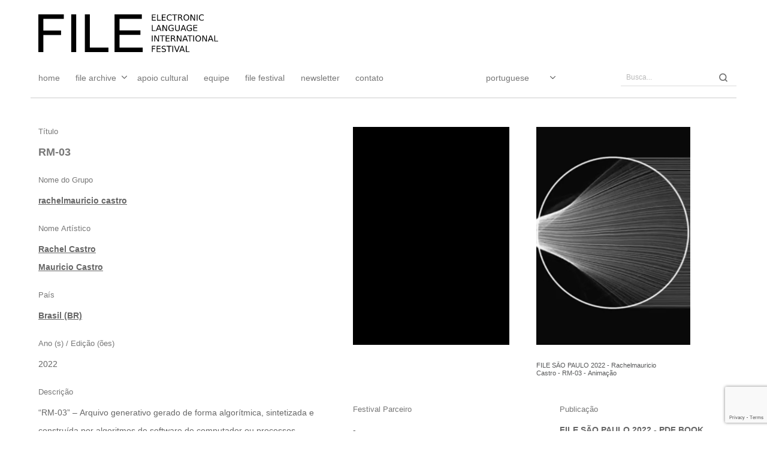

--- FILE ---
content_type: text/html; charset=utf-8
request_url: https://www.google.com/recaptcha/api2/anchor?ar=1&k=6LcpmboiAAAAAAfurDoUD17Q79JlbFcchmcqG4jI&co=aHR0cHM6Ly9hcmNoaXZlLmZpbGUub3JnLmJyOjQ0Mw..&hl=en&v=TkacYOdEJbdB_JjX802TMer9&size=invisible&anchor-ms=20000&execute-ms=15000&cb=i23oxr33v0gb
body_size: 45176
content:
<!DOCTYPE HTML><html dir="ltr" lang="en"><head><meta http-equiv="Content-Type" content="text/html; charset=UTF-8">
<meta http-equiv="X-UA-Compatible" content="IE=edge">
<title>reCAPTCHA</title>
<style type="text/css">
/* cyrillic-ext */
@font-face {
  font-family: 'Roboto';
  font-style: normal;
  font-weight: 400;
  src: url(//fonts.gstatic.com/s/roboto/v18/KFOmCnqEu92Fr1Mu72xKKTU1Kvnz.woff2) format('woff2');
  unicode-range: U+0460-052F, U+1C80-1C8A, U+20B4, U+2DE0-2DFF, U+A640-A69F, U+FE2E-FE2F;
}
/* cyrillic */
@font-face {
  font-family: 'Roboto';
  font-style: normal;
  font-weight: 400;
  src: url(//fonts.gstatic.com/s/roboto/v18/KFOmCnqEu92Fr1Mu5mxKKTU1Kvnz.woff2) format('woff2');
  unicode-range: U+0301, U+0400-045F, U+0490-0491, U+04B0-04B1, U+2116;
}
/* greek-ext */
@font-face {
  font-family: 'Roboto';
  font-style: normal;
  font-weight: 400;
  src: url(//fonts.gstatic.com/s/roboto/v18/KFOmCnqEu92Fr1Mu7mxKKTU1Kvnz.woff2) format('woff2');
  unicode-range: U+1F00-1FFF;
}
/* greek */
@font-face {
  font-family: 'Roboto';
  font-style: normal;
  font-weight: 400;
  src: url(//fonts.gstatic.com/s/roboto/v18/KFOmCnqEu92Fr1Mu4WxKKTU1Kvnz.woff2) format('woff2');
  unicode-range: U+0370-0377, U+037A-037F, U+0384-038A, U+038C, U+038E-03A1, U+03A3-03FF;
}
/* vietnamese */
@font-face {
  font-family: 'Roboto';
  font-style: normal;
  font-weight: 400;
  src: url(//fonts.gstatic.com/s/roboto/v18/KFOmCnqEu92Fr1Mu7WxKKTU1Kvnz.woff2) format('woff2');
  unicode-range: U+0102-0103, U+0110-0111, U+0128-0129, U+0168-0169, U+01A0-01A1, U+01AF-01B0, U+0300-0301, U+0303-0304, U+0308-0309, U+0323, U+0329, U+1EA0-1EF9, U+20AB;
}
/* latin-ext */
@font-face {
  font-family: 'Roboto';
  font-style: normal;
  font-weight: 400;
  src: url(//fonts.gstatic.com/s/roboto/v18/KFOmCnqEu92Fr1Mu7GxKKTU1Kvnz.woff2) format('woff2');
  unicode-range: U+0100-02BA, U+02BD-02C5, U+02C7-02CC, U+02CE-02D7, U+02DD-02FF, U+0304, U+0308, U+0329, U+1D00-1DBF, U+1E00-1E9F, U+1EF2-1EFF, U+2020, U+20A0-20AB, U+20AD-20C0, U+2113, U+2C60-2C7F, U+A720-A7FF;
}
/* latin */
@font-face {
  font-family: 'Roboto';
  font-style: normal;
  font-weight: 400;
  src: url(//fonts.gstatic.com/s/roboto/v18/KFOmCnqEu92Fr1Mu4mxKKTU1Kg.woff2) format('woff2');
  unicode-range: U+0000-00FF, U+0131, U+0152-0153, U+02BB-02BC, U+02C6, U+02DA, U+02DC, U+0304, U+0308, U+0329, U+2000-206F, U+20AC, U+2122, U+2191, U+2193, U+2212, U+2215, U+FEFF, U+FFFD;
}
/* cyrillic-ext */
@font-face {
  font-family: 'Roboto';
  font-style: normal;
  font-weight: 500;
  src: url(//fonts.gstatic.com/s/roboto/v18/KFOlCnqEu92Fr1MmEU9fCRc4AMP6lbBP.woff2) format('woff2');
  unicode-range: U+0460-052F, U+1C80-1C8A, U+20B4, U+2DE0-2DFF, U+A640-A69F, U+FE2E-FE2F;
}
/* cyrillic */
@font-face {
  font-family: 'Roboto';
  font-style: normal;
  font-weight: 500;
  src: url(//fonts.gstatic.com/s/roboto/v18/KFOlCnqEu92Fr1MmEU9fABc4AMP6lbBP.woff2) format('woff2');
  unicode-range: U+0301, U+0400-045F, U+0490-0491, U+04B0-04B1, U+2116;
}
/* greek-ext */
@font-face {
  font-family: 'Roboto';
  font-style: normal;
  font-weight: 500;
  src: url(//fonts.gstatic.com/s/roboto/v18/KFOlCnqEu92Fr1MmEU9fCBc4AMP6lbBP.woff2) format('woff2');
  unicode-range: U+1F00-1FFF;
}
/* greek */
@font-face {
  font-family: 'Roboto';
  font-style: normal;
  font-weight: 500;
  src: url(//fonts.gstatic.com/s/roboto/v18/KFOlCnqEu92Fr1MmEU9fBxc4AMP6lbBP.woff2) format('woff2');
  unicode-range: U+0370-0377, U+037A-037F, U+0384-038A, U+038C, U+038E-03A1, U+03A3-03FF;
}
/* vietnamese */
@font-face {
  font-family: 'Roboto';
  font-style: normal;
  font-weight: 500;
  src: url(//fonts.gstatic.com/s/roboto/v18/KFOlCnqEu92Fr1MmEU9fCxc4AMP6lbBP.woff2) format('woff2');
  unicode-range: U+0102-0103, U+0110-0111, U+0128-0129, U+0168-0169, U+01A0-01A1, U+01AF-01B0, U+0300-0301, U+0303-0304, U+0308-0309, U+0323, U+0329, U+1EA0-1EF9, U+20AB;
}
/* latin-ext */
@font-face {
  font-family: 'Roboto';
  font-style: normal;
  font-weight: 500;
  src: url(//fonts.gstatic.com/s/roboto/v18/KFOlCnqEu92Fr1MmEU9fChc4AMP6lbBP.woff2) format('woff2');
  unicode-range: U+0100-02BA, U+02BD-02C5, U+02C7-02CC, U+02CE-02D7, U+02DD-02FF, U+0304, U+0308, U+0329, U+1D00-1DBF, U+1E00-1E9F, U+1EF2-1EFF, U+2020, U+20A0-20AB, U+20AD-20C0, U+2113, U+2C60-2C7F, U+A720-A7FF;
}
/* latin */
@font-face {
  font-family: 'Roboto';
  font-style: normal;
  font-weight: 500;
  src: url(//fonts.gstatic.com/s/roboto/v18/KFOlCnqEu92Fr1MmEU9fBBc4AMP6lQ.woff2) format('woff2');
  unicode-range: U+0000-00FF, U+0131, U+0152-0153, U+02BB-02BC, U+02C6, U+02DA, U+02DC, U+0304, U+0308, U+0329, U+2000-206F, U+20AC, U+2122, U+2191, U+2193, U+2212, U+2215, U+FEFF, U+FFFD;
}
/* cyrillic-ext */
@font-face {
  font-family: 'Roboto';
  font-style: normal;
  font-weight: 900;
  src: url(//fonts.gstatic.com/s/roboto/v18/KFOlCnqEu92Fr1MmYUtfCRc4AMP6lbBP.woff2) format('woff2');
  unicode-range: U+0460-052F, U+1C80-1C8A, U+20B4, U+2DE0-2DFF, U+A640-A69F, U+FE2E-FE2F;
}
/* cyrillic */
@font-face {
  font-family: 'Roboto';
  font-style: normal;
  font-weight: 900;
  src: url(//fonts.gstatic.com/s/roboto/v18/KFOlCnqEu92Fr1MmYUtfABc4AMP6lbBP.woff2) format('woff2');
  unicode-range: U+0301, U+0400-045F, U+0490-0491, U+04B0-04B1, U+2116;
}
/* greek-ext */
@font-face {
  font-family: 'Roboto';
  font-style: normal;
  font-weight: 900;
  src: url(//fonts.gstatic.com/s/roboto/v18/KFOlCnqEu92Fr1MmYUtfCBc4AMP6lbBP.woff2) format('woff2');
  unicode-range: U+1F00-1FFF;
}
/* greek */
@font-face {
  font-family: 'Roboto';
  font-style: normal;
  font-weight: 900;
  src: url(//fonts.gstatic.com/s/roboto/v18/KFOlCnqEu92Fr1MmYUtfBxc4AMP6lbBP.woff2) format('woff2');
  unicode-range: U+0370-0377, U+037A-037F, U+0384-038A, U+038C, U+038E-03A1, U+03A3-03FF;
}
/* vietnamese */
@font-face {
  font-family: 'Roboto';
  font-style: normal;
  font-weight: 900;
  src: url(//fonts.gstatic.com/s/roboto/v18/KFOlCnqEu92Fr1MmYUtfCxc4AMP6lbBP.woff2) format('woff2');
  unicode-range: U+0102-0103, U+0110-0111, U+0128-0129, U+0168-0169, U+01A0-01A1, U+01AF-01B0, U+0300-0301, U+0303-0304, U+0308-0309, U+0323, U+0329, U+1EA0-1EF9, U+20AB;
}
/* latin-ext */
@font-face {
  font-family: 'Roboto';
  font-style: normal;
  font-weight: 900;
  src: url(//fonts.gstatic.com/s/roboto/v18/KFOlCnqEu92Fr1MmYUtfChc4AMP6lbBP.woff2) format('woff2');
  unicode-range: U+0100-02BA, U+02BD-02C5, U+02C7-02CC, U+02CE-02D7, U+02DD-02FF, U+0304, U+0308, U+0329, U+1D00-1DBF, U+1E00-1E9F, U+1EF2-1EFF, U+2020, U+20A0-20AB, U+20AD-20C0, U+2113, U+2C60-2C7F, U+A720-A7FF;
}
/* latin */
@font-face {
  font-family: 'Roboto';
  font-style: normal;
  font-weight: 900;
  src: url(//fonts.gstatic.com/s/roboto/v18/KFOlCnqEu92Fr1MmYUtfBBc4AMP6lQ.woff2) format('woff2');
  unicode-range: U+0000-00FF, U+0131, U+0152-0153, U+02BB-02BC, U+02C6, U+02DA, U+02DC, U+0304, U+0308, U+0329, U+2000-206F, U+20AC, U+2122, U+2191, U+2193, U+2212, U+2215, U+FEFF, U+FFFD;
}

</style>
<link rel="stylesheet" type="text/css" href="https://www.gstatic.com/recaptcha/releases/TkacYOdEJbdB_JjX802TMer9/styles__ltr.css">
<script nonce="alvK5gCcTX5cKZF22Y1-kw" type="text/javascript">window['__recaptcha_api'] = 'https://www.google.com/recaptcha/api2/';</script>
<script type="text/javascript" src="https://www.gstatic.com/recaptcha/releases/TkacYOdEJbdB_JjX802TMer9/recaptcha__en.js" nonce="alvK5gCcTX5cKZF22Y1-kw">
      
    </script></head>
<body><div id="rc-anchor-alert" class="rc-anchor-alert"></div>
<input type="hidden" id="recaptcha-token" value="[base64]">
<script type="text/javascript" nonce="alvK5gCcTX5cKZF22Y1-kw">
      recaptcha.anchor.Main.init("[\x22ainput\x22,[\x22bgdata\x22,\x22\x22,\[base64]/[base64]/[base64]/[base64]/[base64]/[base64]/YVtXKytdPVU6KFU8MjA0OD9hW1crK109VT4+NnwxOTI6KChVJjY0NTEyKT09NTUyOTYmJmIrMTxSLmxlbmd0aCYmKFIuY2hhckNvZGVBdChiKzEpJjY0NTEyKT09NTYzMjA/[base64]/[base64]/Ui5EW1ddLmNvbmNhdChiKTpSLkRbV109U3UoYixSKTtlbHNle2lmKFIuRmUmJlchPTIxMilyZXR1cm47Vz09NjZ8fFc9PTI0Nnx8Vz09MzQ5fHxXPT0zNzJ8fFc9PTQ0MHx8Vz09MTE5fHxXPT0yMjZ8fFc9PTUxMXx8Vz09MzkzfHxXPT0yNTE/[base64]/[base64]/[base64]/[base64]/[base64]\x22,\[base64]\x22,\[base64]/[base64]/DoMK4w7jCtjpnwo7CtjgfBcKZJMKgR8K6w4V/wpg/w4laWkfCq8OvJ23Cg8KlLk1Ww7zDtiwKQirCmMOcw5w5wqonKDBve8OxwozDiG/DvcO4dsKDacKyG8O3RFrCvMOgw4vDtzIvw6HDi8KZwpTDlwhDwr7CrsKhwqRAw6tPw73Ds2IaO0jCr8ObWMOaw5R3w4HDjinCvE8Qw7Rww57CpjDDuDRHNcOMA37DqMKQHwXDhSwiL8K6wqnDkcK0Y8KoJGVTw7BNLMKGw4DChcKgw5/CqcKxUxYtwqrCjCNaFcKdw77CmBk/Jy/DmMKfwr0Uw5PDi356GMK5wp7CtyXDpGlOwpzDk8Oqw57CocOlw59wY8O3X2QKXcO/S0xHFzdjw4XDjDV9wqBGwoVXw4DDijxXwpXChAoowpRSwqthVinDncKxwrtiw5FOMRdqw7Bpw5bCksKjNzpYFmLDsk7Cl8KBwp7DszkCw7wgw4fDogjDjsKOw5zCplR0w5lHw4EffMKpwpHDrBTDklcqaE5KwqHCrhnDpjXClzZ3wrHCmQ/CiVs/w4Qbw7fDryHCvsK2e8Krwr/[base64]/[base64]/DmzZtwqfDmzpcw4jDoMOGwr5dwoTCmEjCrzTCr8KhFsKrA8Opw5gdwqJrwqnCgMOSZF1eKSHCpsKnw7VCw7/[base64]/Cr8O6w5Mjw7IfLWjDjcK6LMOfURrCksKLN0jCjsO5woZZCRg6w4gBDA1VUcO9w6VRwoHCqcOMw5V0SnnCr08EwpJ4w60Gw6sDw7NKw4LCssOlwoMuR8KmSH3DoMOuw71ewoPCmy/DicOEw4h5DVZ8wpDDgMKpw7kWEixewqrCiX3CtcKuKcKIw5LDsABrwqo9w7UdwojDr8K0w7N2NGPDoA7CsyTCscOKCcKXwqcwwr7DlsORP1jCjUXCnTDClUzCgcK5WsOlf8Oic13DucKyw5PCnMOWTcKZwqHDncOpd8K5HcK/[base64]/DisKFw5jCthdmdBc/wpxpwonCpR3DnmvChzFgwoPCjmHDs1PCpwnDnMOtw5IVwrtQC1jDr8KowotFw7MrEsKlw4jDkcOqwpDCnAdawpXCtsKiPcOAwpXDj8OUw7prw4HCmsK+w4Qlwq/CucObwqN0w4jCkUoQwoLCuMKkw4ZbwoUnw5sIEcOpU1TDvmrDrMKBwqoywqHDicKqcm3CusKcwrfCsmtMbMKfw5hRwpjCr8KqWcK/AXvCuXbCohzDu30iPcKkQQ/ClcKNwpczwqw+Y8OAwovChzvCr8OEJnPDrGEWGMKRS8KyAGfCqRHCulPDlnlJbMKcwqXDiz5SPHlOSDxvWC9Kw7V9DCDDtn7DlsKfw5fCtGEubXvDhTs9JFPCs8OBw7c7bMKqVGY6wqNKNFRvw5/DmMOlw4jCug8kwrpwQB8XwoApw6fCpCwMwrxII8Klwr7CusOQwr0qw7ZTNsOCwqjDvMKRIMO/wpvDnWzDhRbCssOLwpDDh0ghExFHwofDuw3DlMKiMw/Crg5Nw5nDoyjCjiwaw6h/wprDkMOUwoltwoDCjA3DusK/woEDDhUfwoogNMK/wrbChSHDok/CjRLCnsOaw6B3wqfCmsK7wq/CnxRBT8ORwovDoMKBwrI8c03CscOcw6YcesKiw6DCgMOSw6nDt8KKw6PDgBHDtsOawqdPw5FLw5ExJsORD8KowqZPLsKZw6jCsMOtw7QMFx01JgPDtFbCoWrDgk/CmFYJTsK5WMOQOcKWOSxVw7YZJz/[base64]/ClMOtPMO8P8KaZMKCT8OwwrQCQMODNDhmWsKXw6fCvMKhwoLCr8KCw7/CvcOeGF9pI1LDlsKvFnFCLhw4fhJcw5HDscK9HAnClcOGPXTCunRKwoxDw5TCq8K/[base64]/[base64]/DsVVKaMKCw5bClkVWw7EgbcOJw7xRHcKQXHZxw7gdOcO/NhNaw7wbw4swwqtbZ2FEKDTCusOYGB/[base64]/CuiQpUVXCrRFow6jCvMOIPXwow5RMwqAvwp7Dh8O5w7FDwpJ1wqvCjMKLAcOtD8KZZ8Oqwp/[base64]/wohSP8KAcXvCgMO0MMKTVMOQETDCi8OLwpLCvMOWYG0dw5fCrS5wMRHCuArDqTZRwrXDpgvCnRZzan7CkF9uwrXDsMOnw7DDjwEDw5LDkMOsw5DCsyMIIsKAwqtWwrkyP8OZKl/[base64]/CjHR7GsOFX25qAcKiwrBfOXrCp8KAw71ZT2sSwrRSfsKCwpNKVMOkw7jDi3gsOlYRw5Zgwr44FC0TZMOaWMKyHBHDicOowqDCtQJ3EMKBEn4+wo/CgMKTA8K4PMKqwr92wrbCig5Dwq8XcwjDulsCwpgZRm/DrsO3biMjRFDDiMK9fDjCqmbCvjRDAS56wrjCpnjDoXwOwqXCnAQnwqAZwrIwCMOAw69+AWbDoMKaw69cWh93FMOUw6/DuE8FLR3DvgvCssOMwospw7/DuR/Cm8OSHcOrwqbCm8OBw5VBw5t4w5PDhcODwq9qw6R3wrTChMOtPsKiScKmT3M9c8OiwpvCncKAMsKhw4jCoFvDp8K5SRvDvsO6BhdGwpdFJMO5SsOZCcOuGMK0wrfDhBlNwrM7w4c9wrQVw6nCrsKgwrLDmGTDuHrDimZ/[base64]/Ct8O2enZhByLChMKdwp4Pw6LCjsO6IcOySMKww6/Cjw5YFWTDrT8nwqMxw4TCj8O7WDRPwqnCnEtfw5fCrsO5TcOKc8KaeQNzw6zDrSvCk0LDo1pwXsKEw4t0eTM7wrNWfALCuxdQWsKswrTCvTVqw43CuBPDmMOBw7LDrGfDs8KlHMKUw7PCoQ/[base64]/[base64]/CjxQ5w4Zab3XCs8KFw50JworDp8KPBWZUwrBUZkZzwo9FFsO4wrVRK8OswrPCo2dowrvDsMKmw5JkXlRrPcOiCi5twqQzL8KSw7fDoMKqw4YSw7fDoks+w4hJwpt3MDFdHsKvEH/Di3HClMOJw7BSw5k2w7wCZE5TRcKzJDLDtcKXdcOtemZPfmjCjV0FwpXDt3FlWcKVw5BtwpN3w6MXw5AZfXA/BcK/[base64]/Dp8Kpw6h8wpIIKcK1B8OMw4nDpk9hExB/w43DmsKFwoDDr2PDunvCpDHCvn3DmDPChVlbwrNSQC/CmMKJw4jCiMKtwoNHQirCm8KYw4HCpUxQI8OSw5DCvyNVwq53AQ4zwq0nYkrDu2c/w5o0MU5TwqXCnR4Zw6lAHcKdXjbDg1HCtMO9w7HCi8KBWMKVwrtgwqbCscKzwpB/b8OYwr7Cm8OTNcKYZAPDvMOjLSHDuWNPMcKDwpnCuMOea8KPbMOYwrLCh1vDrTbDlwLDoy7ClsOYLhIzw4VKw4XCssK/[base64]/w7vDnQw9FcORwrHDjhHCvDhVw4LClgImwoPCv8OfPsOqT8O2w6PCnXgkbnXDiSVGwpRmIgjCvTFNwp7CpsKUP34/[base64]/DgQUfRcOywqPDnsOxw6YoYcOFEcOewobDjMOBNUdfwrHCj3XDv8ORc8O0woTDuiTCnwgoQsOjDH9XH8KZwqJBw5AUw5HDrsO0A3Vcw47DlgHDnsKRSD1yw5fCuBHCp8O9wp7CqFTDgyAtUmLDjzM+JsKrwrnCgz/[base64]/Cu2/DlcOIw61ZGFhUw51lw4pBw7/[base64]/PgYHLHYJLxLCvkXDpm3DlgghwpQQwqpXS8KqSnY4NsO1w5jCscOWw53CkWNuw5I9Z8KyZMKdFg7DmXBEwq8NF3/[base64]/DswV1w6A4w5TCjQvDvMKHw4/DrAcJFcKRw7TDisO3JcOlwqhEw6XDrcO7wqrDkcO3wqnDtcKcahUjGREBw6hKI8OkM8KbSCpfQhFhw4TCn8O+wrZhw7TDmGwDw4oEwp/ClhXCpDd4wrfDqwbCr8KyehMCZSDCnsOuL8O9wrdmb8K0wqDDoj/Cm8KpXMOzEmTCkTpfwpTDpynCtRQGV8K8wpfDqRHChMO6B8K+VH1FRMOWwrc5WBHCiTjCtC5hJ8OLHMOlwpTDkz3DtsODHxjDhirCpGFgZsKnwqrCmxvDgzTCtE/ClW3Do3zCjTZHLR7CocKILcO2wq/CmMONDQJFwq3DssOrw7M3EDgUNMKUwr97K8Ojw5cyw7bCosKLNFQgwofCkwkOwrvDmXJpwqcUwp97Q2LCt8Opw5rCr8KSXw3CvFnCscK/EMOewqVvfEHDjlvDo2cNG8Knw6kwaMKqO0zCtE3Dsl1tw49LazHDtsKtwq4ew73DlgfDulhsOS9XGMOIVQUqw6hZNcO4wo1MwpFUEjcuw5oow67DnMOfd8O1w6TCvg3DpgEiY0/[base64]/DnTLDpsOrY8KJAH3Dq8Ocw5LCjwMFwr05GUMtw4ApAcKmBsOhw4xuGCV7wqVkaRrCvWFJQ8O9dTseccKbw4zCgAhhP8K7WMKpE8OjJB/Di1DDg8Ogw57DmsKHw7DDhMKiecKZwpYrdsKLw4gzwoHCpS04wrBIw5fClh/DoCByO8OaLMObYRFswoscO8KtOsOcWiJdM3bDnyPDiW/CnQ3CoMOxasOSwojDrzNhw4kBTMKPEhHChMKXw4JFZFtfwq0yw655Q8ONwqEtKmzDtzoZwrlvwqc6RTwSw7vDtsKUemrCtSLClMKXcsK+M8KlPhN4L8K7wpHCmsKPw4U1Q8KWw7sWFyQcY3rDsMKKwrFjw7IeGsKLw4cqIXxcKyfDpk1/wpbClcOFw5zCn0UFw787Tg3Ct8KcKXswwrPCisKqDzxTEkrDscOKw7Anw7HDn8KULno9wrJyUsOVesKRbCPDrwE/w7gBw7bDisKYF8OlTD88w6nCrUFAw73DqMOcwrjCu341TybCosKJwpVLIHVkP8KqUCNSw4FXwqwRRl/DgsOYBMK9wohIw7QLw6YTwopowrR3wrTCn1fDizgmWsO9WBJpWsKRM8O4NVLClgoSc2VXClksGcKrw45zw5kGw4LCgcK7ZcO4P8K2w4/Cr8O/XnLClMKfw4nDgiwOwqBOwrzCkMKyBMOzK8O8YVJswrhuVMOFPXIZwqvDhzfDnGNKwrRLCTjDqMK5Ok5uBRHDs8OHwoMCE8KQw4HDmsOsw4LDlAQ0WXrCocKpwrLDhm4NwqbDiMOSwrc2wo3DicK5woPCjcK8fTAwwp/[base64]/wpMFw7Iuwr1dw7E8OnjDrxHDiFEFw7PCvXBCKcOKwpQEwrBaUsKgw5TCkcOLE8KFwrbDpEzDjjrChyDDk8KzNBg/wq1zS1JZwr3Dslg0NDzCh8KiP8KIF0/DkcKea8OIVcO8b1fDoCfCgMOWfhEKWcOLKcK1w6bDqknDkUAxwo3DlMO+U8OxworCgXPCk8Ovw6vDqcKCAsOYwq/DszRlw692acKBw6HDv1VUVUvCnw12w7HCo8KKIcOyw5LDhMONJcK+w6EsYcKrMMOnNMKxGzEbwrVmw6lowolcwoXDgHlMwq1vXGHCnQ8Mwq7DgsOHLVxGeWR5QTfDhcO+wrTDjBF2w7AcLBVrL3F9wqw6Ul0vY1gFElnCmT5fw6zCsy/Co8Oow6LCon5tHUsjw5LDo3XCosOsw5how5R4w5bClcKhwqYnZSLCmMK2wow+wpFIwqrCtcKQw4vDhGoWLxNvw6hDNikkRSPDo8K4wpRSUmVqJEwZwo/CuWLDkD/[base64]/CpsKBw6pKwrzCpATCpHvClMKMwqMTd31zMH/[base64]/wqMpFhLDlEcxw6xtK1HDpsOFwrhcdMKPwq89bRRIwp8Iw6saecKxUDjDhzIBUMONWVNTLsKIwo4+w6PDgsO0dSbDuijDvxrDosOCOQTDmcKtw5/DuCLCiMOTwpvCrDB0w6rDm8OhLwg/wpkiw4hcXivDugEIHcOqwqtAwq3Dlj1Qwqd4UcOOSMKVwpjCjsKiwrTCuTEAwoNSwqnCrMKuwpzDrkLDocO1S8KWwqLCuidtLkoaMlPCicKlwqtAw6x6wq0VHMKDHsKowqjCoinDjgQDw5AOEm3DhcKtwqpeXFRuc8KPwppLXMOFcxJ4w5QCw55PJzrDmcO/w6fChsK5LllVwqPDv8KAwr7CvBfDqEfDiUnCk8O1w41yw4Iyw4/DlTbCjG8wwo8xNTbDnsK+YBXDnMKjbxbDrsO3DcODE0/[base64]/CsUNyY8KVwrwoXQhPw6LCiiLDmsOdw5vDksOqVMKOwojCs8Khwo3CsSp7wo8Le8OSw61WwqtBw5XCqcO1SUDCg1bDgCJ8woFUCcOpwpPCv8KnR8Ofwo7Cm8KCw6sSFm/DvcOhwrDCpsOtPGjDgEIuwqrDni56wonCk3DCuHtWfVQiQcORPkA6W0zDg1bCscO8wqXCvcOZEFTCo07CpRU3XzLCisORw4ZCw7dxwqxow6pSQB3CrFLCicOQf8O9FMKrLxAkwp3DpFUFw5/Ct1bDvsKeasOmelrCvcOXwobCjcKVw743wpLCrsOuwoHDq2ttw6orLFLDksOKw4HDtcOBKBEOMnw5w7MpPcK9w4lmfMOgwrDDtMKhwrrDrMKKwoZrw7TDh8Kjw4Fnw6sDwqvClV5RXMKlfRJhwr7DrcKVwoAdwpgGw7zDuxhTc8KFPsKBFmQxUCxkYC4aXQjDshHDmw/DuMKMw6MvwobDjsOOUHZBYCVBw4lKHcOgwovDiMOewqdRU8Kgw7YIUsKTwogmVsOMPWDCpsKqK2LCgsO1NnEFFMOEwqVpeh1wcX/CksOJS04RJx3Cn0lqw7zCqgxdwozCqh/ChQBxw5rCgMORfAbCv8OENMKAw6JYY8OhwqRgw6AcwpvCuMOkw5cKeg3CgcOLUXBGwrnCni8wZcOoEBjDsUA8YhPDqcKCbwfCmMOBw5oMwo7CocKHdcOSdjnDlsO/LGgtGV0ZbMO7MmYQw4F/A8O0w5PCiVdSDm3CrBzCvxQQd8K1wqdLW0UWdRTDlcK3w6gLcMKvesKnXBpKw7tFwr3ChWzCmcKaw5zDqcK4w7jDn2c5w6TCqRNqwoLDqMO3b8KKw5XDoMKtcErDncKuT8KxdcKuw5F8FMOaaVvCssKwCiHDmMOPwq7DgsOeNMKnw5bDq2/[base64]/Dt8OFwqTDkQBZb8KHD3/CpcKnWC8dasO1T2hUw4/Ch2cAw5ludE7DlcK0wq7DnMOCw7vCp8O8fMOPw4TCk8KTTsOxw57DrMKDwqPDklkJIsOZwoDDp8KUw4gjE2QqYsOSw4/Dvkd1w7Zdw5rDs21TwqPDmH7CusKNw73Dm8KewqbDisKmYcOsfsKiXsOvwqVYwp9+wrFywrfCiMKAw4Ima8K4SFTCvSPClCrDusKAwrnCilPCucKJWw92UgvClh3DrsOeI8KWT2fCu8KUCVAyRsO2V2PCssK7HsKEw6x5TUkxw5nDi8KBwpPDsgcwwq/CuMK3a8OlBsOFXz7CpndCdB/DqmnChATDnC00wrBGP8OMw4YEDsOSTcKPBMO5w6dNKCnDoMOEw45KH8OiwoJHw47CjRhpw5HDlRhAWVNfAQ7CpcK/w6xxwoXDj8OKw6JTw6zDgGgRw7MgTMO6YcOSL8Kgwq/ClsOCJCDCjks9wp02wrg8wosBw4t7H8OEwpPCojsqHMODCXrCt8KgCnPCs2dNeFLDngvDnQLDmsKcwp5Fw7UObRHCsGJLwobCrsKow7BbN8KfSyvDkjvDqcO+w4cQUsOOwrxxR8OowqvCvcKqw6vDocKzwpgNw6spRMOzwqoPwqHCrTdHBsOfw5/CliFIwrDChsOEKwJFw7l8w6DCv8K2w4kpCsKFwo82wrzDh8ORDMKjOcOww7ESBQPCosO4w4lgIBXDgVjCvCYLw4/Cs0grwpbCsMOhL8KvIhYzwqbDv8KPD0nDhcKgAWnDr0XDsXbDhj0zUMOzEcKHAMO5w7h8wrMzwpvDnsOFwo3DpyrDl8KxwrgMw5zDp1/[base64]/wrI2wpPDu8Kmwo7DlQbDlyfDpjLDkCHDh8OAcWrCqsODw5F3IQrCmG/Cg2DDrSTDjQYNwq/CuMK/[base64]/DiWk6N8KtwqnCjcOVwpNvw4ABwoktX8OODcKTY8K9wqcSVsKlwoYfEQ/CscKHSsK0w7bClsOeOcOUABXCgkNEw6hFexvCvAITJcObwqHDjyfDsGx+M8OZVn7DlgjCtcOkd8OQw7XDlhcFIcOqJMKBwoMWwr/[base64]/CoMOywpfCh8OAwpFzB8OFLDvCgBRbwpcAw4hyFcKoLC5UHCrCjsOKeSplQzxYw7RewrHCugnDgV8kw7JjA8O7WMK3wq5XFsKFI30ywq3Co8KAVsOTwqDDokd6E8KTw6/CisOpUQ/[base64]/w6LDlnnDl8Oow7nCo8O7wqMvUsOgwrjCpUoxw4bDkcOAJijCmDYuHyzCsV3DucOewqpXLzbDkzTDt8OAwrhBwoDDkHfDoCMDw4rCtyDChsOVRV07AzHCnSLDvMOFwrnCrsKRdnnCsGrDpsO+FsOQw6XChUN8wpAQZcKtUVMvesO4w5t9wqfDkzoBc8KXJEl0w7/CrcO/wo3Dk8Kvw4TCq8Kyw6x1CcK8wpEuwrrCgsKpRVoxwo/Dl8KGwpPCpcK/[base64]/DtcOKLcOvw688IMOPwoQowoNPwrzCucKnE8KkwrbDgMK2WMOow5HDicOWw7jDiU3CsQM9w6hGBcKrwoPCpsKjScKSw6DDncOaCR0Sw6HDn8KXK8KSecOOwpA0SsO7MMONw5NcUcKwXjxxwq7ClcObJhpeKsKdwqDDlBZoVxLCmMO/CMORTltSWSzDrcO3GhtuQ1s9KMKuQ0HDrMOISsKTHMOEwr/CisOufSHCsGwyw6rDhMOtwo/Dl8OpVgvDtXvDscOvwrQkQzTCocOxw7LCjsK5A8KTw5ohHEfCoHNXCBvDnsOyNBLDuEHDpApcwqJ4WiLCvXUlw5zDvAotwqrChcONw5rCiw3Cg8Kkw6F/wrfDp8OTw407w5dswpDDnRfCm8OBBksbT8OQExQ5RMOVwoPCsMOFw5DCh8KHw77ChMK5cVnDt8ODwrnDlsOwP20Aw5hiLiVcIMKfMcOBQcKNwqxWw6Y4ABAAw5rDhHxUwpIBw4DCnDcdwr/CssOlwqHCpgphXh5jbxrCncKRKRQwwq5Ef8OxwpxvUMOBAsKaw47DnnzDnMOlw7/DtglRwr/CulrCiMKFOcKKw5vDkz1fw6lbRsOIw6tCLHHCh3YaSMOqwpnDpcOJw6TCqR9vw7wzPzPDqDLCtXbDssOJZyMdw5bDjcOkw43DjcK3wrLDnsOFLxPDu8KNw7HCsF4rwrvCrVHDtcOwd8K3w6XCiMK2V2/Drk/CicKGC8K6wozCtmBkw5bDoMO8w79XLsKRE2PDr8KhYXFew6zCs0lsacOKwq9YQ8KSw5pRwpcxw6IBwrcrWsKdw6bDhsKzwpvDksKpAFPDt0DDsWPChDNhwp/CpiUKS8KKw71KQsK8AQMIDDJmDMO5w4zDrsK5w6XCq8KCf8O3MjIZH8KIO3U+wrPDrsO6w5jCjMObw6gHwrRvLMOcwqHDslzDj18iw5R4w6F3wo/Cl0QwD2VPwoRIwrPCmMOeNRUuMsOywp4YME8Ew7J3woVTEFsXw5nCvHPCuGAoZcKwNwnChMOzG1BcDFTDicOpwqTCiww3XsO+wqTCiD5PDVTDpBLDgHImwpBMFcKfw5DDmMOELAkzw6HCqw3CjxtEwrEgw6HCt2UwWRgEwo/CkcKQJMKkJiXCkkjDssKHwpLCskJBU8KyTVjDizzCm8OYwopGRB/CncKeMBoJJVXDisKdwqd1w7HClcK+w7bCgMKswobDoGnDg3csAXl7w7fCpcOiEmnDgMOtw5VOwpjDnMOlwq/CjMOuw67Do8Oowq/CrcKQGMOJT8KuwpzCnHJfw7DCmiM3ecOOKjo5FsOjwptSwolTwpPDssOPNUN2wrdyd8OWwq0Dw5/CrGfCsHvCpWIcwpzChlV8w5xQMBTCglPDusKiDsOLXQMsesKQQMOIMEPCtSjCpMKJJyLDssOHwr3DuS0PRcOFasOvw50ueMOIw5HCkxIxwp/Ci8OAPSXDnhPCucKtw7bDkwHDkXYiS8OKCyDDinjChcOVw5kCZMKGbkQOR8Kiw4/[base64]/L0pIwop+wrzCvcOoXghLL8OOwoPCmMOJwrTCmEomCMOmVcKBWwo5fU3CvXsCw5jDqsO3wrjCosKdw7rDlcKywpgIwpHDtRIJwpM+MxxzGsK4w6nDln/CnTzCpSdsw4DCs8KMPxnCv3luZUTDq3/ClwpdwoFqw7/Dq8Kzw6/DiwLDlMOdw7rCkcOww7lWasOME8OCTQ1oMSFZQ8KAwpZNwrRXwq4Gw5gtwrJhw5xywq7DtcO6UXJtw5tiPiPCvMOdRMKHw4nDrsOmHMOEFSfCnjzCjMK/GjXCn8K6w6bCpMOsZ8KAXMOcFMKjYkPDmcKdUw8VwqkHPsOSwq4swq/DscKXGj5Ew6YebcKrIMKfMzrCi0DCusKzOcO6b8OqcsKuXH4Iw4gXwoUtw4wfeMODw5XCsVrDhMO9w7zCksKww57CmsKZwq/[base64]/wobDsWXCjwvCqmMwI0zDsx7CtjfCksOZAcKuXUwBDV/CosORd1HDicOiw5nDsMODARgtw73ClgbDscKfwq1Fw7QzGcKXJcKBasOwEQvDm1/[base64]/Njxxwqx6w7LCpV3DvlTDikHDgT0Tw4dnasKTX37DsUA2dVokXsKSwrrCskBrw6nDjMOOw77DqnN4FVoYw6LDgQLDsWUhQCJuQMKVwqgrb8OMw4rDoAAEGMOowqjClcKORsO9J8OlwqNqaMOIAzo4ZsOHw6TCi8Klwr9lw707WHbCnQjDksKWwrnDtcK7cAZ/IEw5P3PDjXHDnTnDvQp6wrbDlW/[base64]/CuSPCmMOsC8K6WVnCmFV/Y8KBwo9Jw6hiwqTCocK0wrbCr8KfR8O4PRXDpcOqwq/CpAhvwr1rbcK1w5MMVcOjPE7DrA7CvCgBU8K6b0/Dq8KzwrTDvBTDhSrCr8OraTJewqrChX/Cg07Du2NTMMK3bsOMC3jDvMKuw73DrMKAbyzCjjEXX8OLCMOSw5Bdw6nCgMKDGcOgw5rCtXTDoRrCvkRSS8KCBXAwworCul8VacObw6XCrnzDmXo3wrJ0wqRgP0/[base64]/[base64]/CsH4TWMKmw4xjw6x+bit9w7TDu8KRR8OwTMK1wqRVwo3DoGvDlMKlewbCvQTDt8KjwqBJYGbDu3sfwrw1wrVsBxnDhMK1w6pbCy/DgsKiTzfDhFkYwrjCsC/CqFbDvTgnwrvCpCjDowYhM2duw4XCiSHCg8KxeA1zWMO2AlzDucOYw6vDsRbDmcKoXG9Cw6xRwqpWXTHCvxnDk8OQwrIEw6bCjArCgAhlwp3CgwZDN1cwwp4Nwp/[base64]/Ch8KZXMObcQRNUhrDnsOfwrkxwpF0E1UHw7/[base64]/a8OSw7nDuQDDmsOJZsOTUMOxZMK8w4BebT8odyItMC5NwrrDi2cCDAV8w6Jsw4o5w67Dmxp/EGdVFzTDhMKkw4oJDjAwGcKRwrXDrDTCqsObNDHCuDtcV2RJwqLCu1cFwqEedHrCocO5wp7CpyjCqy/[base64]/wqfCuBUZwq7Cj3p5w5MYIhDDlhUpw6/DlMK9wq4dTGDCiHzCsMKwN8KWw7PDhHAnL8KgwqbDrMKqK0cPwo7CisOYVcKWwrPDiwvCk1sma8O7wrPDnsOBI8K6wp9wwoYhESTDtcO3ezE/L0HCvgfDlsKjw6fDmsOQw57CnsKzN8KTwqnCpTjDmyjCmHU+wqfCssK6QsOgUsONBR5ew6ARw7B8fjzDrhZqw6DCrinClWJswpvDpT7DtllAw6zDpSYIw6oBwq3DuQDCumdsw4LCtDllCGAuIkDDh2J4DMOJD3nDvMOQGMOUwrpUTsOuwrDCncKDw4jDhR/DnX4sbWExO1t8w67DrT0YZRzCiCtSwojCmMKhwrRMO8K8wqTCsFhyG8OpGWvCt2TCm1kWwpLCm8KhbClhw4nDoR/ClcO/GMK1w7s5wrs1w5YiTcOVRcK/wpDDnMKdDghdw43DgMKFw5ordsO4w4fDjwLCisO2w50Rw6rDhMKNwrTCp8KAw5LDmMKpw6d9w4rDvcOPN2AiY8KTwpXDr8OUw7olJGoYwoVkXGjDoh7DoMOPwovCj8K9TcK2VzvDm3sOw44kw7FGworCjDTDjcOGYTbDhBzDoMKlwpHDuxbDkU7CjcO3wqNCCw/CrzMEwrdKw5R9w5tEMcOADx4Kw7DCgsKXw7jCkiPCiybDoGnCjXnCsBt8fMOPAltKIMKCwr/DvHc4w67CrBPDqsKSLsKKLkLCiMOow6PCuS7Dmhkkwo7ClgMUbVZBwrtxAsObRcKKw4LDjD3CmnrCrsOOc8K4SV5YURwLwr7DlcKiw7bCv21QRSzDszo5AMOlTwZTUTHDlU7Dqy8VwrUAwoxyYMK7w7w2w5JZwpM5KcOiUmkrRg7CpA7CszQ2eTs4REDCu8K1w5kGw6/Dh8OSw7dJwqjCtsKyLT99wq7CkBnCtH5KS8OVYMKrwonCmcKSwo7CkMOzdXjCmMO/JV3DpzF6R0N1wrVbwok9w47Co8KKw7bCp8KDwqBcWQzDqxoQwrTCiMOgbiltwpp5w4NhwqXDicKuwrDCrsOVYzcUwoIbwosfRRzCm8O8w4ojwog7woFrSUHDtcOwCXQuJhrDq8KCOMO+w7PDlcOTbMOlw6k/aMO9wqoWwpjDssKuCT0cwrglw5Ilw6JLw4HCpcKuFcKlwp4iZSXCklYvwpY4YhsKwpMswqXDkMO6wrTDrcKww6UDwoIDT2/DpsKCw5TDvVjChcKgXMKuw7zDhsKafcKfScOyUnDCosOsWzDChMKpLMOEe0fClcORQcO5w7wJd8KSw7/[base64]/[base64]/[base64]/[base64]/wpTDgCEowobDpVVOwpzDk2NyIxfDmmbDsMOSwoTDiMKow7lQMnJIw7PCucOkfMKOw6tDw73CksK2w77Di8KBHcOUw4bCuH4Nw5YuXiAiw6QpBsOSUxUOw6U9wqbDrXwBw4XDmsKTXTUIYSnDrnfCv8KCw5/CscKXwphEXkBMwqjCowDCo8KPBG50wpPDh8K+wqIsbFxNw5TDl0PCjMKQwowcGsK4XcKcwpTCtm/DvsOjwrtCwpsdB8Opw4g+ZsK7w73CjcKCwqPCtXzDm8KwwphowoFVwo1NIsOcw7ZSwp3CiQBeL0DDosO0woA/Jxkdw5rDvj7CscKNw78gw5/DhS7DqipCUG/DsgrDpz0Tb0bDrAvDjcKEw5nCjMKVw7pQRsOkX8K/w43DiQXCnlXCgSPDhxjDuHLCmMOSw6QnwqpAw6p8TgTClMOewrPDt8Kkw4HDoW/CnsKWw7lgK3QCwpspw51DSB7CisOhw5s2w7VWChjDt8KHPsKhLHIowq5zFXLChcKPwqvDnMOCAF/[base64]/wrzCksO0WcOwSnzCvTsieXhKTDzCmTjCicK2RX5GwrfDmFxIwqbDpcKqw47Dp8O4PHTDuyHDlyXCrDFgMcOHMBcgwq7CssOFNMOGX0FXTcOnw5sNw4TDj8OlLMOzKkjDnk7CkcOQbsKrC8KBw4FNw5zCsjx7QsKYw6wWwp9iwqN3w6d/[base64]/KcK0wqkvw7fCmGHCucOeEl/CvsOJwpXCvk0ow4xjwrLCvXTCkcOMwqIdwrk3CATDlyLCpsKYwq8Qw6DChsKbworCiMKBBCAewp/Dmj5II2XCi8KxFcOQEMKEwpVwWMKbCsKTw7gKFRRdKAJiwqrDt37Cp1gJFcOzSk7DjMKuCkLCtMKkHcKyw4lfJG/CgTJcKSfChkwwwottwonDjjUKw4I/[base64]/[base64]/w5Jew68pIzwDwo7Dk8OkwrvCjMO7dsOqw5kPwqnDq8OwwqxBwpEawqrDiEs3dBTDoMK/RMKDw6tMVMKXdsKabj/[base64]/[base64]/DozxAwpzCmcKSw4HDtsOfw7fDqALDiA/Cs8OkwoA2wr7CtsOGTWlaTcOdw4bCjizCimXChD3DrMKTZAodAUsNH2hUw4JSw45dwr7ClsKowqxow5/Ds0XChWTDqCU2AMOpIx5JDsKJHMKvwovDo8KYaWl9w7nDvsOJwqREw6vDoMKST3rDp8K8bwTDikoxwr87csKuelNJw7shwrUHwrPDvRTCoAp2w5LDgMKxw5N4S8OqwojDhcKiwqfCpATCk3cKDi/CtsK7RANswqp+wpZdw6vDryxcJMKcZXoeOV7CpsKXwqnDi2pNw44jLFopLTpvw4AICC8+w6lWw68PWBxFw6rDucKqw7bCisKzw5ZtUsOAwqLCm8KFEiTDrx3CrMORAsKOUMOXw6/[base64]/CpMK+w47CgVnCsH55LwLCqcKRw5ALwpLDjV7Cv8OcecKRScKJw6fDocOAw792woPCoBbCq8Ksw6LCrGnCmMKiBsO8DcOgTg/Cq8KMSMOsO0pwwo9cw53DvHzDncOUw4x2wqYUfU9rwrDDpMOQwrzDoMONwpfCjcK2w6ggw5t4e8KQE8Opw53CucOkw7PDnMKUw5QUw4TCmnRgTVR2VcOow5Rqw5bCkFLCpRzCocOdw43DrwzCn8KawqsJw4fCg1/DgA1IwqN1FcO4acKTbhTDmcK4w6dPI8KlQko4M8Ktw4l1wpHCtAfCsMK5w6t5InI/wpoLcU5bw6lecsOnKWLDgMKqNXfCnsKSS8KHPxjDpQ7CqsOjw4vCgsKzECxXwpRCw5FJBF4YFcKECMKGwo/Di8Ogd0nDsMOPw7Ytwrkzw5RxwpvCtcKnRsO8w4LDnUHDsGjCscKeOcK/bTIawrfDosKgwobClkpIw4zCjsKMw4dvPsO+HcOoAsOfTg9va8OCw4bCjnAbY8OBCUM3Xj/CjmjDssO2BXtyw5PCuF9/wppEHDDDpxg2w4rDqATCrws4Xk4Rw6nDpkoncMOWwoFXwozDhStYw5DCpzFYUsOhZcKnB8O6AsO3aWDDjHJKw5fCgmLDoTBrS8Kaw61d\x22],null,[\x22conf\x22,null,\x226LcpmboiAAAAAAfurDoUD17Q79JlbFcchmcqG4jI\x22,0,null,null,null,0,[21,125,63,73,95,87,41,43,42,83,102,105,109,121],[7668936,275],0,null,null,null,null,0,null,0,null,700,1,null,0,\[base64]/tzcYADoGZWF6dTZkEg4Iiv2INxgAOgVNZklJNBoZCAMSFR0U8JfjNw7/vqUGGcSdCRmc4owCGQ\\u003d\\u003d\x22,0,0,null,null,1,null,0,1],\x22https://archive.file.org.br:443\x22,null,[3,1,1],null,null,null,1,3600,[\x22https://www.google.com/intl/en/policies/privacy/\x22,\x22https://www.google.com/intl/en/policies/terms/\x22],\x22gfTtP++LnmN7FAV2203REtY3QeNeJv4piVhvz9ramA0\\u003d\x22,1,0,null,1,1763694406737,0,0,[181,165,177,187,202],null,[99,153,202],\x22RC-v0QtM-4k-TrWgw\x22,null,null,null,null,null,\x220dAFcWeA4s11zZJU4vxT5UP3dsxLkh9TMLRP-5Jeefyr2Jklr-3NrIPdDQvcoGTOv-3sjC1_Lhc3ilG8qLbIGjjPhVwaSwKBbyIA\x22,1763777206992]");
    </script></body></html>

--- FILE ---
content_type: text/css
request_url: https://archive.file.org.br/wp-content/themes/filefestival/style.min.css?ver=0.6.7
body_size: 19440
content:
.tainacan-items-list-heading{max-width:none;padding-left:var(--responsive--alignfull-padding);padding-right:var(--responsive--alignfull-padding);display:flex;gap:24px;max-width:960px;margin-bottom:12px}.tainacan-items-list-heading h1{font-weight:700;font-size:2.5rem;text-transform:uppercase;color:var(--header--color-link-hover);margin-right:3rem;margin-bottom:.75rem}@media screen and (max-width:822px){.tainacan-items-list-heading{flex-wrap:wrap;max-width:100%}}.tainacan-collections-links{text-transform:uppercase;font-size:.8125rem;padding:.45rem 1rem 1.5rem 0;list-style:none;display:flex;flex-wrap:wrap;width:100%}.tainacan-collections-links li{padding-right:.75rem;margin-right:.75rem}.tainacan-collections-links a:not(:hover){text-decoration:none}.tainacan-collections-links li:not(:last-of-type){border-right:1px solid var(--content--color--link)}.tainacan-modal,.theme-items-list{--tainacan-input-color:var(--header--color-text, #777777);--tainacan-input-background-color:var(--global--color-background, #ffffff);--tainacan-input-border-color:var(--global--color-border, #cccccc);--tainacan-label-color:var(--header--color-text, #777777);--tainacan-info-color:var(--header--color-text, #777777);--tainacan-heading-color:var(--header--color-text, #777777);--tainacan-skeleton-color:#eeeeee;--tainacan-item-background-color:var(--tainacan-background-color);--tainacan-item-hover-background-color:var(--tainacan-gray1);--tainacan-item-heading-hover-background-color:var(--global--color-background, #ffffff);--tainacan-primary:var(--global--color-border, #cccccc);--tainacan-turquoise1:var(--global--color-border, #cccccc);--tainacan-secondary:var(--global--color-primary, #676767);--tainacan-success:var(--content--color--link, #000000);--tainacan-danger:var(--tainacan-red2);--tainacan-yellow2:var(--header--color-text, #777777);--tainacan-warning:var(--tainacan-yellow2);--tainacan-blue5:var(--global--color-primary, #676767);--tainacan-background-color:var(--global--color-background, #ffffff);--tainacan-font-family:"Helvetica Neue",Helvetica,Arial,sans-serif;--tainacan-base-font-size:1rem;--tainacan-filter-menu-width-theme:364px;--tainacan-one-column:var(--site--padding);--tainacan-container-padding:25px}@media only screen and (min-width:768px){.tainacan-modal,.theme-items-list{--tainacan-filter-menu-width-theme:280px}.theme-items-list #filters-items-list{border:1px solid var(--global--color-border,#ccc);padding:24px}}@media only screen and (max-width:1024px){#tainacanFiltersButton,#tainacanFiltersButton .is-hidden-touch{display:inline-block!important;visibility:visible!important}}.tooltip{--tainacan-primary:var(--tainacan-background-color)}.tooltip .tooltip-inner{border:1px solid var(--global--color-border,#ccc);border-radius:0!important}.tooltip .tooltip-arrow,.tooltip .tooltip-arrow::after,.tooltip .tooltip-arrow::before{display:none}.theme-items-list{margin-top:-1rem}.tainacan-modal .filter-item-forms .collapse-trigger,.theme-items-list .filter-item-forms .collapse-trigger{color:var(--header--color-text,#777)!important}.theme-items-list .filter-item-forms .collapse-content{margin-top:6px!important}.theme-items-list .filter-item-forms .collapse-trigger .icon{margin-right:-5px;margin-left:2px}.theme-items-list .search-control .search-control-item.search-control-item--displayed-metadata-dropdown .dropdown-trigger .button.is-white,.theme-items-list .search-control .search-control-item.search-control-item--filters-button .button.is-white{padding-left:0!important}.theme-items-list .search-control .search-control-item.search-control-item--filters-button .button.is-white .gray-icon{order:1}.tainacan-modal #filters-modal .modal-content,.theme-items-list #filters-modal .modal-content{padding:5px 42px 24px 0!important}.theme-items-list #filters-modal .filters-components-list{margin-left:-3px}.faceted-search-hook-search-control-before{grid-column-start:2;grid-row-start:1;padding-left:42px;grid-row-end:12}.search-control{padding-top:5px!important;padding-left:0!important;padding-right:0!important;padding-bottom:6px!important;display:grid!important;grid-template-columns:235px auto!important;grid-template-rows:repeat(auto-fill,35px)!important}.search-control .search-control-item .search-area{max-width:235px!important;min-width:235px!important}.tainacan-modal .button.is-white,.theme-items-list .button.is-white{--tainacan-input-color:var(--content--color--link, #000000)}.tainacan-modal .dropdown-trigger .icon .tainacan-icon-arrowdown::before,.theme-items-list .dropdown-trigger .icon .tainacan-icon-arrowdown::before{content:'showmore';margin-top:-3px;font-size:.75rem;color:var(--header--color-text,#777)}.tainacan-modal .control .select:not(.is-loading)::after,.theme-items-list .control .select:not(.is-loading)::after{content:'showmore'!important;margin-top:-6px!important;font-size:.75em;color:var(--header--color-text,#777)}.dropdown .tainacan-modal .autocomplete .dropdown-menu .dropdown-content .has-link a:hover,.dropdown .tainacan-modal .autocomplete .dropdown-menu .has-link .dropdown-content a:hover,.dropdown .theme-items-list .autocomplete .dropdown-menu .dropdown-content .has-link a:hover,.dropdown .theme-items-list .autocomplete .dropdown-menu .has-link .dropdown-content a:hover,.tainacan-modal .autocomplete .dropdown .dropdown-menu .dropdown-content .has-link a:hover,.tainacan-modal .autocomplete .dropdown .dropdown-menu .has-link .dropdown-content a:hover,.tainacan-modal .autocomplete .dropdown-menu .dropdown-content .dropdown-item:hover,.tainacan-modal .dropdown .dropdown-menu .dropdown-content .dropdown-item:hover,.tainacan-modal .dropdown .dropdown-menu .dropdown-content .has-link a:hover,.tainacan-modal .dropdown .dropdown-menu .has-link .dropdown-content a:hover,.theme-items-list .autocomplete .dropdown .dropdown-menu .dropdown-content .has-link a:hover,.theme-items-list .autocomplete .dropdown .dropdown-menu .has-link .dropdown-content a:hover,.theme-items-list .autocomplete .dropdown-menu .dropdown-content .dropdown-item:hover,.theme-items-list .dropdown .dropdown-menu .dropdown-content .dropdown-item:hover,.theme-items-list .dropdown .dropdown-menu .dropdown-content .has-link a:hover,.theme-items-list .dropdown .dropdown-menu .has-link .dropdown-content a:hover{--tainacan-input-border-color:var(--tainacan-input-background-color, #fff);--tainacan-primary:var(--tainacan-input-background-color, #fff)!important;text-decoration-style:solid;--content--color--link:var(--global--color-primary, #2a2a2a)!important}.tainacan-modal #filters-modal .modal-content h3,.theme-items-list #filters-modal .modal-content h3{text-transform:uppercase}.tainacan-modal #button-clear-all,.theme-items-list #button-clear-all{text-decoration:underline}.tainacan-modal .datepicker .datepicker-header .pagination,.theme-items-list .datepicker .datepicker-header .pagination{padding-top:0}.tainacan-modal .control.has-icons-right .icon .mdi-magnify::after,.theme-items-list .control.has-icons-right .icon .mdi-magnify::after{background-image:url(images/icons/ICONES_pesquisar.svg);background-size:16px;background-repeat:no-repeat;background-position:center;display:block;content:"";width:1.25rem;height:1.25rem}.tainacan-modal .control.has-icons-right .icon .mdi-magnify::before,.theme-items-list .control.has-icons-right .icon .mdi-magnify::before{display:none!important}.tainacan-icon-viewas::after{background-image:url(images/icons/ICONES_ver-como.svg);background-size:16px;background-repeat:no-repeat;background-position:center;display:block;content:"";width:1.25rem;height:1.25rem}.tainacan-icon-viewas::before{display:none!important}.search-control .search-control-item{text-transform:lowercase}.tainacan-modal .table-container .table-wrapper table.tainacan-table .column-main-content p,.theme-items-list .table-container .table-wrapper table.tainacan-table .column-main-content p{font-weight:700;--tainacan-input-color:var(--header--color-text, #777777)!important;line-height:1.15!important}.tainacan-modal .table-container .table-wrapper table.tainacan-table tbody tr td a,.theme-items-list .table-container .table-wrapper table.tainacan-table tbody tr td a{text-decoration:underline!important}.tainacan-cards-container .tainacan-card .metadata-title,.tainacan-list-container .tainacan-list .metadata-title,.tainacan-masonry-container .tainacan-masonry-item .metadata-title,.tainacan-records-container .tainacan-record .metadata-title{padding-left:0!important}.tainacan-cards-container .tainacan-card .metadata-title p,.tainacan-list-container .tainacan-list .metadata-title p,.tainacan-masonry-container .tainacan-masonry-item .metadata-title p,.tainacan-records-container .tainacan-record .metadata-title p{font-weight:700}.tainacan-masonry-container .tainacan-masonry-item:not(.skeleton){display:flex;flex-direction:column-reverse}.theme-items-list .search-control[role=region]{justify-content:flex-start!important}.theme-items-list .search-control .search-control-item{margin-right:0!important;margin-bottom:5px!important;grid-column-start:1}.theme-items-list .search-control .search-control-item--search{order:1}#tainacanSortByDropdown .dropdown-trigger button.button{justify-content:flex-start}#tainacanSortByDropdown .dropdown-trigger button.button>span{overflow:hidden;text-overflow:ellipsis;white-space:nowrap;max-width:calc(100% - 3rem)}#tainacanFiltersButton{display:none;visibility:hidden}#tainacanFullScreenViewMode:empty{display:none;visibility:hidden}.tainacan-list-container .tainacan-list,.tainacan-records-container .tainacan-record{background-color:var(--global--color-background,#fff)!important}.tainacan-modal .metadata-value .tainacan-relationship-group .tainacan-relationship-metadatum .tainacan-relationship-metadatum-header img,.theme-items-list .metadata-value .tainacan-relationship-group .tainacan-relationship-metadatum .tainacan-relationship-metadatum-header img{max-width:22px!important}.theme-items-list .search-control .b-checkbox.checkbox{display:flex}.tainacan-modal .tainacan-form input[type=checkbox]:checked+span+.control-label,.tainacan-modal .tainacan-form input[type=checkbox]:checked+span+.control-label .checkbox-label-text,.theme-items-list input[type=checkbox]:checked+span+.control-label,.theme-items-list input[type=checkbox]:checked+span+.control-label .checkbox-label-text{--tainacan-input-color:var(--tainacan-secondary);color:var(--tainacan-secondary)}.tainacan-modal .tainacan-form .b-checkbox.checkbox input[type=checkbox]:checked+.check,.tainacan-modal .tainacan-form .control .b-checkbox.checkbox input[type=checkbox]:checked+.check,.theme-items-list .control .b-checkbox.checkbox input[type=checkbox]:checked+.check,.theme-items-list .field .b-checkbox.checkbox input[type=checkbox]:checked+.check{background-image:url(images/icons/ICONES_checkbox.svg)!important;background-color:transparent!important;background-repeat:no-repeat!important;background-size:16px 16px!important;width:16px;height:16px;border:none}.tainacan-modal .tainacan-form .b-checkbox.checkbox input[type=checkbox]+.check,.tainacan-modal .tainacan-form .control .b-checkbox.checkbox input[type=checkbox]+.check,.theme-items-list .control .b-checkbox.checkbox input[type=checkbox]+.check,.theme-items-list .field .b-checkbox.checkbox input[type=checkbox]+.check{width:16px;height:16px;border-radius:3px;margin-top:-1px}.tainacan-modal .tainacan-form .b-checkbox.checkbox input[type=checkbox]+span+.control-label,.tainacan-modal .tainacan-form .checkbox-label-text,.tainacan-modal .tainacan-form .control .b-checkbox.checkbox input[type=checkbox]+span+.control-label,.theme-items-list .checkbox-label-text,.theme-items-list .control .b-checkbox.checkbox input[type=checkbox]+span+.control-label,.theme-items-list .field .b-checkbox.checkbox input[type=checkbox]+span+.control-label{line-height:1.875em!important}.tainacan-modal .tainacan-form .b-checkbox.checkbox input[type=checkbox]:checked+.check::after,.theme-items-list .b-checkbox.checkbox input[type=checkbox]:checked+.check::after{display:none}.tainacan-modal .tainacan-form .b-checkbox.checkbox input[type=checkbox]:checked+.check::before,.theme-items-list .b-checkbox.checkbox input[type=checkbox]:checked+.check::before{display:none}.tainacan-modal .tainacan-form .tainacan-modal-checkbox-list-body .b-checkbox.checkbox{font-size:1rem!important}.tainacan-modal .tainacan-form .tainacan-modal-checkbox-list-body .b-checkbox.checkbox input[type=checkbox]:checked+.check{color:var(--filefestival-color--gray-5,#2a2a2a)!important}.tainacan-modal .filter-tags-list,.theme-items-list .filter-tags-list{padding:1.5em 0 1em 0!important}.tainacan-modal .filter-tags-list .filter-tag-metadatum-name,.theme-items-list .filter-tags-list .filter-tag-metadatum-name{line-height:1.75}.tainacan-modal .filter-tag,.tainacan-modal .tag,.tainacan-modal .tags,.theme-items-list .filter-tag,.theme-items-list .tag,.theme-items-list .tags{border-radius:0!important}.tainacan-modal .button,.tainacan-modal .tainacan-form .field .control .button,.theme-items-list .button,.theme-items-list .tainacan-form .field .control .button{border-radius:0!important}.tainacan-modal .button.is-outlined,.theme-items-list .button.is-outlined{color:var(--tainacan-secondary)!important}.tainacan-modal button.link-style:not(.collapse-all),.tainacan-modal button.link-style:not(.collapse-all):focus .tainacan-modal button.link-style:not(.collapse-all):active,.theme-items-list .search-control .search-control-item .search-area .is-pulled-right,.theme-items-list .search-control .search-control-item .search-area .is-pulled-right:active,.theme-items-list .search-control .search-control-item .search-area .is-pulled-right:focus,.theme-items-list button.link-style:not(.collapse-all),.theme-items-list button.link-style:not(.collapse-all):active,.theme-items-list button.link-style:not(.collapse-all):focus{text-decoration:underline}.tainacan-modal a:hover,.tainacan-modal a:hover:not([href]),.theme-items-list a:hover,.theme-items-list a:hover:not([href]){text-decoration-thickness:1px;color:var(--content--color--link)!important}.theme-items-list .pagination{border-width:0}.theme-items-list .pagination-area{margin-left:0!important;margin-right:0!important}.theme-items-list .pagination-area .items-per-page .field-label{padding-top:.465em!important}.theme-items-list .pagination-area .pagination ul li{margin:.4em 0 0 .2em}.theme-items-list .pagination-area .pagination ul .pagination-link.is-current{color:#000!important;font-weight:bolder!important}.tainacan-modal .modal-background{background-color:rgba(255,255,255,.86)}.tainacan-modal .animation-content .modal-card,.tainacan-modal .animation-content .tainacan-modal-content{border:2px solid var(--global--color-border,#ccc)}.tainacan-modal .exposer-types-container .exposer-types-list .exposer-type:hover{border:1px solid var(--tainacan-secondary)}.theme-items-list #tainacanExposersButton.search-control-item .button{padding-left:0!important}.theme-items-list #tainacanExposersButton.search-control-item .button .gray-icon{display:none;visibility:hidden}.tainacan-modal .tainacan-dialog .modal-card,.tainacan-modal .tainacan-form .modal-card,.theme-items-list .tainacan-dialog .modal-card,.theme-items-list .tainacan-form .modal-card{border-radius:0!important}.tainacan-modal .tainacan-dialog .modal-card .modal-card-title,.theme-items-list .tainacan-dialog .modal-card .modal-card-title{text-transform:uppercase}.tainacan-modal .tainacan-dialog.dialog .modal-card .button.is-success,.theme-items-list .tainacan-dialog.dialog .modal-card .button.is-success{border-radius:0!important}.tainacan-modal .tainacan-dialog .modal-card .control-label{font-size:.875rem}.theme-items-list .metadata-alert{margin-top:5px!important;margin-left:0!important;margin-right:0!important;background-color:var(--global--color-background,#fff)!important;--tainacan-yellow2:var(--header--color-text, #777777);--tainacan-yellow1:var(--global--color-background, #ffffff);color:var(--header--color-text,#777)!important;border:1px solid var(--global--color-border,#ccc)!important;border-radius:0!important}.theme-items-list .metadata-alert .text{margin-left:12px!important}@keyframes appear{from{opacity:0;visibility:hidden}to{opacity:1;visibility:visible}}@media screen and (max-width:1400px){.theme-items-list .search-control .search-control-item{margin-right:40px!important}}@media only screen and (max-width:767px){.theme-items-list:not(.is-fullscreen) .search-control{display:flex!important;justify-content:center!important}.theme-items-list:not(.is-fullscreen) .search-control .search-control-item{margin-right:20px!important;margin-left:20px!important}.faceted-search-hook-search-control-before{padding-left:0;text-align:center}.tainacan-collections-links,.tainacan-items-list-heading{justify-content:center}#tainacanSortByDropdown .dropdown-trigger button.button>span{max-width:100%}.tainacan-modal #filters-modal .modal-content,.theme-items-list #filters-modal .modal-content{padding:var(--tainacan-container-padding)!important}}.tainacan-item-single-content{display:grid;grid-template-areas:'info1 gallery info2 navigation';grid-template-rows:auto;grid-template-columns:33% 1fr 1fr 133px;column-gap:64px;row-gap:24px;padding-top:1rem;--swiper-theme-color:var(--global--color-primary, #676767)}.tainacan-item-single-content.has-attachments{grid-template-areas:'info1 gallery gallery navigation' 'info1 info2 info2 navigation';grid-template-rows:repeat(auto-fit,440px);align-items:flex-start}.tainacan-item-single-content.is-participants-collection{grid-template-areas:'gallery info1 navigation' 'info2 info2 navigation';grid-template-rows:min-content auto;grid-template-columns:205px 1fr 133px}.tainacan-item-single-content--information{grid-area:info1;max-width:100%;column-count:1;column-gap:64px}.tainacan-item-single-content--information>*{break-inside:avoid;max-width:100%}.tainacan-item-single-content--information-2{grid-area:info2;max-width:100%}.tainacan-item-single-content--information-2>*{break-inside:avoid;max-width:100%}.tainacan-item-single-content.is-participants-collection>.tainacan-item-thumbnail{grid-area:gallery}.tainacan-item-single-content.is-participants-collection .tainacan-item-single-content--information .tainacan-item-thumbnail{display:none;visibility:hidden}.tainacan-item-single-content.is-participants-collection .tainacan-item-thumbnail img{max-width:205px!important;height:auto!important}.tainacan-item-single-content.is-participants-collection .tainacan-item-single-content--information{column-width:240px;column-gap:32px;column-count:auto}.tainacan-item-single-content.is-participants-collection .tainacan-item-single-content--information-2{column-count:1!important;max-width:860px}.tainacan-item-single-content.is-works-collection .tainacan-item-single-content--information{column-count:2;column-gap:32px}.tainacan-item-single-content--information .metadata-type-core_description,.tainacan-item-single-content--information .metadata-type-textarea,.tainacan-item-single-content.is-works-collection .metadata-type-core_title{column-span:all}.tainacan-item-single-content.has-attachments .tainacan-item-single-content--information-2{column-count:3;column-gap:64px}.tainacan-item-single-content--gallery{grid-area:gallery;max-width:100%;min-height:440px;align-self:normal}.tainacan-item-single-content.has-attachments .tainacan-item-single-content--gallery .tainacan-media-component{--tainacan-media-main-carousel-height:364px;--swiper-theme-color:var(--global--color-primary, #676767)}.tainacan-item-single-content .swiper-slide-metadata{text-align:start!important;padding:12px 0}.tainacan-item-single-content .swiper-slide-metadata br{display:none;visibility:hidden}.tainacan-item-single-content.has-attachments .swiper-slide-metadata{max-width:228px}.tainacan-item-single-content:not(.has-attachments) .swiper-slide-metadata{max-width:100%}.tainacan-item-single-content .swiper-slide-metadata .swiper-slide-metadata__caption{text-overflow:ellipsis;overflow:hidden;display:-webkit-box!important;-webkit-line-clamp:3;-webkit-box-orient:vertical}.tainacan-media-component,.tainacan-media-component .tainacan-media-component__swiper-main{height:100%!important}.tainacan-media-component__swiper-main .swiper-container{list-style-type:none!important}.tainacan-media-component__swiper-main .swiper-button-disabled,.tainacan-media-component__swiper-thumbs .swiper-button-disabled{display:none}.tainacan-media-component__swiper-main .swiper-button-next,.tainacan-media-component__swiper-main .swiper-container-rtl .swiper-button-prev{left:auto;background:var(--global--color-background);height:100%;margin:0;top:0;right:0}.tainacan-media-component__swiper-main .swiper-button-prev,.tainacan-media-component__swiper-main .swiper-container-rtl .swiper-button-next{right:auto;background:var(--global--color-background);height:100%;margin:0;top:0;left:0}.tainacan-media-component__swiper-main .swiper-button-next::after,.tainacan-media-component__swiper-main .swiper-button-prev::after{margin-top:-28px}.tainacan-item-single-content .tainacan-item-single-content--gallery .tainacan-media-component__swiper-main .swiper-slide-content a:first-of-type,.tainacan-item-single-content .tainacan-item-single-content--gallery .tainacan-media-component__swiper-main .swiper-slide-content p:first-of-type{padding:0;display:flex;justify-content:center;align-items:center;background:var(--filefestival-color--black,#000);border-radius:0}.tainacan-item-single-content .tainacan-media-component__swiper-main li.swiper-slide:not(:only-child) .swiper-slide-content a:first-of-type,.tainacan-item-single-content .tainacan-media-component__swiper-main li.swiper-slide:not(:only-child) .swiper-slide-content p:first-of-type{height:var(--tainacan-media-main-carousel-height,364px);overflow:hidden}.tainacan-item-single-content .tainacan-item-single-content--gallery .tainacan-media-component__swiper-main .swiper-slide-content{max-width:261px;text-align:start}.tainacan-item-single-content .tainacan-media-component__swiper-main li.swiper-slide{width:auto;padding:0}.tainacan-item-single-content .tainacan-media-component__swiper-main li.swiper-slide:only-child{margin-right:0!important;width:100%}.tainacan-item-single-content .tainacan-media-component__swiper-main li.swiper-slide:only-child .swiper-slide-content{max-width:unset}.tainacan-item-single-content .tainacan-media-component__swiper-main li.swiper-slide:only-child .swiper-slide-content audio,.tainacan-item-single-content .tainacan-media-component__swiper-main li.swiper-slide:only-child .swiper-slide-content iframe,.tainacan-item-single-content .tainacan-media-component__swiper-main li.swiper-slide:only-child .swiper-slide-content img,.tainacan-item-single-content .tainacan-media-component__swiper-main li.swiper-slide:only-child .swiper-slide-content video{max-height:unset}.tainacan-item-single-content .tainacan-media-component__swiper-main li.swiper-slide:not(.swiper-slide-active){opacity:1}.tainacan-item-single-content.has-attachments .tainacan-media-component__swiper-main .swiper-slide-content audio,.tainacan-item-single-content.has-attachments .tainacan-media-component__swiper-main .swiper-slide-content iframe,.tainacan-item-single-content.has-attachments .tainacan-media-component__swiper-main .swiper-slide-content img,.tainacan-item-single-content.has-attachments .tainacan-media-component__swiper-main .swiper-slide-content video{width:auto!important;min-height:var(--tainacan-media-main-carousel-height,364px);height:var(--tainacan-media-main-carousel-height,364px);object-fit:cover;object-position:center;min-width:228px;max-width:261px!important;border-radius:0;background:var(--filefestival-color--black,#000)}.tainacan-item-single-content.has-attachments .tainacan-media-component__swiper-main .swiper-slide-content audio:focus,.tainacan-item-single-content.has-attachments .tainacan-media-component__swiper-main .swiper-slide-content iframe:focus,.tainacan-item-single-content.has-attachments .tainacan-media-component__swiper-main .swiper-slide-content img:focus,.tainacan-item-single-content.has-attachments .tainacan-media-component__swiper-main .swiper-slide-content video:focus{outline:0!important}.tainacan-item-single-content.has-attachments .tainacan-media-component__swiper-main .swiper-slide-content .tainacan-content-embed{min-height:var(--tainacan-media-main-carousel-height,364px);height:var(--tainacan-media-main-carousel-height,364px);object-fit:cover;min-width:261px;max-width:261px!important;border-radius:0;background:var(--filefestival-color--black,#000)}.tainacan-item-thumbnail img{margin-bottom:2rem}.tainacan-item-single-content .tainacan-metadatum-label{font-weight:400;font-size:.8125rem;line-height:1rem;color:var(--header--color-text,#8a8a8a);margin-bottom:.6875rem;text-transform:none;font-style:normal}.tainacan-item-single-content .tainacan-metadatum-value{font-weight:400;font-size:.875rem;line-height:1.875rem;color:var(--global--color-primary,#676767);margin-bottom:1.5rem;display:inline-block}.tainacan-item-single-content .metadata-type-core_title .tainacan-metadatum-value{font-weight:700;font-size:1.125rem;text-transform:uppercase;color:var(--header--color-text,#8a8a8a)}.metadata-value p:empty,p.tainacan-metadatum-value:empty{display:none;visibility:hidden}.metadata-type-ainacan_url_plugin_metadata_type .multivalue-separator,.metadata-type-tainacan_url_plugin_metadata_type .multivalue-separator,.metadata-type-url .multivalue-separator,.multivalue-separator{display:block;height:0!important;margin:0!important;color:transparent}.hierarchy-separator{color:#cbcbcb}.metadata-type-compound .multivalue-separator,.metadata-type-textarea .multivalue-separator{display:block;max-height:1px;height:1px!important;width:70px;background:#cbcbcb;content:none;color:transparent;margin:.875rem auto!important}.tainacan-compound-group .label{padding:0;font-style:normal;font-weight:400;color:var(--header--color-text,#8a8a8a);margin-bottom:.6875rem}.tainacan-compound-group p{margin-top:0;margin-bottom:1.37rem;font-size:.875rem}.tainacan-relationship-group .tainacan-relationship-metadatum .tainacan-relationship-metadatum-header{display:flex;align-items:center;margin-bottom:1.25rem}.tainacan-relationship-group .tainacan-relationship-metadatum .tainacan-relationship-metadatum-header img{margin-right:12px;max-width:28px!important;max-height:28px}.tainacan-relationship-group .tainacan-relationship-metadatum .tainacan-relationship-metadatum-header .label{font-weight:400;font-style:normal;font-size:.875rem;line-height:1.75rem;margin-top:0;margin-left:0;margin-bottom:0;margin-right:0;padding:0}.tainacan-relationship-group .tainacan-relationship-metadatum .tainacan-metadatum .label{font-size:.8125em!important;font-weight:400;color:var(--header--color-text,#8a8a8a);line-height:1em;margin-top:0;margin-bottom:6px}.tainacan-relationship-group .tainacan-relationship-metadatum .tainacan-metadatum p{margin-top:.25rem;margin-bottom:1.37rem;font-size:.875rem}.tainacan-relationship-group>.multivalue-separator{display:block;max-height:1px;width:calc(100% - 40px);background:var(--tainacan-gray2);content:none;color:transparent;margin:.5em 0 .5em 40px}.tainacan-item-single-content.is-events-collection .tainacan-item-single-content--information-2 .metadata-slug-logos{column-span:all}.tainacan-item-single-content.is-events-collection .tainacan-item-single-content--information-2 .metadata-slug-logos .multivalue-separator,.tainacan-item-single-content.is-events-collection .tainacan-item-single-content--information-2 .metadata-slug-logos .tainacan-metadatum-label{display:none;visibility:hidden}@media screen and (min-width:1025px){.tainacan-item-single-content.is-events-collection .tainacan-item-single-content--information-2 .metadata-slug-logos .tainacan-metadatum-value a:last-of-type{display:none;visibility:hidden}}@media screen and (max-width:1024px){.tainacan-item-single-content.is-events-collection .tainacan-item-single-content--information-2 .metadata-slug-logos .tainacan-metadatum-value a:first-of-type{display:none;visibility:hidden}}.tainacan-item-single-content--navigation{grid-area:navigation;max-width:100%;width:133px;justify-self:flex-end;align-self:stretch;height:100%}.tainacan-single-navigation-links{display:flex;flex-direction:column;justify-content:space-between;font-size:.75rem;height:100%}.tainacan-single-navigation-links .tainacan-metadatum-label{text-align:right;text-align:end;margin-bottom:1rem}.tainacan-single-navigation-links .items-in-common{margin-bottom:auto}.tainacan-single-navigation-links .items-in-common .item-in-common{display:flex;flex-direction:column;text-align:start;margin-bottom:1.75rem;width:100%;line-height:1.25rem}.tainacan-single-navigation-links .items-in-common .item-in-common img{margin-bottom:.5rem}.tainacan-single-navigation-links a{display:flex;justify-content:space-between;text-align:end;margin:4px 2px}.tainacan-single-navigation-links svg{width:.875rem;min-width:.875rem;margin-right:5px;height:auto;color:inherit}.tainacan-single-navigation-links .related-pages{margin-top:auto}.tainacan-single-navigation-links--list svg{width:1.5rem}.tainacan-single-navigation-links svg:hover{fill:var(--global--color-primary,#2a2a2a)}@media screen and (max-width:1400px){.tainacan-item-single-content.has-attachments .tainacan-item-single-content--information-2{column-count:2}}@media screen and (max-width:1340px){.tainacan-item-single-content.has-attachments.is-works-collection,.tainacan-item-single-content.is-works-collection{display:grid;grid-template-areas:'info1 gallery' 'info1 info2 ' 'navigation navigation';grid-template-columns:40% calc(60% - 64px)}.tainacan-item-single-content.is-works-collection .tainacan-item-single-content--information{column-count:1}}@media screen and (max-width:1280px){.tainacan-item-single-content,.tainacan-item-single-content.has-attachments{display:grid;grid-template-areas:'info1 gallery' 'info1 info2 ' 'navigation navigation';grid-template-columns:40% calc(60% - 64px)}.tainacan-item-single-content:not(.has-attachments){grid-template-rows:calc(100vw - 200px) auto auto}.tainacan-item-single-content.has-attachments{grid-template-rows:440px auto auto}.tainacan-item-single-content.is-participants-collection{grid-template-areas:'gallery info1' 'info2 info2' 'navigation navigation';grid-template-columns:205px 1fr;grid-template-rows:auto auto auto}.tainacan-single-navigation-links .items-in-common .item-in-common{display:none;visibility:hidden}}@media screen and (max-width:822px){.tainacan-item-single-content:not(.has-attachments){grid-template-rows:calc(100vw - 150px) auto auto}}@media screen and (max-width:800px){.tainacan-item-single-content,.tainacan-item-single-content.has-attachments{display:grid;grid-template-areas:'info1' 'gallery' 'info2' 'navigation'!important;grid-template-rows:auto auto auto auto!important;grid-template-columns:100%!important}.tainacan-item-single-content.is-participants-collection{grid-template-areas:'info1' 'info2' 'navigation'!important;grid-template-rows:auto auto auto!important;grid-template-columns:100%!important}.tainacan-item-single-content.is-participants-collection>.tainacan-item-thumbnail{display:none!important;visibility:hidden!important}.tainacan-item-single-content.is-participants-collection .tainacan-item-single-content--information .tainacan-item-thumbnail{display:block!important;visibility:visible!important}.tainacan-item-single-content.has-attachments .tainacan-item-single-content--information-2,.tainacan-item-single-content.is-works-collection .tainacan-item-single-content--information{column-count:2!important}}@media screen and (max-width:482px){.tainacan-item-single-content.has-attachments .tainacan-item-single-content--information-2,.tainacan-item-single-content.is-works-collection .tainacan-item-single-content--information{column-count:1!important}}.tainacan-collections{display:flex;flex-wrap:wrap;padding-top:16px}.tainacan-collections header.page-header{flex-basis:216px;flex-grow:0;flex-shrink:1;margin-right:64px;margin-left:0;border:none}.tainacan-collections .navigation.pagination{flex-basis:100%}.tainacan-collections header.page-header .page-title{font-weight:700;font-size:1.875rem;color:var(--header--color-text,#777);text-transform:uppercase;margin-bottom:.75rem;line-height:.75}.tainacan-collections header.page-header .archive-description p{font-size:.9375rem;line-height:1.35rem}.tainacan-collections header.page-header .tainacan-collections-control{margin-top:2rem;width:100%}.tainacan-collections header.page-header .tainacan-collections-control .field.is-horizontal{display:flex;align-items:center}.tainacan-collections header.page-header .tainacan-collections-control .field-label{flex-basis:0;flex-grow:1;flex-shrink:0;text-align:right;margin-right:.5em}.tainacan-collections header.page-header .tainacan-collections-control .field-label .label{font-weight:400!important;margin-bottom:0;font-size:1em}.tainacan-collections header.page-header .tainacan-collections-control .field-body{align-items:center;display:flex;flex-basis:0;flex-grow:5;flex-shrink:1}.tainacan-collections header.page-header .tainacan-collections-control .field-body .field{flex-grow:1;flex-shrink:0;margin-bottom:0}.tainacan-collections header.page-header .tainacan-collections-control .control{box-sizing:border-box;clear:both;position:relative;text-align:inherit}.tainacan-collections header.page-header .tainacan-collections-control .select{height:auto;padding-top:0!important;border-radius:1px;display:inline-block;max-width:100%;position:relative;vertical-align:top}.tainacan-collections header.page-header .tainacan-collections-control .select select{cursor:pointer;display:block;font-size:1em;max-width:100%;outline:0;background:0 0;border:none;border-radius:1px!important;font-weight:400;font-family:var(--tainacan-font-family,);line-height:1.75em!important;height:auto!important;padding:calc(.375em - 1px) 1.125rem calc(.375em - 1px) 10px!important;margin-top:0!important;margin-bottom:0!important}.tainacan-collections header.page-header .tainacan-collections-control .select select:focus,.tainacan-collections header.page-header .tainacan-collections-control .select select:hover{color:var(--button--color-text-hover,#000)}.tainacan-collections header.page-header .tainacan-collections-control .select::before{content:'showmore'!important;font:normal normal normal 20px/1 TainacanIcons;line-height:1;border:none!important;transform:none!important;right:10px!important;color:var(--tainacan-secondary)!important;display:flex!important;align-items:center;justify-content:center;text-transform:none!important;letter-spacing:normal!important;font-size:1.125em;line-height:1.5em;width:1rem;position:absolute;top:4px;z-index:-1}.tainacan-collections .tainacan-collections-list{flex-basis:calc(75% - 216px);display:grid;grid-template-rows:15vh 15vh repeat(auto-fit,19vh);grid-template-columns:1fr 1fr 1fr;column-gap:64px;row-gap:64px;margin-bottom:3rem}body:not(.collections-list-layout-lista) .tainacan-collections .tainacan-collections-list .tainacan-collection.tainacan-collectin-highlight--1{grid-column-start:1;grid-column-end:3;grid-row-start:1;grid-row-end:3}body:not(.collections-list-layout-lista) .tainacan-collections .tainacan-collections-list .tainacan-collection.tainacan-collectin-highlight--2{grid-column-start:3;grid-column-end:4;grid-row-start:1;grid-row-end:2}body:not(.collections-list-layout-lista) .tainacan-collections .tainacan-collections-list .tainacan-collection.tainacan-collectin-highlight--3{grid-column-start:3;grid-column-end:4;grid-row-start:2;grid-row-end:3}.tainacan-collections .tainacan-collections-list .tainacan-collection.tainacan-collectin-highlight--1{order:-3}.tainacan-collections .tainacan-collections-list .tainacan-collection.tainacan-collectin-highlight--2{order:-2}.tainacan-collections .tainacan-collections-list .tainacan-collection.tainacan-collectin-highlight--3{order:-1}.tainacan-collections .tainacan-collection .tainacan-collection__thumbnail{width:100%;height:100%;overflow:hidden}.tainacan-collections .tainacan-collection .tainacan-collection__thumbnail img{object-fit:cover;object-position:center;height:100%!important;width:100%!important;max-width:100%!important}@media screen and (min-width:482px){body.collections-list-layout-lista .tainacan-collections .tainacan-collections-list{flex-basis:calc(100% - 216px - 64px);grid-template-rows:auto;grid-template-columns:1fr 1fr;column-gap:0;row-gap:0;margin-top:-32px}body.collections-list-layout-lista .tainacan-collections .tainacan-collections-list .tainacan-collection{display:flex;flex-direction:row-reverse;border-bottom:1px solid var(--global--color-border);padding:38px 64px}body.collections-list-layout-lista .tainacan-collections .tainacan-collections-list .tainacan-collection .tainacan-collection__thumbnail{height:180px;flex-basis:60%;min-width:60%;padding-left:32px}body.collections-list-layout-lista .tainacan-collections .tainacan-collections-list .tainacan-collection .tainacan-collection__title{flex-basis:40%;text-align:end;padding-right:32px}}.tainacan-collections .tainacan-collection .tainacan-collection__title h2{font-weight:700;text-transform:uppercase;margin-top:1rem}@media screen and (max-width:1600px){body.collections-list-layout-lista .tainacan-collections .tainacan-collections-list .tainacan-collection .tainacan-collection__thumbnail{height:140px;padding-left:0}}@media screen and (max-width:1400px){.tainacan-collections .tainacan-collections-list{flex-basis:calc(85% - 216px)}body.collections-list-layout-lista .tainacan-collections .tainacan-collections-list .tainacan-collection .tainacan-collection__thumbnail{height:120px}}@media screen and (max-width:1280px){.tainacan-collections .tainacan-collections-list{flex-basis:calc(100% - 216px - 64px);grid-template-rows:178px 178px 218px repeat(auto-fill,300px);grid-template-columns:1fr 1fr}body:not(.collections-list-layout-lista) .tainacan-collections .tainacan-collections-list .tainacan-collection.tainacan-collectin-highlight--1{grid-column-start:1;grid-column-end:3;grid-row-start:1;grid-row-end:3}body:not(.collections-list-layout-lista) .tainacan-collections .tainacan-collections-list .tainacan-collection.tainacan-collectin-highlight--2{grid-column-start:1;grid-column-end:2;grid-row-start:3;grid-row-end:4}body:not(.collections-list-layout-lista) .tainacan-collections .tainacan-collections-list .tainacan-collection.tainacan-collectin-highlight--3{grid-column-start:2;grid-column-end:3;grid-row-start:3;grid-row-end:4}body.collections-list-layout-lista .tainacan-collections .tainacan-collections-list{grid-template-columns:1fr}}@media screen and (max-width:1024px){.tainacan-collections .tainacan-collections-list,.tainacan-collections header.page-header{flex-basis:100%!important}.tainacan-collections header.page-header .archive-description p{font-size:.875rem;line-height:1.25rem}.tainacan-collections header.page-header .tainacan-collections-control .field-label{text-align:left}}@media screen and (max-width:768px){.tainacan-collections .tainacan-collections-list{display:flex;flex-direction:column;gap:none}.tainacan-collections .tainacan-collections-list .tainacan-collection{height:180px;margin-bottom:64px}}.tainacan-photoswipe-layer .pswp__button{background-color:transparent!important}.tainacan-photoswipe-layer .pswp__caption-inner{border-radius:0!important;border:1px solid var(--global--color-border,#ccc)}.tainacan-photoswipe-layer:not(.pswp--fs) .pswp__scroll-wrap{background:var(--global--color-background,#fff)}.tainacan-photoswipe-layer .pswp__caption__center br,.tainacan-photoswipe-layer .pswp__scroll-wrap .pswp__description,.tainacan-photoswipe-layer .pswp__scroll-wrap .pswp__name{display:none;visibility:hidden;font-size:0}.tainacan-photoswipe-layer .pswp__caption__center{text-align:start!important;padding:24px 36px;max-width:1300px!important}.tainacan-photoswipe-layer .pswp__share-tooltip{border-radius:0}.tainacan-photoswipe-layer .pswp__share-tooltip>a:hover{background:initial;color:initial}.tainacan-photoswipe-layer .pswp__share-tooltip>a:hover::before{border-bottom-color:var(--global--color-background)}.tainacan-photoswipe-layer .pswp__container audio{border-radius:0;width:95%}@media screen and (max-width:1365px){.tainacan-photoswipe-layer .pswp__caption__center{max-width:100%}}.wp-block-tainacan-item-submission-form{--tainacan-one-column:0px}.wp-block-tainacan-item-submission-form .tainacan-checkbox-search-section .button{background-color:transparent!important}.wp-block-tainacan-item-submission-form .tainacan-item-submission-form .button.is-outlined,.wp-block-tainacan-item-submission-form .tainacan-item-submission-form .button.is-outlined:focus,.wp-block-tainacan-item-submission-form .tainacan-item-submission-form .button.is-outlined:hover,.wp-block-tainacan-item-submission-form .tainacan-item-submission-form .button.is-secondary,.wp-block-tainacan-item-submission-form .tainacan-item-submission-form .button.is-secondary:focus,.wp-block-tainacan-item-submission-form .tainacan-item-submission-form .button.is-secondary:hover,.wp-block-tainacan-item-submission-form .tainacan-item-submission-form .button.is-success,.wp-block-tainacan-item-submission-form .tainacan-item-submission-form .button.is-success:focus,.wp-block-tainacan-item-submission-form .tainacan-item-submission-form .button.is-success:hover{border-radius:0!important}.wp-block-tainacan-item-submission-form .tainacan-item-submission-form .button.is-outlined,.wp-block-tainacan-item-submission-form .tainacan-item-submission-form .button.is-outlined:focus,.wp-block-tainacan-item-submission-form .tainacan-item-submission-form .button.is-outlined:hover{color:var(--tainacan-input-color)!important}.wp-block-tainacan-item-submission-form .tainacan-item-submission-form .dropdown-trigger .icon .tainacan-icon-arrowdown::before{content:'showmore';margin-top:-3px;font-size:.875rem;color:var(--header--color-text,#777)}.wp-block-tainacan-item-submission-form .tainacan-item-submission-form .control .select:not(.is-loading)::after{content:'showmore'!important;margin-top:-6px!important;font-size:.875em;color:var(--header--color-text,#777)}.wp-block-tainacan-item-submission-form .tainacan-item-submission-form .section-label:empty{display:none!important}.wp-block-tainacan-item-submission-form .tainacan-item-submission-form .field.has-collapses-hidden{padding-left:0!important;padding-right:0!important}.wp-block-tainacan-item-submission-form .tainacan-item-submission-form .tainacan-form .control-label{font-size:.875em}.wp-block-tainacan-item-submission-form .tainacan-item-submission-form .tainacan-form .field .collapse-handle{margin-left:-13px}.wp-block-tainacan-item-submission-form .tainacan-item-submission-form .tainacan-form .field .collapse-handle+div{margin-top:.125em}.wp-block-tainacan-item-submission-form .tainacan-item-submission-form .tainacan-form .field .collapse-handle .label{font-weight:700;margin-left:13px}.wp-block-tainacan-item-submission-form .tainacan-item-submission-form .tainacan-form .field .metadatum-description-help-info{margin-bottom:1em;line-height:1.25em;color:#676767}.wp-block-tainacan-item-submission-form .tainacan-item-submission-form .tainacan-form .search-control .b-checkbox.checkbox,.wp-block-tainacan-item-submission-form .tainacan-item-submission-form .tainacan-form .search-control .b-radio.radio{display:flex}.wp-block-tainacan-item-submission-form .tainacan-item-submission-form .tainacan-form input[type=checkbox]+span+.control-label,.wp-block-tainacan-item-submission-form .tainacan-item-submission-form .tainacan-form input[type=checkbox]+span+.control-label .checkbox-label-text{font-weight:400;font-size:.875rem;--tainacan-input-color:var(--tainacan-secondary);color:var(--tainacan-secondary)}.wp-block-tainacan-item-submission-form .tainacan-item-submission-form .tainacan-form input[type=checkbox]:checked+span+.control-label,.wp-block-tainacan-item-submission-form .tainacan-item-submission-form .tainacan-form input[type=checkbox]:checked+span+.control-label .checkbox-label-text{color:var(--global--color-secondary,#2a2a2a)!important}.wp-block-tainacan-item-submission-form .tainacan-item-submission-form .tainacan-form .control .b-checkbox.checkbox input[type=checkbox]:checked+.check,.wp-block-tainacan-item-submission-form .tainacan-item-submission-form .tainacan-form .field .b-checkbox.checkbox input[type=checkbox]:checked+.check{background-image:url(images/icons/ICONES_checkbox.svg)!important;background-color:transparent!important;background-repeat:no-repeat!important;background-size:16px 16px!important;width:16px;height:16px;border:none}.wp-block-tainacan-item-submission-form .tainacan-item-submission-form .tainacan-form .control .b-checkbox.checkbox input[type=checkbox]+.check,.wp-block-tainacan-item-submission-form .tainacan-item-submission-form .tainacan-form .field .b-checkbox.checkbox input[type=checkbox]+.check{width:16px!important;height:16px!important;border-radius:3px;margin-top:-1px}.wp-block-tainacan-item-submission-form .tainacan-item-submission-form .tainacan-form .checkbox-label-text,.wp-block-tainacan-item-submission-form .tainacan-item-submission-form .tainacan-form .control .b-checkbox.checkbox input[type=checkbox]+span+.control-label,.wp-block-tainacan-item-submission-form .tainacan-item-submission-form .tainacan-form .field .b-checkbox.checkbox input[type=checkbox]+span+.control-label{line-height:1.875em!important}.wp-block-tainacan-item-submission-form .tainacan-item-submission-form .tainacan-form .b-checkbox.checkbox input[type=checkbox]:checked+.check::after,.wp-block-tainacan-item-submission-form .tainacan-item-submission-form .tainacan-form .b-checkbox.checkbox input[type=checkbox]:checked+.check::before{display:none}.wp-block-tainacan-item-submission-form .tainacan-item-submission-form .tainacan-form .control .b-radio.radio input[type=radio]+.check,.wp-block-tainacan-item-submission-form .tainacan-item-submission-form .tainacan-form .control .b-radio.radio input[type=radio]+.check::before,.wp-block-tainacan-item-submission-form .tainacan-item-submission-form .tainacan-form .field .b-radio.radio input[type=radio]+.check,.wp-block-tainacan-item-submission-form .tainacan-item-submission-form .tainacan-form .field .b-radio.radio input[type=radio]+.check::before{width:16px;height:16px}.wp-block-tainacan-item-submission-form .tainacan-item-submission-form .tainacan-form .control .b-radio.radio input[type=radio]:checked+.check,.wp-block-tainacan-item-submission-form .tainacan-item-submission-form .tainacan-form .field .b-radio.radio input[type=radio]:checked+.check{border-width:2px!important;border-color:#676767!important}.wp-block-tainacan-item-submission-form .tainacan-item-submission-form .tainacan-form .control .b-radio.radio input[type=radio]+.check::before,.wp-block-tainacan-item-submission-form .tainacan-item-submission-form .tainacan-form .field .b-radio.radio input[type=radio]+.check::before{margin-left:calc(-16px * .5);margin-bottom:calc(-16px * .5);--tainacan-input-color:#676767}.wp-block-tainacan-item-submission-form .tainacan-item-submission-form .tainacan-form .control .b-radio.radio .control-label,.wp-block-tainacan-item-submission-form .tainacan-item-submission-form .tainacan-form .field .b-radio.radio .control-label{font-size:.875rem;transition:font-weight .2s ease}.wp-block-tainacan-item-submission-form .tainacan-item-submission-form .tainacan-form .control .b-checkbox.checkbox input[type=checkbox]:checked+span+.control-label .checkbox-label-text,.wp-block-tainacan-item-submission-form .tainacan-item-submission-form .tainacan-form .control .b-radio.radio input[type=radio]:checked+span+.control-label .checkbox-label-text,.wp-block-tainacan-item-submission-form .tainacan-item-submission-form .tainacan-form .field .b-checkbox.checkbox input[type=checkbox]:checked+span+.control-label .checkbox-label-text,.wp-block-tainacan-item-submission-form .tainacan-item-submission-form .tainacan-form .field .b-radio.radio input[type=radio]:checked+span+.control-label .checkbox-label-text{font-weight:700}.wp-block-tainacan-item-submission-form .help-tooltip{border:1px solid var(--content--color--link,#676767);background:var(--global--color-background);border-radius:0;color:var(--content--color--link,#676767);font-size:.8125rem}.wp-block-tainacan-item-submission-form .help-tooltip::before{display:none}.wp-block-tainacan-item-submission-form .tainacan-item-submission-form .field .child-metadata-inputs{padding-left:0;margin-left:0!important;border-left:none;display:flex;flex-direction:column-reverse}.wp-block-tainacan-item-submission-form .tainacan-item-submission-form .child-metadata-inputs .multiple-inputs hr{border-style:none;margin-left:0;margin-bottom:6px;margin-top:24px;width:100%}.wp-block-tainacan-item-submission-form .tainacan-item-submission-form .field .child-metadata-inputs .add-link{margin-left:0}.wp-block-tainacan-item-submission-form .tainacan-item-submission-form .field .child-metadata-inputs .field{margin-left:0}.wp-block-tainacan-item-submission-form .tainacan-item-submission-form .terms-agreement-confirmation-section{margin-bottom:.25rem}.wp-block-tainacan-item-submission-form .tainacan-item-submission-form .terms-agreement-confirmation-section .field{border:1px solid var(--tainacan-input-border-color)!important}.wp-block-tainacan-item-submission-form .tainacan-item-submission-form .tainacan-form .terms-agreement-confirmation-section .field .b-checkbox.checkbox input[type=checkbox]+span+.control-label{font-weight:400;font-size:.75rem;line-height:1.25rem!important;color:var(--content--color--link);padding-left:1rem}.wp-block-tainacan-item-submission-form .tainacan-item-submission-form .tabs li a{border:1px solid var(--tainacan-input-border-color);padding:.875em 1.25em;color:#b4b4b4!important}.wp-block-tainacan-item-submission-form .tainacan-item-submission-form .tabs li:not(:last-child) a{border-right:0}.wp-block-tainacan-item-submission-form .tainacan-item-submission-form .tabs li.is-active a{color:#676767!important}.wp-block-tainacan-item-submission-form .tainacan-item-submission-form .b-tabs .tab-content{padding-top:0!important}.wp-block-tainacan-item-submission-form .tainacan-item-submission-form .tainacan-finder-columns-container{border:1px solid var(--tainacan-input-border-color)}.wp-block-tainacan-item-submission-form .tainacan-item-submission-form .tainacan-tags-container{display:block;border:1px solid var(--tainacan-input-border-color)}.wp-block-tainacan-item-submission-form .tainacan-item-submission-form .tainacan-tags-container>.field{padding:1rem}.wp-block-tainacan-item-submission-form .tainacan-item-submission-form .tainacan-tags-container .tags{border-radius:0;padding:3px}.wp-block-tainacan-item-submission-form .tainacan-item-submission-form .tainacan-tags-container .tags a{text-decoration:none}.wp-block-tainacan-item-submission-form .tainacan-item-submission-form .b-steps .steps .step-items{margin-top:0!important;align-items:stretch}.wp-block-tainacan-item-submission-form .tainacan-item-submission-form .b-steps .steps .step-item .step-marker{display:none!important}.wp-block-tainacan-item-submission-form .tainacan-item-submission-form .b-steps .steps .step-items .step-item::before{height:0!important}.wp-block-tainacan-item-submission-form .tainacan-item-submission-form .b-steps .steps .step-items .step-item .step-details .step-title{font-size:13px;line-height:1em}.wp-block-tainacan-item-submission-form .tainacan-item-submission-form .b-steps .steps .step-items .step-item .step-link{padding:.5rem 1.6rem;align-items:flex-start;justify-content:flex-start;flex-direction:row;height:100%}.wp-block-tainacan-item-submission-form .tainacan-item-submission-form .b-steps .steps .step-items .step-item:not(.is-active) .step-title{color:var(--tainacan-secondary)!important}.wp-block-tainacan-item-submission-form .tainacan-item-submission-form .b-steps .steps .step-items .step-item.is-active .step-title{color:var(--tainacan-label-color)!important}.wp-block-tainacan-item-submission-form .tainacan-item-submission-form .b-steps .steps .step-items .step-item:not(.is-active) .step-link{border-bottom:1px solid var(--tainacan-input-border-color)}.wp-block-tainacan-item-submission-form .tainacan-item-submission-form .b-steps .steps .step-items .step-item:not(:first-child) .step-link{border-left:1px solid var(--tainacan-input-border-color)}@media screen and (max-width:768px){.b-steps:not(.is-vertical) .steps.mobile-compact .step-items .step-item .step-details{display:flex!important;min-width:140px}}.wp-block-tainacan-item-submission-form .tainacan-item-submission-form .input:not(.is-danger),.wp-block-tainacan-item-submission-form .tainacan-item-submission-form .textarea:not(.is-danger),.wp-block-tainacan-item-submission-form .tainacan-item-submission-form input.input:not(.is-danger),.wp-block-tainacan-item-submission-form .tainacan-item-submission-form input[type=color].input:not(.is-danger),.wp-block-tainacan-item-submission-form .tainacan-item-submission-form input[type=date].input:not(.is-danger),.wp-block-tainacan-item-submission-form .tainacan-item-submission-form input[type=datetime-local].input:not(.is-danger),.wp-block-tainacan-item-submission-form .tainacan-item-submission-form input[type=datetime].input:not(.is-danger),.wp-block-tainacan-item-submission-form .tainacan-item-submission-form input[type=email].input:not(.is-danger),.wp-block-tainacan-item-submission-form .tainacan-item-submission-form input[type=month].input:not(.is-danger),.wp-block-tainacan-item-submission-form .tainacan-item-submission-form input[type=number].input:not(.is-danger),.wp-block-tainacan-item-submission-form .tainacan-item-submission-form input[type=password].input:not(.is-danger),.wp-block-tainacan-item-submission-form .tainacan-item-submission-form input[type=search].input:not(.is-danger),.wp-block-tainacan-item-submission-form .tainacan-item-submission-form input[type=tel].input:not(.is-danger),.wp-block-tainacan-item-submission-form .tainacan-item-submission-form input[type=text].input:not(.is-danger),.wp-block-tainacan-item-submission-form .tainacan-item-submission-form input[type=time].input:not(.is-danger),.wp-block-tainacan-item-submission-form .tainacan-item-submission-form input[type=url].input:not(.is-danger),.wp-block-tainacan-item-submission-form .tainacan-item-submission-form input[type=week].input:not(.is-danger),.wp-block-tainacan-item-submission-form .tainacan-item-submission-form textarea.textarea:not(.is-danger){margin-left:0}.wp-block-tainacan-item-submission-form .tainacan-item-submission-form .terms-agreement-confirmation-section>div{font-style:italic;font-size:12px;padding-left:2rem!important;padding-right:2rem!important}.wp-block-tainacan-item-submission-form .tainacan-item-submission-form .tainacan-icon-add::before{background-image:url(images/icons/ICONES_add.svg)!important;background-color:transparent!important;background-repeat:no-repeat!important;background-size:16px 16px!important;width:16px;height:16px;border:none;color:transparent;margin-top:-3px}.wp-block-tainacan-item-submission-form .tainacan-item-submission-form .tainacan-icon-remove::before{background-image:url(images/icons/ICONES_remove.svg)!important;background-color:transparent!important;background-repeat:no-repeat!important;background-size:16px 16px!important;width:16px;height:16px;border:none;color:transparent;margin-top:-3px}.wp-block-tainacan-item-submission-form .tainacan-item-submission-form .multiple-inputs .add-link{margin-top:1em;margin-bottom:1em;display:block}.wp-block-tainacan-item-submission-form .tainacan-item-submission-form .field .child-metadata-inputs .field{padding-bottom:0!important}.wp-block-tainacan-item-submission-form .tainacan-item-submission-form .is-inline-block.add-link{padding-top:.75em}.wp-block-tainacan-item-submission-form .tainacan-item-submission-form .multiple-inputs{margin-bottom:0}.wp-block-tainacan-item-submission-form .tainacan-item-submission-form #tainacan-item-submission-block-button--next::after{content:'';display:inline-block;background-image:url(images/icons/ICONES_arrow-right.svg)!important;background-color:transparent!important;background-repeat:no-repeat!important;background-size:cover;height:1.5em;width:1.5em;margin-bottom:-.35em}.wp-block-tainacan-item-submission-form .tainacan-item-submission-form #tainacan-item-submission-block-button--next:hover::after{filter:invert(1)}.wp-block-tainacan-item-submission-form .tainacan-item-submission-form #tainacan-item-submission-block-button--previous::before{content:'';display:inline-block;background-image:url(images/icons/ICONES_arrow-left.svg)!important;background-color:transparent!important;background-repeat:no-repeat!important;background-size:cover;height:1.5em;width:1.5em;margin-bottom:-.35em}.wp-block-tainacan-item-submission-form .tainacan-item-submission-form #tainacan-item-submission-block-button--previous:hover::before{filter:invert(1)}.wp-block-tainacan-item-submission-form .tainacan-item-submission-form #tainacan-item-submission-block-button--next,.wp-block-tainacan-item-submission-form .tainacan-item-submission-form #tainacan-item-submission-block-button--previous,.wp-block-tainacan-item-submission-form .tainacan-item-submission-form #tainacan-item-submission-block-button--submit{border:2px solid var(--global--color-primary);min-height:3.125em}.tainacan-filefestival-grid-container{min-height:50vh;padding:36px 0;display:-ms-grid;display:grid;grid-template-columns:repeat(auto-fill,max(220px,20%));grid-gap:50px;justify-content:flex-start;margin-top:5px;border-top:1px solid var(--global--color-border,#ccc);list-style:none;animation-name:appear;animation-duration:.5s}.tainacan-filefestival-grid-container .tainacan-filefestival-grid-item{margin:0;display:block;text-decoration:none!important;width:100%}.tainacan-filefestival-grid-container .tainacan-filefestival-grid-item.skeleton{width:100%}.tainacan-filefestival-grid-container .tainacan-filefestival-grid-item .filefestival-grid-item-thumbnail{background-size:cover!important;background-position:center!important;background-repeat:no-repeat!important;margin:0;display:block;position:relative}.tainacan-filefestival-grid-container .tainacan-filefestival-grid-item .filefestival-grid-item-thumbnail:before{display:block;content:"";width:100%;padding-top:calc(100% * (364 / 220))}.tainacan-filefestival-grid-container .tainacan-filefestival-grid-item .filefestival-grid-item-thumbnail img{position:absolute;top:0;left:0;right:0;bottom:0;border-radius:0;object-fit:cover;object-position:center;width:100%!important;height:100%!important}.tainacan-filefestival-grid-container .tainacan-filefestival-grid-item .filefestival-grid-item-thumbnail .skeleton{position:absolute;z-index:-1;background-color:#e0e0e0;bottom:0}.tainacan-filefestival-grid-container .tainacan-filefestival-grid-item .filefestival-grid-item-thumbnail:hover{background-color:#dbdbdb}.tainacan-filefestival-grid-container .tainacan-filefestival-grid-item .metadata-title{flex-shrink:0;padding:.6rem 0;text-align:left;position:relative}.tainacan-filefestival-grid-container .tainacan-filefestival-grid-item .metadata-title h3{font-size:1.125rem;margin-top:0;margin-bottom:0;text-overflow:ellipsis;overflow:hidden;display:-webkit-box!important;-webkit-line-clamp:2;-webkit-box-orient:vertical;white-space:normal;font-weight:700;color:inherit}.tainacan-filefestival-grid-container .tainacan-filefestival-grid-item .metadata-description p,.tainacan-filefestival-grid-container .tainacan-filefestival-grid-item .metadata-description p:hover,.tainacan-filefestival-grid-container .tainacan-filefestival-grid-item a:hover .metadata-description p{color:var(--header--color-text,#777);font-weight:400!important;text-decoration:none!important;font-size:.8125rem!important;line-height:normal;text-overflow:ellipsis;overflow:hidden;display:-webkit-box!important;-webkit-line-clamp:2;-webkit-box-orient:vertical;white-space:normal}.tainacan-filefestival-grid-container .tainacan-filefestival-grid-item .metadata-description h3{font-size:.875em;display:none}.tainacan-filefestival-grid-container .tainacan-filefestival-grid-item a:not(:hover){color:var(--header--color-text,#777);text-decoration:none!important}.tainacan-filefestival-grid-container .tainacan-filefestival-grid-item .metadata-title .slideshow-icon{border:none;background:0 0;box-shadow:none;color:var(--tainacan-info-color)!important;position:absolute;right:7px;top:9px;transform:scale(0);transition:transform .2s ease}.tainacan-filefestival-grid-container .tainacan-filefestival-grid-item .metadata-title:focus .slideshow-icon,.tainacan-filefestival-grid-container .tainacan-filefestival-grid-item .metadata-title:hover .slideshow-icon{transform:scale(1)}.tainacan-filefestival-list-container{min-height:50vh;width:100%;padding:0;display:block;margin-top:5px;border-top:1px solid var(--global--color-border,#ccc);list-style:none;animation-name:appear;animation-duration:.5s}.tainacan-filefestival-list-container .tainacan-filefestival-list-item{display:flex;width:100%;margin:0;position:relative}.tainacan-filefestival-list-container .tainacan-filefestival-list-item .tainacan-filefestival-list-item--metadata{width:calc(100% - 125px - 30px - 60px);flex-basis:calc(100% - 125px - 30px - 60px);display:-ms-grid;display:grid;grid-template-columns:repeat(auto-fill,220px);grid-template-rows:auto auto;column-gap:60px;row-gap:4px;padding:24px 0 24px 20px;text-decoration:none!important;transition:background .2s ease}.tainacan-filefestival-list-container .tainacan-filefestival-list-item:not(:last-child){border-bottom:1px solid var(--global--color-border,#ccc)}.tainacan-filefestival-list-container .tainacan-filefestival-list-item.skeleton{width:125px;height:380px}.tainacan-filefestival-list-container .tainacan-filefestival-list-item .filefestival-list-item-thumbnail{width:calc(125px + 30px + 60px);flex-basis:calc(125px + 30px + 60px);height:calc(186px + 24px + 24px);max-height:calc(186px + 24px + 24px);background-size:cover;background-position:center;background-repeat:no-repeat;padding:24px 60px 24px 30px;margin:0;display:block;grid-row-start:1;grid-row-end:span all;transition:background .2s ease}.tainacan-filefestival-list-container .tainacan-filefestival-list-item .filefestival-list-item-thumbnail .skeleton{width:125px;height:calc(186px + 24px + 24px);position:absolute;z-index:-1;background-color:#e0e0e0;bottom:0}.tainacan-filefestival-list-container .tainacan-filefestival-list-item .filefestival-list-item-thumbnail img{width:125px!important;height:186px!important;border-radius:0;object-fit:cover;object-position:center}.tainacan-filefestival-list-container .tainacan-filefestival-list-item .filefestival-list-item-thumbnail:hover,.tainacan-filefestival-list-container .tainacan-filefestival-list-item .filefestival-list-item-thumbnail:hover+.tainacan-filefestival-list-item--metadata{background-color:#f3f3f3}.tainacan-filefestival-list-container .tainacan-filefestival-list-item .metadata-label{color:var(--header--color-text,#777);font-size:.8125rem;font-weight:400;margin-bottom:.5rem;text-decoration:none!important}.tainacan-filefestival-list-container .tainacan-filefestival-list-item .metadata-value{color:var(--header--color-text,#777);font-size:.8125rem;margin-bottom:1.125rem}.tainacan-filefestival-list-container .tainacan-filefestival-list-item .empty-metadata-value{font-style:italic;opacity:.75}.tainacan-filefestival-list-container .tainacan-filefestival-list-item .metadata-type-core_title .metadata-value{font-weight:700;font-size:1.125rem;color:inherit}.tainacan-filefestival-list-container .tainacan-filefestival-list-item .metadata-type-core_title a:not(:hover){text-decoration:none!important;color:var(--header--color-text,#777)}@media screen and (max-width:800px){.tainacan-filefestival-list-container .tainacan-filefestival-list-item .filefestival-list-item-thumbnail{width:calc(125px + 30px + 30px);flex-basis:calc(125px + 30px + 30px);padding:24px 30px 24px 30px}.tainacan-filefestival-list-container .tainacan-filefestival-list-item .tainacan-filefestival-list-item--metadata{width:calc(100% - 125px - 30px - 30px);flex-basis:calc(100% - 125px - 30px - 30px);grid-template-columns:auto;padding:24px 0 24px 20px}}.tainacan-filefestival-table-container{min-height:50vh;width:100%;padding:0;margin-top:0;animation-name:appear;animation-duration:.5s;overflow-x:auto}.tainacan-filefestival-table-container-table{table-layout:auto;display:table;width:100%}.tainacan-filefestival-table-container .tainacan-filefestival-table-item{width:100%;margin:0 0 24px 0;padding-bottom:24px;text-decoration:none!important}.tainacan-filefestival-table-container .tainacan-filefestival-table-item:not(:last-child){border-bottom:1px solid var(--global--color-border,#ccc)}.tainacan-filefestival-table-container .tainacan-filefestival-table-item.skeleton{width:100%;height:380px}.tainacan-filefestival-table-item{border-top:1px solid var(--global--color-border,#ccc)}.tainacan-filefestival-table-container th{border:none;vertical-align:center;color:var(--header--color-text,#777);font-size:.75rem;font-weight:400;text-align:start;padding:0 calc(2.25 * var(--global--spacing-unit)) calc(.875 * var(--global--spacing-unit)) 0}.tainacan-filefestival-table-item td{border:none;vertical-align:top;text-align:start;max-width:180px;width:180px;min-width:80px}.tainacan-filefestival-table-item td:not(:empty){padding:calc(.875 * var(--global--spacing-unit)) calc(2.25 * var(--global--spacing-unit)) calc(.875 * var(--global--spacing-unit)) 0}.tainacan-filefestival-table-item td.metadata-type-core_title,.tainacan-filefestival-table-item th.tainacan-text--title{max-width:290px;width:290px;min-width:160px;position:relative}.tainacan-filefestival-table-item td.metadata-type-core_description,.tainacan-filefestival-table-item th.tainacan-textarea{max-width:310px;width:310px;min-width:160px}.tainacan-filefestival-table-item td.metadata-type-date,.tainacan-filefestival-table-item td.metadata-type-numeric,.tainacan-filefestival-table-item th.tainacan-date,.tainacan-filefestival-table-item th.tainacan-numeric{max-width:120px;width:120px;min-width:120px}.tainacan-filefestival-table-container .tainacan-filefestival-table-item .metadata-type-core_title:hover,.tainacan-filefestival-table-container .tainacan-filefestival-table-item .metadata-type-core_title:hover~td{background-color:#f3f3f3}.tainacan-filefestival-table-container .tainacan-filefestival-table-item .metadata-label{display:none;color:var(--header--color-text,#777);font-size:.875rem;font-weight:400;margin-bottom:.5rem}.tainacan-filefestival-table-container .tainacan-filefestival-table-item .metadata-value{color:var(--header--color-text,#777);font-size:.8125rem}.tainacan-filefestival-table-container .tainacan-filefestival-table-item .metadata-value .hierarchy-separator{white-space:nowrap}.tainacan-filefestival-table-container .tainacan-filefestival-table-item .metadata-type-core_title .metadata-value{font-weight:700;font-size:1.125rem;color:inherit}.tainacan-filefestival-table-container .tainacan-filefestival-table-item .metadata-type-core_title a:not(:hover){text-decoration:none!important;color:var(--header--color-text,#777)}.tainacan-filefestival-table-container .tainacan-filefestival-table-item .metadata-type-core_title .metadata-value::after{position:absolute;width:100%;height:100%;top:0;bottom:0;left:0;right:0;content:''}@media screen and (max-width:800px){.tainacan-filefestival-table-container .tainacan-filefestival-table-container-table{display:block}.tainacan-filefestival-table-container .tainacan-filefestival-table-container-table tbody{display:flex;flex-direction:column;width:100%;flex-wrap:nowrap}.tainacan-filefestival-table-container th{display:none;visibility:hidden}.tainacan-filefestival-table-container .tainacan-filefestival-table-item{display:flex;flex-direction:column;width:100%;flex-wrap:nowrap;padding-bottom:0;border-bottom:none!important}.tainacan-filefestival-table-container .tainacan-filefestival-table-item td{width:100%!important;max-width:100%!important}.tainacan-filefestival-table-container .tainacan-filefestival-table-item td:not(:empty){padding:calc(.5 * var(--global--spacing-unit)) calc(1.25 * var(--global--spacing-unit)) calc(.75 * var(--global--spacing-unit)) calc(1.25 * var(--global--spacing-unit))!important}.tainacan-filefestival-table-container .tainacan-filefestival-table-item .metadata-label{display:block}}@media screen and (min-width:801px){.tainacan-filefestival-table-container .multivalue-separator{margin:0 8px;display:block;height:3px;color:transparent}}:root{--header--color-background:var(--global--color-background);--header--color-text:var(--global--color-primary);--footer--color-background:var(--global--color-background);--form--border-color:var(--global--color-primary);--global--font-size-xs:max(calc(var(--global--font-size-base)*0.8),14px);--global--font-size-sm:calc(var(--global--font-size-base)*0.9);--primary-nav--font-family-mobile:var(--primary-nav--font-family);--primary-nav--font-size-mobile:max(1.125rem,var(--primary-nav--font-size));--primary-nav--font-size-sub-menu:min(var(--primary-nav--font-size),1.125rem);--primary-nav--font-size-sub-menu-mobile:var(--primary-nav--font-size-mobile);--primary-nav--letter-spacing:normal;--footer--font-family:var(--global--font-secondary);--pullquote--font-family:var(--global--font-secondary);--global--font-tertiary:var(--global--font-secondary);--button--font-family:var(--global--font-tertiary);--global--line-height-heading:1.2;--global--font-size-xl:2rem;--heading--font-size-h2:2.25rem;--max--aligndefault-width:610px;--max--alignwide-width:1240px;--header--padding:24px;--site--padding:20px;--responsive--alignfull-padding:calc(50% - 50vw + var(--site--padding)*2/2);--quote--font-size:var(--global--font-size-base);--button--font-weight:600;--error--color:#bd0012;--latest-posts--description-font-size:max(var(--global--font-size-sm),16px);--archive-img-ratio:56.25%}@media only screen and (max-width:481px){:root{--responsive--spacing-horizontal:40px}}@media only screen and (min-width:482px){:root{--site--padding:40px;--responsive--aligndefault-width:min(calc(100vw - var(--site--padding)*2),var(--max--aligndefault-width));--responsive--alignwide-width:min(calc(100vw - var(--site--padding)*2),var(--max--alignwide-width))}}@media only screen and (min-width:822px){:root{--site--padding:60px}}@media only screen and (min-width:1280px){:root{--site--padding:80px}}@media only screen and (max-width:651px){:root{--global--font-size-page-title:min(2.5rem,var(--global--font-size-xxl))}.single-post .entry-title,:root .has-huge-font-size{font-size:min(2.5rem,var(--global--font-size-page-title))}}@media (min-width:652px) and (max-width:821px){:root{--global--font-size-page-title:min(3.5rem,var(--global--font-size-xxl))}.single-post .entry-title,:root .has-huge-font-size{font-size:min(3.5rem,var(--global--font-size-page-title))}}@media only screen and (min-width:652px){:root{--global--font-size-xl:2.5rem;--heading--font-size-h2:3rem}}h1,h2,h3,h4{overflow-wrap:break-word}:root .has-h-1-font-size{font-size:var(--heading--font-size-h1);line-height:var(--global--line-height-heading)}:root .has-h-2-font-size{font-size:var(--heading--font-size-h2);line-height:var(--global--line-height-heading)}:root .has-h-3-font-size{font-size:var(--heading--font-size-h3);line-height:var(--global--line-height-heading)}:root .has-h-4-font-size{font-size:var(--heading--font-size-h4);line-height:var(--global--line-height-heading)}:root .has-medium-font-size{font-size:min(calc(var(--global--font-size-base)*1.125),23px)}.is-light-theme :not(.has-text-color).has-white-background-color[class]{color:var(--global--color-primary)}.has-subtle-background-background-color,.has-subtle-background-color{background:#c5ddd4;--local--color-background:var(--global--color-background)}.has-subtle-color{color:#c5ddd4}h1.alignfull,h2.alignfull,h3.alignfull{padding-left:var(--site--padding);padding-right:var(--site--padding)}.wp-block-table th,table th{font-family:var(--global--font-secondary)}.comment-meta,.entry-footer,.footer-navigation,.intro-text,.pingback .url,.powered-by,.trackback .url,.wp-block-latest-comments .wp-block-latest-comments__comment-meta,blockquote cite,figcaption{font-family:var(--global--font-tertiary)}.is-light-theme .tw-cols-card-shadow:not(.has-text-color) .wp-block-column,.is-light-theme .tw-cols-card-white:not(.has-text-color) .wp-block-column,.is-light-theme .wp-block-latest-posts.is-style-tw-posts-card,.is-light-theme .wp-block-media-text.is-style-tw-shadow:not(.has-text-color){color:var(--global--color-primary)}.tw-link-minimal #page a:focus,.tw-link-minimal .primary-navigation>div>.menu-wrapper .sub-menu-toggle:focus{outline:1px auto -webkit-focus-ring-color;outline-offset:1px;background-color:transparent}.tw-link-minimal #page a:focus-visible{text-decoration:none}.is-light-theme .has-black-background-color a:focus,.tw-footer-bg .site .site-footer a:focus,.tw-footer-widgets-bg .site .widget-area a:focus,.tw-header-bg .site .site-header a:focus{outline:1px auto -webkit-focus-ring-color!important;outline-offset:1px;background-color:transparent}.tw-link-minimal .entry-title a,.tw-link-minimal .site-title>a,.tw-link-minimal .wp-block-latest-posts>li>a{text-decoration:none}.tw-link-minimal .entry-title a:hover,.tw-link-minimal .wp-block-latest-posts>li>a:hover{text-decoration:underline;text-decoration-thickness:0}.tw-link-minimal #page a.wp-block-button__link{outline-offset:4px}.tw-link-minimal #page a.post-thumbnail-inner:focus,.tw-link-minimal #page a:focus img{outline:0}.tw-link-minimal #page a.skip-link:focus{color:#21759b;background-color:#f1f1f1}.tw-link-minimal .button:focus,.tw-link-minimal input:focus,.tw-link-minimal textarea:focus{outline-width:1px}.entry-content a{color:var(--content--color--link,var(--global--color-primary))}.has-background a{color:currentColor}.has-subtle-background-color a:not(.wp-block-button__link),.is-light-theme .has-white-background-color a:not(.wp-block-button__link),.is-light-theme .is-style-tw-shadow:not(.has-background) a:not(.wp-block-button__link),.is-light-theme .tw-cols-card-shadow:not(.has-text-color) a:not(.wp-block-button__link),.is-light-theme .tw-cols-card-white:not(.has-text-color) a:not(.wp-block-button__link){color:var(--content--color--link,var(--global--color-primary))}.entry-content .has-text-color a:not(.wp-block-button__link),.entry-content .tw-cols-card-gray a:not(.wp-block-button__link),.entry-content .wp-social-link a{color:currentColor}.entry-title a:hover,.wp-block-latest-posts>li>a:hover{text-decoration-skip-ink:auto}#page .wp-block-social-links a.wp-block-social-link-anchor:focus{background-color:transparent;color:currentColor}.site-header{z-index:99;align-items:baseline;padding-top:var(--header--padding)}.tw-header-bg .site-header{background-color:var(--header--color-background);max-width:none;padding-left:calc(50% - var(--responsive--alignwide-width)/ 2);padding-right:calc(50% - var(--responsive--alignwide-width)/ 2);padding-bottom:var(--header--padding)}.tw-header-full .site-header{max-width:none;padding-left:var(--responsive--alignfull-padding);padding-right:var(--responsive--alignfull-padding)}.tw-header-bg .site-content{padding-top:calc(var(--global--spacing-vertical)*2)}@media only screen and (min-width:652px){.tw-header-padding-small{--header--padding:18px}.tw-header-padding-medium{--header--padding:36px}.tw-header-padding-large{--header--padding:40px}}@media only screen and (min-width:1024px){.tw-header-padding-large{--header--padding:calc(var(--global--spacing-vertical)*2.4)}}.site-header:not(.has-title-and-tagline) .site-logo{margin:0}.site-title{font-weight:var(--branding--title--font-weight)}.site-title a{font-weight:inherit}.site-branding .site-title:last-child{margin-bottom:0}.tw-header-layout-menu-right.tw-header-full .menu-wrapper>li:last-child>.sub-menu{right:0;left:auto}.tw-header-layout-menu-right.tw-header-full .menu-wrapper>li:last-child>.sub-menu:after,.tw-header-layout-menu-right.tw-header-full .menu-wrapper>li:last-child>.sub-menu:before{left:auto;right:var(--global--spacing-horizontal)}.primary-menu-container{display:flex;flex-wrap:wrap;align-items:center}.primary-navigation-open .primary-navigation>.primary-menu-container{position:relative}ul.header-actions{display:flex;flex-wrap:wrap;align-items:center;list-style:none;max-width:none;padding-left:0;position:relative;margin-left:25px}.header-actions svg{display:block;fill:currentColor}input[type=search]::-webkit-search-cancel-button,input[type=search]::-webkit-search-decoration,input[type=search]::-webkit-search-results-button,input[type=search]::-webkit-search-results-decoration{display:none}.site-branding{margin-top:0}.tw-header-sticky .site-header{position:-webkit-sticky;position:sticky;top:0;width:100%;transition:background-color 110ms ease-out,border-color 110ms ease-out,box-shadow 110ms ease-out}.tw-header-light .site-header,.tw-header-transparent .site-header{position:absolute;top:0;width:100%}.tw-header-light:not(.tw-header-opaque) .site-header,.tw-header-transparent:not(.tw-header-opaque) .site-header{background-color:transparent;border-color:transparent;box-shadow:0 1px 0 0 rgba(0,0,0,.001)}.tw-header-bg.primary-navigation-open .menu-button-container{background-color:var(--header--color-background,var(--global--color-background))}@media only screen and (min-width:482px){.primary-navigation>div>.menu-wrapper>li>.sub-menu li{background:var(--header--color-background,var(--global--color-background))}}@media only screen and (max-width:651px){.site-footer>.site-info .site-name,.site-title{font-size:var(--branding--title--font-size-mobile)}body:not(.tw-header-bg) .site-header{padding-bottom:calc(var(--global--spacing-vertical)*2)}.tw-header-bg .site-content{padding-top:calc(var(--global--spacing-vertical)*2)}#masthead.has-logo .menu-button-container{padding-top:calc(var(--header--padding) + var(--logo--height-mobile)/ 2 - 22.5px)}#masthead:not(.has-logo) .menu-button-container{padding-top:calc(var(--header--padding) + var(--branding--title--font-size-mobile)*1.2/2 - 22.5px)}}@media only screen and (max-width:481px){#masthead.has-logo .primary-menu-container{padding-top:max(70px,calc(48px + var(--logo--height-mobile)))}#masthead.has-title-and-tagline .primary-menu-container{padding-top:max(70px,calc(48px + var(--branding--title--font-size-mobile)))}.site-header.has-title-and-tagline:not(.has-logo){align-items:center}.primary-navigation-open .site-header.has-logo:not(.has-title-and-tagline).has-menu .site-logo{display:block;visibility:hidden}.site-header #site-navigation .sub-menu{border:0}.site-header:not(.has-logo).has-title-and-tagline .site-branding{max-width:calc(100% - 120px)}.site-header.has-logo:not(.has-title-and-tagline).has-menu .site-logo{position:relative;padding:0;top:auto}.site-branding{margin-right:0}.tw-header-bg .primary-navigation>.primary-menu-container{background-color:var(--header--color-background,var(--global--color-background))}.primary-navigation>div>.menu-wrapper:not(:last-child){padding-bottom:20px}}.site-header .custom-logo{display:block}.site-header .custom-logo-link{position:relative;display:block}.custom-logo-link:focus{background-color:transparent!important}.site-title,.site-title a:focus,.site-title a:hover{color:currentColor}.site-title>a{text-decoration-color:currentColor}.primary-navigation a{letter-spacing:var(--primary-nav--letter-spacing)}#site-navigation .search-submit,.menu-button-container #primary-mobile-menu,.primary-navigation .header-actions .search-field,.primary-navigation a,.primary-navigation a:link,.primary-navigation a:visited,.primary-navigation>div>.menu-wrapper .sub-menu-toggle{color:var(--header--color-text)}.primary-navigation .current-menu-item>a,.primary-navigation .current_page_item>a,.primary-navigation .menu-wrapper>li>a:hover+.sub-menu-toggle,.primary-navigation a:focus,.primary-navigation a:hover,.single-post .primary-navigation .current_page_parent>a{color:var(--header--color-link-hover,var(--header--color-text))}.primary-navigation>div>.menu-wrapper .sub-menu-toggle:focus{outline-color:var(--header--color-link-hover,var(--header--color-text))}.primary-navigation>div>.menu-wrapper>li>.sub-menu{border-color:var(--header--color-text);background:var(--header--color-background,var(--global--color-background));padding-top:6px;padding-bottom:6px}.primary-navigation .sub-menu .menu-item>a{padding:var(--primary-nav--padding)}.primary-navigation>div>.menu-wrapper>li>.sub-menu::after{border-left-color:transparent;border-bottom-color:var(--header--color-background);border-right-color:transparent;border-top-color:var(--header--color-background)}.primary-navigation>div>.menu-wrapper>li>.sub-menu::before{border-left-color:transparent;border-bottom-color:var(--header--color-text);border-right-color:transparent;border-top-color:var(--header--color-text)}@media (min-width:1024px){.tw-nav-spacing-medium .primary-navigation .menu-wrapper>li:not(:first-child){margin-left:6px}.tw-nav-spacing-large .primary-navigation .menu-wrapper>li:not(:first-child){margin-left:12px}}.single-post:not(.tw-nav-hover-none) .primary-menu li.current-page-ancestor>a,.single-post:not(.tw-nav-hover-none) .primary-navigation .current_page_parent>a{text-decoration:underline}.tw-nav-hover-none #site-navigation .current-menu-item>a,.tw-nav-hover-none #site-navigation .current_page_item>a,.tw-nav-hover-none #site-navigation a:hover{text-decoration:none}.tw-nav-hover-border #site-navigation a:focus,.tw-nav-hover-border #site-navigation a:hover{text-decoration:underline solid currentColor}.tw-nav-hover-border #site-navigation a{text-underline-offset:6px}.site-footer{padding-bottom:calc(var(--global--spacing-vertical)*1.333)}.tw-footer-bg .site-footer{background-color:var(--footer--color-background);max-width:none;padding-left:calc(50% - var(--responsive--alignwide-width)/ 2);padding-right:calc(50% - var(--responsive--alignwide-width)/ 2)}.tw-footer-full .site-footer{padding-left:var(--responsive--alignfull-padding);padding-right:var(--responsive--alignfull-padding);max-width:none}.site-footer>.site-info{font-size:min(var(--footer--font-size),18px)}.site-footer>.site-info>div:only-child{margin-left:0}.footer-navigation+.site-info>div:only-child{margin:0 auto}.site-info .site-name{font-weight:var(--branding--title--font-weight);font-family:var(--branding--title--font-family)}.tw-footer-bg .site-info{border-color:currentColor}.site-footer>.alignfull{margin:0}.widget ul{padding-left:0;list-style:none;margin-top:-4px}.widget ul.children,.widget ul.sub-menu{margin-left:var(--widget--spacing-menu);padding-top:4px}.widget ul li:not(.wp-social-link){line-height:var(--global--line-height-body);padding-top:4px;padding-bottom:4px}.widget .search-form{margin-left:0}.widget .search-submit{border-color:var(--form--border-color)!important}.tw-footer-bg .site-info:first-child,.tw-footer-widgets-bg .site-info:first-child{border-top:0}.no-widgets .site-footer,.widget-area{margin-top:calc(var(--global--spacing-vertical)*3)}.widget{--latest-posts--title-font-family:var(--global--font-size-base)}.widget .wp-block-group__inner-container>*{margin-top:var(--global--spacing-unit);margin-bottom:var(--global--spacing-unit)}.tw-no-footer .site-content{margin-bottom:calc(var(--global--spacing-vertical)*3)}.page .entry-content>.alignfull.alignfull:last-child{margin-bottom:calc(var(--global--spacing-vertical)*-4)}.page .entry-content>.wp-block-group:not(.has-background).alignfull:last-child{padding-bottom:calc(var(--global--spacing-vertical)*3)}.page.no-widgets:not(.tw-footer-bg) .entry-content>.alignfull:last-child{margin-bottom:calc(var(--global--spacing-vertical)*-2)}.page.tw-no-footer .entry-content>.alignfull.alignfull:last-child{margin-bottom:calc(var(--global--spacing-vertical)*-4)}.page.tw-showing-comments .site .entry-content>.alignfull:last-child{margin-bottom:0}@media only screen and (min-width:652px){.no-widgets .site-footer,.widget-area{margin-top:calc(var(--global--spacing-vertical)*4)}.tw-no-footer .site-content{margin-bottom:calc(var(--global--spacing-vertical)*4)}.page.no-widgets:not(.tw-footer-bg) .entry-content>.alignfull:last-child{margin-bottom:calc(var(--global--spacing-vertical)*-3)}.page.tw-footer-bg .entry-content>.alignfull:last-child,.page.tw-no-footer .entry-content>.alignfull.alignfull:last-child{margin-bottom:calc(var(--global--spacing-vertical)*-5)}}.wp-block-buttons.tw-btn-full .wp-block-button__link{padding-left:15px;padding-right:15px}.wp-block-buttons.aligncenter .wp-block-button,.wp-block-buttons.is-content-justification-center .wp-block-button{margin-left:.25em;margin-right:.25em}.menu-button-container #primary-mobile-menu{padding:10px 15px}.wp-block-button:not(.is-style-outline) .has-black-background-color:not(.has-text-color),.wp-block-button:not(.is-style-outline) .has-dark-gray-background-color:not(.has-text-color),.wp-block-button:not(.is-style-outline) .has-gray-background-color:not(.has-text-color){color:#fff!important}.wp-block-button:not(.is-style-outline) .has-white-background-color:not(.has-text-color){color:#000!important}.wp-block-button.is-style-outline .has-white-color:not(.has-background):active,.wp-block-button.is-style-outline .has-white-color:not(.has-background):focus,.wp-block-button.is-style-outline .has-white-color:not(.has-background):hover{background-color:#fff!important;color:#000!important;border-color:#fff}.wp-block-button:not(.is-style-outline) .has-white-background-color:active,.wp-block-button:not(.is-style-outline) .has-white-background-color:focus,.wp-block-button:not(.is-style-outline) .has-white-background-color:hover{background-color:hsla(0,0%,100%,.9)!important;border-color:transparent!important;color:#000!important}.site .wp-block-button.is-style-outline .has-dark-gray-color:active,.site .wp-block-button.is-style-outline .has-dark-gray-color:focus,.site .wp-block-button.is-style-outline .has-dark-gray-color:hover,.site .wp-block-button.is-style-outline .has-gray-color:active,.site .wp-block-button.is-style-outline .has-gray-color:focus,.site .wp-block-button.is-style-outline .has-gray-color:hover,.wp-block-button:not(.is-style-outline) .has-dark-gray-background-color:active,.wp-block-button:not(.is-style-outline) .has-dark-gray-background-color:focus,.wp-block-button:not(.is-style-outline) .has-dark-gray-background-color:hover,.wp-block-button:not(.is-style-outline) .has-gray-background-color:active,.wp-block-button:not(.is-style-outline) .has-gray-background-color:focus,.wp-block-button:not(.is-style-outline) .has-gray-background-color:hover{background-color:#424b59!important;color:#fff!important;border-color:#424b59!important}.site .wp-block-button.is-style-outline .has-black-color:active,.site .wp-block-button.is-style-outline .has-black-color:focus,.site .wp-block-button.is-style-outline .has-black-color:hover{background-color:#000!important;color:#fff!important;border-color:#000!important}.wp-block-button:not(.is-style-outline) .has-black-background-color:active,.wp-block-button:not(.is-style-outline) .has-black-background-color:focus,.wp-block-button:not(.is-style-outline) .has-black-background-color:hover{background-color:rgba(0,0,0,.8)!important;border-color:transparent!important;color:#fff!important}.wp-block-button:not(.is-style-outline) .wp-block-button__link{border-color:transparent}.entry-content .tw-stretched-link p a{text-decoration:underline}select[multiple]{background-image:none;padding:var(--form--spacing-unit)}.page.home .post-thumbnail .wp-post-image{margin:0}.page.home .hentry:not(.has-post-thumbnail) .entry-content{margin-top:0}.page.logged-in .site-main>.hentry>.entry-content,.site-main>.hentry:only-child .entry-footer{margin-bottom:0}.page .site-main>.hentry>.entry-footer{display:none}.home.tw-header-bg:not(.page-template) .entry-content>.alignfull:first-child,.tw-no-title.tw-header-bg .entry-content>.alignfull:first-child{margin-top:calc(var(--global--spacing-vertical)*-3)}.home.tw-header-bg:not(.page-template) .entry-content>.wp-block-group.alignfull:not(.has-background):first-child,.tw-no-title.tw-header-bg .entry-content>.wp-block-group.alignfull:not(.has-background):first-child{margin-top:0}.archive-description{font-size:var(--heading--font-size-h3)}.intro-text{font-size:var(--heading--font-size-h3);line-height:var(--global--line-height-heading);margin-top:var(--global--spacing-vertical)}.singular .entry-header{max-width:none;position:relative;border:0}.singular .entry-header>*{max-width:var(--responsive--alignwide-width);margin-left:auto;margin-right:auto}.singular .entry-header figcaption{text-align:left}.tw-title-center .entry-header,.tw-title-center .entry-header figcaption{text-align:center}.tw-title-center .entry-top-meta{justify-content:center}.singular:not(.tw-title-no-border) .entry-header::after{content:"";position:absolute;bottom:0;width:100%;border-bottom:var(--form--border-width) solid var(--global--color-border);max-width:var(--responsive--alignwide-width);left:50%;transform:translateX(-50%)}.page.home .entry-header::after,.singular:not(.tw-hero-above) .has-post-thumbnail .entry-header::after{display:none}.tw-title-text-width .entry-title,.tw-title-text-width .entry-top-meta,.tw-title-text-width .intro-text,.tw-title-text-width:not(.tw-title-no-border) .entry-header::after{max-width:var(--responsive--aligndefault-width)}.singular.tw-title-no-border .hentry .entry-header{padding-bottom:0;margin-bottom:calc(var(--global--spacing-vertical)*2.5)}.tw-hero-narrow-image .post-thumbnail{max-width:var(--responsive--aligndefault-width)}.tw-no-header-footer .site-content,.tw-no-header-footer .site-main{padding-top:0;padding-bottom:0;margin-bottom:0}.page.tw-no-header-footer .hentry .entry-content>.alignfull:last-child{margin-bottom:0}.tw-no-header-footer .entry-content>.wp-block-group.alignfull:not(.has-background):first-child{padding-top:calc(var(--global--spacing-vertical)*3)}@media (max-width:651px){.archive-description,.intro-text{font-size:var(--heading--font-size-h4)}}.blog.tw-hide-blog-title .page-header{border:0;clip:rect(1px,1px,1px,1px);-webkit-clip-path:inset(50%);clip-path:inset(50%);height:1px;margin:-1px;overflow:hidden;padding:0;position:absolute;width:1px;word-wrap:normal;word-break:normal}.blog.tw-hide-blog-title .page-header+.post{margin-top:0}.tw-blog-text-center .hentry,.tw-blog-text-center.tw-blog-stack .page-header{text-align:center}.tw-blog-no-content .hentry .entry-content{display:none!important}.entry-top-meta{display:flex;flex-wrap:wrap;font-size:var(--global--font-size-xs);margin-top:var(--global--spacing-vertical)}.comment-meta .comment-metadata a,.entry-footer a:focus,.entry-footer a:hover,.entry-top-meta a{color:currentColor}.entry-top-meta>span:not(:last-child)::after{content:"\00B7";line-height:0;margin:0 8px}body:not(.single) .entry-footer .byline{display:block}.hentry.tw-no-meta .entry-footer>*,.tw-blog-card .hentry.tw-no-meta .entry-footer,.tw-blog-minimal .hentry.tw-no-meta .entry-footer{display:none}.tw-blog-text-center .hentry .entry-footer{justify-content:center}.tw-blog-image-above .entry-header{display:flex;flex-direction:column}.tw-blog-image-above .entry-header .entry-title{margin-bottom:0;width:100%}.tw-blog-image-above .hentry .post-thumbnail{order:-1;margin-top:0}.post-thumbnail{position:relative}.tw-blog-img-ratio .hentry .post-thumbnail img{position:absolute;top:0;left:0;width:100%;height:100%!important;margin:0;object-fit:cover}.tw-blog-img-ratio .hentry .post-thumbnail::before{content:"";display:block;width:100%;padding-bottom:var(--archive-img-ratio)}.comments-pagination .nav-links>.current,.pagination .nav-links>.current{text-underline-offset:3px}@media (max-width:651px){.comments-pagination .nav-short,.pagination .nav-short{display:none}}.single-post.has-no-footer-meta .site-main .entry-footer{padding:0}.author-bio.show-avatars{display:flex;align-items:flex-start}.author-bio,.author-bio .author-bio-content .author-description{font-size:var(--global--font-size-sm)}.navigation .nav-links a{text-decoration-thickness:0}.navigation .nav-links .nav-next:only-child{margin-left:auto}.post-navigation .post-title{margin-top:5px;font-weight:var(--heading--font-weight)}.single .site-main .entry-footer .post-taxonomies:only-child .cat-links,.single .site-main .entry-footer .post-taxonomies:only-child .tags-links{text-align:left}.comment-awaiting-moderation{display:block;margin-top:15px}.comments-area.show-avatars .avatar{top:6px}.tw-header-sticky .comment-respond:first-child,.tw-header-sticky .comments-title{padding-top:180px;margin-top:-180px}.tw-text-wide{max-width:var(--responsive--alignwide-width)!important}.wp-block-group.has-background{margin-top:0;margin-bottom:0}.wp-block-cover .wp-block-cover__inner-container{margin-top:0;margin-bottom:0;width:100%}.wp-block-cover.alignfull{padding-left:0;padding-right:0}.wp-block-cover.alignfull.has-custom-content-position{padding-left:var(--responsive--alignfull-padding);padding-right:var(--responsive--alignfull-padding)}.wp-block-cover.has-black-background-color,.wp-block-cover.has-dark-gray-background-color,.wp-block-cover.has-gray-background-color{color:var(--global--color-white)}@media (max-width:651px){.entry-content>*,.wp-block-cover .wp-block-cover__inner-container>*,.wp-block-group .wp-block-group__inner-container>*,.wp-block-media-text>.wp-block-media-text__content>*{margin-top:calc(var(--global--spacing-vertical)*.666);margin-bottom:calc(var(--global--spacing-vertical)*.666)}.entry-content .wp-block-column>figure,.entry-content .wp-block-columns,.wp-block-column>.wp-block-cover{margin-top:var(--global--spacing-vertical);margin-bottom:var(--global--spacing-vertical)}}.wp-block-group:not(.has-background).alignfull{margin-top:calc(var(--global--spacing-vertical)*3);margin-bottom:calc(var(--global--spacing-vertical)*3)}.wp-block-group:not(.has-background).alignfull:first-child{margin-top:0}.wp-block-group:not(.has-background).alignfull:last-child{margin-bottom:0}.wp-block-cover.alignfull,.wp-block-group.has-background.alignfull{padding-top:calc(var(--global--spacing-vertical)*3);padding-bottom:calc(var(--global--spacing-vertical)*3)}.wp-block-group__inner-container>.wp-block-group__inner-container{max-width:none!important}.wp-block-image{text-align:inherit}.entry-content>h1,.entry-content>h2,.entry-content>h3,.entry-content>h4,.wp-block-cover.alignfull+:not(.alignfull),.wp-block-group .wp-block-group__inner-container>h1,.wp-block-group .wp-block-group__inner-container>h2,.wp-block-group .wp-block-group__inner-container>h3,.wp-block-group .wp-block-group__inner-container>h4,:not(.alignfull)+.wp-block-cover.alignfull{margin-top:calc(var(--global--spacing-vertical)*1.5)}.entry-content [class*=inner-container]>.wp-block-image,.entry-content [class*=inner-container]>figure,.entry-content>.wp-block-image,.entry-content>.wp-block-quote.is-style-large,.entry-content>figure,.wp-block-cover.alignwide,.wp-block-media-text:not(.alignwide):not(.alignfull),[class*=inner-container]>.wp-block-quote.is-style-large{margin-top:calc(var(--global--spacing-vertical)*1.5);margin-bottom:calc(var(--global--spacing-vertical)*1.5)}@media (min-width:652px){.entry-content .wp-block-image.alignfull,.entry-content .wp-block-image.alignwide,.entry-content figure.alignfull,.entry-content figure.alignwide,.wp-block-cover.alignwide,.wp-block-media-text.alignfull,.wp-block-media-text.alignwide{margin-top:calc(var(--global--spacing-vertical)*2);margin-bottom:calc(var(--global--spacing-vertical)*2)}.wp-block-cover.alignfull+:not(.alignfull),:not(.alignfull)+.wp-block-cover.alignfull{margin-top:calc(var(--global--spacing-vertical)*2)}}.wp-block-columns .wp-block-column p,.wp-block-columns .wp-block-column>ol,.wp-block-columns .wp-block-column>ul,.wp-block-media-text:not(.alignwide):not(.alignfull) p{margin-bottom:calc(var(--global--spacing-vertical)*.666);margin-top:0}.wp-block-columns .wp-block-column h2,.wp-block-columns .wp-block-column h3,.wp-block-columns .wp-block-column h4,.wp-block-media-text:not(.alignwide):not(.alignfull) h2,.wp-block-media-text:not(.alignwide):not(.alignfull) h3,.wp-block-media-text:not(.alignwide):not(.alignfull) h4{margin-bottom:calc(var(--global--spacing-vertical)*.666);margin-top:var(--global--spacing-vertical)}.wp-block-media-text.alignfull,.wp-block-media-text.alignwide{margin-top:calc(var(--global--spacing-vertical)*2);margin-bottom:calc(var(--global--spacing-vertical)*2)}.entry-content [class*=inner-container]>:first-child,.entry-content>.alignwide:first-child,.entry-content>:first-child{margin-top:0}.entry-content [class*=inner-container]>:last-child,.entry-content>.alignwide:last-child,.entry-content>:last-child,.wp-block-media-text:not(.alignwide):not(.alignfull) .wp-block-media-text__content :last-child{margin-bottom:0}.wp-block-column>.wp-block-quote:only-child,.wp-block-column>:last-child:not(:only-child){margin-bottom:12px}.tw-cols-card>.wp-block-column>:last-child,.tw-gutter-no>.wp-block-column>:last-child{margin-bottom:0}.entry-content h1+.wp-block-columns,.entry-content h2+.wp-block-columns,.entry-content h2+.wp-block-latest-posts,.entry-content p+.wp-block-columns{margin-top:calc(var(--global--spacing-vertical)*2)}.wp-block-columns.alignfull.tw-gutter-no{margin-top:0;margin-bottom:0}.wp-block-columns.wp-block-columns.alignfull:not(.tw-gutter-no){padding-left:var(--responsive--alignfull-padding);padding-right:var(--responsive--alignfull-padding);width:100%;margin-left:0}.wp-block-columns.alignfull.tw-gutter-no .wp-block-cover,.wp-block-columns.alignfull.tw-gutter-no .wp-block-group{padding:calc(var(--global--spacing-vertical)*3) var(--site--padding)}.wp-block-columns.alignfull .wp-block-column h1:not(.has-background),.wp-block-columns.alignfull .wp-block-column h2:not(.has-background),.wp-block-columns.alignfull .wp-block-column h3:not(.has-background),.wp-block-columns.alignfull .wp-block-column h4:not(.has-background),.wp-block-columns.alignfull .wp-block-column p:not(.has-background){padding:0}.wp-block-media-text:not(.has-media-on-the-right):not(.alignfull):not(.has-background):not([class*=is-style-tw]) .wp-block-media-text__content{padding-right:0}.wp-block-media-text.has-media-on-the-right:not(.alignfull):not(.has-background):not([class*=is-style-tw]) .wp-block-media-text__content{padding-left:0}.wp-block-columns .wp-block-media-text__content{padding:var(--global--spacing-vertical) 24px}.wp-block-media-text.alignfull .wp-block-media-text__content{padding:var(--site--padding)}.wp-block-media-text.alignfull .wp-block-media-text__content>:not(.alignwide){max-width:var(--responsive--aligndefault-width);margin-left:auto;margin-right:auto}.site .tw-mb-0+*,.site .tw-mb-1+*,.site .tw-mb-2+*,.site .tw-mb-3+*,.site .tw-mb-4+*{margin-top:0!important}.tw-mb-9{margin-bottom:90px!important}.tw-mt-9{margin-top:90px!important}.tw-mb-10{margin-bottom:120px!important}.tw-mt-10{margin-top:120px!important}h1.has-background,h2.has-background,h3.has-background,h4.has-background,h5.has-background,h6.has-background,p.has-background{padding:20px 24px}.wp-block-separator{border-top:0}.wp-block-separator.has-background:not(.is-style-dots){border-bottom:none;height:1px}.wp-block-separator.is-style-twentytwentyone-separator-thick.has-background{height:calc(var(--separator--height)*3)}.wp-block-columns .wp-block-separator:not(.is-style-dots):not(.alignwide),.wp-block-media-text .wp-block-separator:not(.is-style-dots):not(.alignwide){max-width:100%}.wp-block-table tfoot,.wp-block-table thead{text-align:inherit}.wp-block-table tfoot{font-weight:700}.wp-block-table td,.wp-block-table th{word-break:normal;padding:.75em}.wp-block-table.is-style-stripes{border-bottom:0}ol,ul{padding-left:1.2em}ul.is-style-tw-inline li{margin-top:.5em}figcaption{margin-left:auto;margin-right:auto;max-width:var(--responsive--aligndefault-width)}.wp-block-gallery ul{margin-bottom:-1em}.wp-block-gallery .blocks-gallery-image,.wp-block-gallery .blocks-gallery-item{width:calc(50% - 1em)}.wp-block-gallery .blocks-gallery-item figcaption{padding-bottom:12px;max-width:none}.wp-block-embed.aligncenter img{margin:0 auto}blockquote cite{letter-spacing:normal}.has-text-color blockquote cite{color:currentColor}.wp-block-quote{padding-left:1em;margin:0}.wp-block-quote.has-text-align-center,.wp-block-quote.has-text-align-right{padding-left:0}.wp-block-pullquote blockquote{margin-left:0;padding-left:0}.wp-block-pullquote.is-style-solid-color{padding:calc(var(--global--spacing-unit)*2)}.wp-block-pullquote.is-style-tw-minimal{border:none;padding:0}.wp-block-columns .wp-block-quote,.wp-block-quote.is-style-tw-medium,.wp-block-quote.is-style-tw-minimal{padding-left:0}.wp-block-columns .wp-block-quote::before,.wp-block-media-text .wp-block-quote::before{display:block;line-height:1;font-size:2em;position:relative;left:0;margin-bottom:-.125em}.wp-block-columns .wp-block-quote p{margin-bottom:15px}.wp-block-media-text .wp-block-quote.is-style-large::before{font-size:var(--quote--font-size-large)}.wp-block-quote.is-style-tw-minimal p{font-weight:400}.wp-block-quote.is-style-tw-medium p{font-size:var(--pullquote--font-size);line-height:var(--quote--line-height-large)}.wp-block-pullquote.is-style-tw-minimal blockquote::before,.wp-block-quote.is-style-tw-medium::before,.wp-block-quote.is-style-tw-minimal::before{display:none}.wp-block-cover .wp-block-quote.is-style-large cite,.wp-block-cover blockquote cite{color:currentColor}.wp-block-latest-comments__comment-meta{margin-bottom:.5em}.wp-block-latest-comments .wp-block-latest-comments__comment-date{font-size:var(--global--font-size-xs)}.entry-content .wp-block-latest-posts.wp-block-latest-posts li>a{color:currentColor}.is-style-tw-posts-border:not(.is-grid) li{margin-bottom:0}.wp-block-latest-posts.is-grid>li{margin-bottom:2em}.wp-block-latest-posts .wp-block-latest-posts__featured-image:not(.alignleft):not(.alignright){margin-bottom:20px}.wp-block-latest-posts a+.wp-block-latest-posts__post-excerpt{margin-top:10px}.wp-block-latest-posts.tw-heading-size-small li>a{font-size:min(calc(var(--global--font-size-base)*1.125),23px)}.wp-block-latest-posts.tw-heading-size-medium li>a{font-size:var(--heading--font-size-h4)}.wp-block-latest-posts .wp-block-latest-posts__post-author{font-size:var(--global--font-size-xs)}.wp-block-post-featured-image[class*=tw-img-ratio] img,[class*=tw-img-ratio] .wp-block-latest-posts__featured-image img{height:100%!important}@media only screen and (max-width:481px){.wp-block-group.has-background .wp-block-group__inner-container>.alignfull{max-width:calc(100% + var(--global--spacing-vertical)*1.332);width:calc(100% + var(--global--spacing-vertical)*1.332);margin-left:calc(var(--global--spacing-vertical)*-.666)}.wp-block-group.has-background .wp-block-group__inner-container>.wp-block-columns:not(.tw-gutter-no).alignfull{max-width:none;width:100%;margin-left:0}.wp-block-quote.is-style-large{padding-left:0}.wp-block-quote::before{display:block;line-height:1;margin-bottom:-.125em;position:relative;left:0}}@media (max-width:1023px){.wp-block-columns.tw-cols-stack-md:not(.alignfull){max-width:var(--responsive--aligndefault-width);margin-left:auto;margin-right:auto}.wp-block-columns.tw-cols-stack-md>.wp-block-column:not(:last-child){margin-bottom:var(--global--spacing-vertical)}.wp-block-media-text.tw-stack-md .wp-block-media-text__content{padding:calc(var(--global--spacing-unit)*2)}.wp-block-media-text.tw-stack-md.alignwide{max-width:var(--responsive--aligndefault-width);margin-left:auto;margin-right:auto}.wp-block-media-text.tw-stack-md:not(.alignfull):not(.has-background):not([class*=is-style-tw]) .wp-block-media-text__content{padding-left:0;padding-right:0}.wp-block-media-text.tw-stack-md:not(.tw-media-bottom):not(.has-background):not([class*=is-style-tw]) .wp-block-media-text__content{padding-bottom:0}.wp-block-media-text.tw-stack-md.tw-media-bottom:not(.has-background):not([class*=is-style-tw]) .wp-block-media-text__content,.wp-block-media-text.tw-stack-md.tw-stack-reverse:not(.has-media-on-the-right):not(.has-background):not([class*=is-style-tw]) .wp-block-media-text__content{padding-top:0}.wp-block-media-text.tw-stack-md.alignfull .wp-block-media-text__content{padding:calc(var(--global--spacing-vertical)*2) var(--site--padding)}.wp-block-latest-posts.is-grid>li:not(:last-child){margin-bottom:2em!important}}@media (max-width:651px){.wp-block-cover:not(.alignfull),.wp-block-group.has-background:not(.alignfull){padding:var(--global--spacing-vertical) 24px}.wp-block-columns.tw-cols-stack-sm{flex-wrap:wrap}.wp-block-columns.tw-cols-stack-sm>.wp-block-column,.wp-block-columns:not([class*=tw-cols-stack-])>.wp-block-column{flex-basis:100%!important;margin-left:0}.wp-block-columns.tw-cols-stack-sm>.wp-block-column:not(:last-child),.wp-block-columns>.wp-block-column:not(:last-child){margin-bottom:var(--global--spacing-vertical)}.tw-cols-stack-none>.wp-block-column:not(:first-child){margin-left:20px}.wp-block-media-text.is-stacked-on-mobile .wp-block-media-text__content,.wp-block-media-text.tw-stack-md .wp-block-media-text__content{padding:var(--global--spacing-vertical) 24px}.wp-block-media-text.is-stacked-on-mobile.alignfull .wp-block-media-text__content{padding:calc(var(--global--spacing-vertical)*2) var(--site--padding)}.wp-block-media-text.is-stacked-on-mobile:not(.alignfull):not(.has-background):not([class*=is-style-tw]) .wp-block-media-text__content{padding-left:0;padding-right:0}.wp-block-media-text.is-stacked-on-mobile:not(.has-background):not([class*=is-style-tw]):not(.tw-media-bottom) .wp-block-media-text__content{padding-bottom:0}.wp-block-media-text.is-stacked-on-mobile.tw-media-bottom:not(.has-background):not([class*=is-style-tw]) .wp-block-media-text__content,.wp-block-media-text.is-stacked-on-mobile:not(.has-media-on-the-right).tw-stack-reverse:not(.has-background):not([class*=is-style-tw]) .wp-block-media-text__content{padding-top:0}.tw-mb-10{margin-bottom:90px!important}.tw-mt-10{margin-top:90px!important}.wp-block-pullquote.is-style-solid-color blockquote p,.wp-block-quote.is-style-tw-medium p{font-size:var(--global--font-size-lg)}.wp-block-pullquote.is-style-solid-color{padding:var(--global--spacing-vertical) 24px}.wp-block-latest-posts.is-grid>li{width:100%;margin-right:0}.is-style-twentytwentyone-latest-posts-dividers.is-grid li{width:100%!important;margin:0!important}}@media (min-width:652px){.wp-block-cover:not(.alignfull),.wp-block-group.has-background:not(.alignfull){padding:calc(var(--global--spacing-unit)*2)}.wp-block-media-text.is-stacked-on-mobile:not(.tw-stack-md):not(.has-background):not([class*=is-style-tw]) .wp-block-media-text__content{padding-top:0;padding-bottom:0}}@media (min-width:652px) and (max-width:821px){.tw-cols-stack-none>.wp-block-column:not(:first-child),.tw-cols-stack-sm>.wp-block-column:not(:first-child){margin-left:24px}.wp-block-latest-posts.wp-block-latest-posts.is-grid li{width:calc(50% - 12px);margin-right:24px}.wp-block-latest-posts.is-grid li:nth-child(2n){margin-right:0}}@media (min-width:652px) and (max-width:1023px){.wp-block-columns:not([class*=tw-cols-stack-]){flex-wrap:wrap}.wp-block-columns:not([class*=tw-cols-stack-])>.wp-block-column{margin-left:0}.wp-block-columns:not([class*=tw-cols-stack-])>.wp-block-column:not(:only-child){flex-basis:calc(50% - 1em)!important;flex-grow:0}.wp-block-columns:not([class*=tw-cols-stack-])>.wp-block-column:nth-child(2n){margin-left:2em}.wp-block-columns:not([class*=tw-cols-stack-])>.wp-block-column:not(:last-child){margin-bottom:2em}.wp-block-columns.tw-cols-stack-sm>.wp-block-column.wp-block-column,.wp-block-columns:not([class*=tw-cols-stack-])>.wp-block-column:nth-child(odd):nth-last-child(2){margin-bottom:0}.wp-block-columns.tw-gutter-no:not([class*=tw-cols-stack])>.wp-block-column{flex-basis:50%!important}.wp-block-latest-posts.is-style-twentytwentyone-latest-posts-dividers.is-grid li{width:50%!important;margin:0!important}.wp-block-latest-posts.is-grid>li:nth-child(odd):nth-last-child(2){margin-bottom:0!important}}@media (min-width:822px) and (max-width:1023px){.wp-block-latest-posts.wp-block-latest-posts.is-grid li{width:calc(50% - 1em);margin-right:2em}.wp-block-latest-posts.is-grid li:nth-child(2n){margin-right:0}}@media (min-width:1024px){.wp-block-cover.alignwide,.wp-block-group.has-background.alignwide{padding:calc(var(--global--spacing-unit)*3)}.wp-block-media-text.alignwide .wp-block-media-text__content{padding:calc(var(--global--spacing-unit)*2)}.wp-block-media-text.tw-stack-md:not(.has-background):not([class*=is-style-tw]) .wp-block-media-text__content{padding-top:0;padding-bottom:0}.wp-block-pullquote.is-style-solid-color.alignwide{padding:calc(var(--global--spacing-unit)*3)}.wp-block-latest-posts.columns-2 li{width:calc(50% - 1em);margin-right:2em}.wp-block-latest-posts.columns-3 li{width:calc(33.333% - 1.333em);margin-right:2em}.wp-block-latest-posts.columns-4 li{width:calc(25% - 1.5em);margin-right:2em}}@media only screen and (min-width:1280px){.wp-block-media-text:not(.has-media-on-the-right).alignwide:not(.has-background):not([class*=is-style-tw]) .wp-block-media-text__content{padding-left:calc(var(--global--spacing-unit)*3)}.wp-block-media-text.has-media-on-the-right.alignwide:not(.has-background):not([class*=is-style-tw]) .wp-block-media-text__content{padding-right:calc(var(--global--spacing-unit)*3)}}@media (min-width:482px){.site-header{row-gap:0}.primary-navigation{margin:min(20px,calc(.4 * var(--header--padding))) 0 0 0;width:100%}ul.header-actions{margin-left:auto}.site-header .custom-logo{margin-left:0}.site-branding{width:100%}.site-header .site-logo{display:flex}}.menu-search+.social-item{margin-left:25px}.header-actions .social-item:first-child{margin-left:calc(0px - var(--primary-nav--padding))}@media only screen and (max-width:481px){.primary-menu-container{display:block}ul.header-actions{margin-left:0;padding-bottom:120px;justify-content:flex-start}.header-actions .menu-search{margin:0 0 35px;width:100%}.header-actions .menu-search:last-child{margin-bottom:0}.header-actions .search-field{width:100%;border-color:currentColor;font-size:var(--primary-nav--font-size-mobile)}.header-actions li.social-item{margin-left:calc(0px - var(--primary-nav--padding))}.header-actions .social-item+.social-item{margin-left:0}.header-actions .social-item a{padding:var(--primary-nav--padding)}.header-actions .menu-button{width:100%;margin:0}.header-actions .menu-button a{display:inline-block}.header-actions .social-item+.menu-button{margin-top:35px}.header-actions .menu-search+.menu-button{margin-top:15px}}.tw-blog-stack h2.entry-title{font-size:var(--archive-heading-size,var(--heading--font-size-h2))}.tw-blog-minimal .hentry .entry-footer{padding-bottom:0;border-bottom:0}.tw-blog-stack.tw-blog-no-content .hentry .entry-footer{padding-top:0}.tw-blog-stack .tw-no-meta .entry-footer{padding-top:0;padding-bottom:calc(2 * var(--global--spacing-vertical))}.tw-blog-stack .post-thumbnail{margin:calc(1.333 * var(--global--spacing-vertical)) auto}.tw-blog-stack .post-thumbnail img{margin-top:0}.tw-blog-image-text-width .post-thumbnail{max-width:var(--responsive--aligndefault-width)}.tw-blog-separator .site-main>article:last-of-type .entry-footer{padding-bottom:var(--global--spacing-vertical)}@media (max-width:651px){.tw-blog-stack .hentry .entry-footer{padding-top:calc(.5 * var(--global--spacing-unit))}.tw-blog-stack .hentry .entry-header{margin-bottom:var(--global--spacing-vertical)}}@media (min-width:652px){.tw-blog-stack .post-thumbnail{margin:calc(1.666 * var(--global--spacing-vertical)) auto}.tw-blog-image-above .post-thumbnail{margin-bottom:calc(1.333 * var(--global--spacing-vertical))}.tw-blog-minimal .hentry .entry-footer{padding-bottom:var(--global--spacing-vertical)}.tw-blog-stack .pagination{margin-top:calc(3.666 * var(--global--spacing-vertical))}}.widget-area{font-size:min(var(--footer--font-size),18px);color:var(--widgets--color-text,var(--footer--color-text))}.tw-footer-widgets-bg .widget-area{background-color:var(--widgets--color-background,var(--footer--color-background));max-width:none;padding:calc(1.333 * var(--global--spacing-vertical)) calc((100% - var(--responsive--alignwide-width))/ 2)}.tw-footer-widgets-full .widget-area{padding-left:var(--responsive--alignfull-padding);padding-right:var(--responsive--alignfull-padding);max-width:none}.tw-footer-monocolor .widget-area{padding-bottom:calc(.666 * var(--global--spacing-vertical))}.widget-area .widget a{color:var(--widgets--color-link,var(--footer--color-link))}@media (max-width:481px){.widget-area>*{margin-top:var(--global--spacing-vertical);margin-bottom:var(--global--spacing-vertical)}}@media only screen and (max-width:1023px){.widget-area{column-gap:40px}}@media only screen and (min-width:822px){.widget-area{grid-template-columns:repeat(1,minmax(0,1fr))}}.admin-bar.page-template-tw-header-transparent .site-header,.admin-bar.tw-header-light .site-header,.admin-bar.tw-header-sticky .site-header{top:var(--global--admin-bar--height)}.admin-bar.page-template-tw-header-transparent:not(.primary-navigation-open) .primary-navigation,.admin-bar.tw-header-light:not(.primary-navigation-open) .primary-navigation,.admin-bar.tw-header-sticky:not(.primary-navigation-open) .primary-navigation{top:0}@media screen and (max-width:782px){.admin-bar.tw-header-sticky .site-header{top:0}}@media (max-width:651px){.admin-bar.page-template-tw-header-transparent #site-header,.admin-bar.page-template-tw-header-transparent-light #site-header,.admin-bar.tw-header-sticky #site-header{top:0}}:root{--max--alignwide-width:1800px;--max--aligndefault-width:860px;--global--font-size-base:1rem;--global--line-height-body:1.3;--global--font-size-xxl:3.5rem;--primary-nav--font-size:0.875rem;--primary-nav--font-weight:400;--button--padding-vertical:8px;--button--padding-horizontal:16px;--button--font-size:var(--global--font-size-sm);--button--border-width:1px;--form--border-width:1px;--global--color-primary:#333333;--global--color-secondary:#333333;--content--color--link:#000000;--branding--color-text:#000000;--header--color-text:#777777;--header--color-link-hover:#333333}:root{--logo--height:64.32px;--logo--height-mobile:45.03px}.menu-button-container .button,.primary-navigation{text-transform:lowercase}:root .has-subtle-background-background-color,:root .has-subtle-background-color{background-color:#f4f4f4}:root .has-subtle-color{color:#f4f4f4}.comments-pagination,.page-header,.pagination,.single .site-main>article>.entry-footer,.site-footer>.site-info,.wp-block-group.is-style-twentytwentyone-border,.wp-block-image.is-style-twentytwentyone-border img,.wp-block-image.is-style-twentytwentyone-image-frame img,.wp-block-latest-posts.is-style-twentytwentyone-latest-posts-borders li,.wp-block-media-text.is-style-twentytwentyone-border{border-width:1px}input[type=checkbox]:after{left:7px;top:4px}@media(max-width:651px){.site-logo .custom-logo{max-width:210px;max-height:none!important}}.site-header{padding-bottom:0}.site-branding{display:flex}.site-description{font-size:13px;font-stretch:normal;font-weight:600;text-transform:uppercase;line-height:18px;float:left;color:#000;margin-left:10px}.primary-menu-container{border-bottom:1px solid var(--global--color-border,#ccc);padding-top:12px!important;padding-bottom:12px!important}.primary-navigation>div>.menu-wrapper>li>.sub-menu{border-color:var(--global--color-border,#ccc)}.primary-navigation>div>.menu-wrapper>li>.sub-menu::after,.primary-navigation>div>.menu-wrapper>li>.sub-menu::before{display:none}.primary-navigation a:hover{font-style:normal;font-weight:400;text-decoration-style:solid}.comments-pagination .nav-links>:not(.dots):not(.current):hover,.pagination .nav-links>:not(.dots):not(.current):hover{text-decoration-style:solid}.primary-navigation .current-menu-item>a:first-child:hover,.primary-navigation .current_page_item>a:first-child:hover{text-decoration-style:solid}.comments-pagination .nav-links>:not(.dots):not(.current):hover,.pagination .nav-links>:not(.dots):not(.current):hover{text-decoration-thickness:2px}.primary-navigation svg{max-width:.56rem}.primary-navigation>div>.menu-wrapper .sub-menu-toggle{width:1rem}select.gt_selector{color:var(--header--color-text);text-transform:lowercase;border:none!important;cursor:pointer;-webkit-appearance:none;-webkit-user-select:none;-moz-appearance:none;-moz-user-select:none;user-select:none;background-image:url('images/icons/ICONES_Dropdown Menus.svg');background-position:center right;background-repeat:no-repeat;background-size:9px;padding-right:1rem;text-align:end}.menu-item-gtranslate:hover select.gt_selector{color:var(--header--color-link-hover,var(--header--color-text))}.menu-button-container #primary-mobile-menu .dropdown-icon.open .svg-icon{max-width:1rem;top:0}.site-header .menu-item--search{padding:calc(.33 * var(--global--spacing-unit)) 0}.site-header .wp-block-tainacan-search-bar{margin:0;padding:0;display:flex;align-items:center}.wp-block-tainacan-search-bar .tainacan-search-container #tainacan-search-bar-block input::placeholder{opacity:.5}.wp-block-tainacan-search-bar .tainacan-search-container #tainacan-search-bar-block button .icon svg{max-width:2rem;fill:transparent!important}.wp-block-tainacan-search-bar .tainacan-search-container #tainacan-search-bar-block{border-top:none!important;border-left:none!important;border-right:none!important}@media screen and (max-width:481px){.primary-menu-container select.gt_selector{font-size:1.125rem;padding-left:0}.primary-navigation>div>.menu-wrapper{padding-top:72px}.site-header .menu-item--search{order:-1}.mobile-subheader{display:flex;justify-content:space-between;gap:1em;visibility:visible;max-width:var(--responsive--alignwide-width);margin-left:auto;margin-right:auto}.mobile-subheader select.gt_selector{height:3em;margin:auto}}@media screen and (min-width:482px){.mobile-subheader{display:none;visibility:hidden}.primary-navigation>div>.menu-wrapper{width:100%;justify-content:space-between}.primary-navigation>div>.menu-wrapper .menu-item{width:auto}.primary-navigation>div>.menu-wrapper .menu-item-gtranslate{margin-left:auto;margin-right:calc(8em + 15% - 206px + var(--primary-nav--padding))}.site-header .menu-item--search{margin-left:auto;margin-right:0;padding-left:var(--primary-nav--padding)}.site-header .wp-block-tainacan-search-bar .tainacan-search-container{max-width:193px}}body.blog .entry{position:relative;display:grid;grid-template-areas:'posttitle postcontent' 'postmeta postcontent';grid-template-columns:274px auto;grid-template-rows:auto auto;column-gap:64px;max-width:var(--responsive--alignwide-width);margin-top:calc(.75 * var(--global--spacing-vertical));margin-bottom:0;margin-left:auto;margin-right:auto;padding-bottom:calc(.75 * var(--global--spacing-vertical));border-bottom:var(--separator--height) solid var(--separator--border-color)}body.blog .entry .entry-content>*,body.blog .entry .entry-footer>*,body.blog .entry .entry-header>*{margin-left:0!important;margin-right:0!important;text-align:start}body.blog .entry .entry-header{grid-area:posttitle;max-width:100%;margin:0}body.blog .entry .entry-header .post-thumbnail .wp-post-image{margin-top:0}body.blog .entry .entry-header .entry-title{text-transform:uppercase}body.blog .entry .entry-footer{grid-area:postmeta;max-width:100%;margin:0;padding-bottom:3rem;border-bottom:none}body.blog .entry .entry-footer .post-taxonomies{display:none;visibility:hidden}body.blog .entry .entry-content{grid-area:postcontent;max-width:100%;margin:0}body.blog .entry .entry-content .more-link{position:absolute;left:0;bottom:calc(.75 * var(--global--spacing-vertical))}.navigation.pagination{border-top:none}@media only screen and (max-width:782px){body.blog .entry{display:flex;flex-wrap:wrap}body.blog .entry .entry-header{margin-bottom:1rem}}.singular .entry-header{padding-bottom:calc(.5 * var(--global--spacing-vertical))}.singular .entry-header::after{border-bottom:none!important}.singular article .entry-header{margin-top:0}.singular .entry-header h1{font-weight:700;text-transform:uppercase}@media only screen and (min-width:1024px){.singular:not(.home):not(.page-template-custom-title) main>.comments-area,.singular:not(.home):not(.page-template-custom-title) main>article.entry{max-width:var(--responsive--alignwide-width);margin-left:auto;margin-right:auto}.singular:not(.home):not(.page-template-custom-title) main>.comments-area>*{max-width:var(--responsive--aligndefault-width);padding-left:216px}.singular:not(.home):not(.page-template-custom-title) .entry-header{max-width:216px;padding-right:30px;float:left;position:absolute}.singular.home .entry-content,.singular.page-template-custom-title .entry-content{margin-top:var(--global--spacing-vertical)!important}.singular:not(.home):not(.page-template-custom-title) .default-max-width,.singular:not(.home):not(.page-template-custom-title) .entry-content .wp-audio-shortcode,.singular:not(.home):not(.page-template-custom-title) .entry-content>:not(.alignwide):not(.alignfull):not(.alignleft):not(.alignright):not(.wp-block-separator):not(.woocommerce),.singular:not(.home):not(.page-template-custom-title) .post-thumbnail{margin-left:216px}.singular:not(.home):not(.page-template-custom-title) .alignwide:not(.entry-header):not(.tainacan-item-single-content),.singular:not(.home):not(.page-template-custom-title) .wide-max-width{margin-left:216px}}.singular.home .entry-content .wp-block-columns.home-columns{gap:8em!important}.singular.home .entry-content .wp-block-columns.home-columns>.wp-block-column:first-child .wp-block-group{gap:0!important}@media screen and (max-width:1279px){.singular.home .entry-content .wp-block-columns.home-columns{gap:4em!important}}@media screen and (max-width:1279px){.singular.home .entry-content .wp-block-columns.home-columns>.wp-block-column:first-child{flex-basis:min(494px,100%)!important}.singular.home .entry-content .wp-block-columns.home-columns>.wp-block-column:not(:first-child){flex-basis:100%!important;margin-left:0;margin-right:2em}.singular.home .entry-content .wp-block-columns.home-columns>.wp-block-column:first-child>.wp-block-columns:last-of-type>.wp-block-column{flex-basis:calc(50% - 1rem)!important}.singular.home .entry-content .wp-block-columns.home-columns>.wp-block-column.editorskit-no-tablet.editorskit-no-mobile{display:none}}@media screen and (max-width:768px){.singular.home .entry-content .wp-block-columns.home-columns>.wp-block-column:first-child>.wp-block-columns:last-of-type>.wp-block-column{flex-basis:calc(50% - .5rem)!important}.singular.home .entry-content .wp-block-columns.home-columns>.wp-block-column:not(:first-child){margin-left:0;margin-right:0}}.tainacan-item-submission-form .input:not(.is-danger):hover,.tainacan-item-submission-form .textarea:not(.is-danger):hover,.tainacan-item-submission-form input.input:not(.is-danger):hover,.tainacan-item-submission-form input[type=color].input:not(.is-danger):hover,.tainacan-item-submission-form input[type=date].input:not(.is-danger):hover,.tainacan-item-submission-form input[type=datetime-local].input:not(.is-danger):hover,.tainacan-item-submission-form input[type=datetime].input:not(.is-danger):hover,.tainacan-item-submission-form input[type=email].input:not(.is-danger):hover,.tainacan-item-submission-form input[type=month].input:not(.is-danger):hover,.tainacan-item-submission-form input[type=number].input:not(.is-danger):hover,.tainacan-item-submission-form input[type=password].input:not(.is-danger):hover,.tainacan-item-submission-form input[type=search].input:not(.is-danger):hover,.tainacan-item-submission-form input[type=tel].input:not(.is-danger):hover,.tainacan-item-submission-form input[type=text].input:not(.is-danger):hover,.tainacan-item-submission-form input[type=time].input:not(.is-danger):hover,.tainacan-item-submission-form input[type=url].input:not(.is-danger):hover,.tainacan-item-submission-form input[type=week].input:not(.is-danger):hover,.tainacan-item-submission-form textarea.textarea:not(.is-danger):hover,.tainacan-modal .input:not(.is-danger):hover,.tainacan-modal .textarea:not(.is-danger):hover,.tainacan-modal input.input:not(.is-danger):hover,.tainacan-modal input[type=color].input:not(.is-danger):hover,.tainacan-modal input[type=date].input:not(.is-danger):hover,.tainacan-modal input[type=datetime-local].input:not(.is-danger):hover,.tainacan-modal input[type=datetime].input:not(.is-danger):hover,.tainacan-modal input[type=email].input:not(.is-danger):hover,.tainacan-modal input[type=month].input:not(.is-danger):hover,.tainacan-modal input[type=number].input:not(.is-danger):hover,.tainacan-modal input[type=password].input:not(.is-danger):hover,.tainacan-modal input[type=search].input:not(.is-danger):hover,.tainacan-modal input[type=tel].input:not(.is-danger):hover,.tainacan-modal input[type=text].input:not(.is-danger):hover,.tainacan-modal input[type=time].input:not(.is-danger):hover,.tainacan-modal input[type=url].input:not(.is-danger):hover,.tainacan-modal input[type=week].input:not(.is-danger):hover,.tainacan-modal textarea.textarea:not(.is-danger):hover,.theme-items-list .input:not(.is-danger):hover,.theme-items-list .textarea:not(.is-danger):hover,.theme-items-list input.input:not(.is-danger):hover,.theme-items-list input[type=color].input:not(.is-danger):hover,.theme-items-list input[type=date].input:not(.is-danger):hover,.theme-items-list input[type=datetime-local].input:not(.is-danger):hover,.theme-items-list input[type=datetime].input:not(.is-danger):hover,.theme-items-list input[type=email].input:not(.is-danger):hover,.theme-items-list input[type=month].input:not(.is-danger):hover,.theme-items-list input[type=number].input:not(.is-danger):hover,.theme-items-list input[type=password].input:not(.is-danger):hover,.theme-items-list input[type=search].input:not(.is-danger):hover,.theme-items-list input[type=tel].input:not(.is-danger):hover,.theme-items-list input[type=text].input:not(.is-danger):hover,.theme-items-list input[type=time].input:not(.is-danger):hover,.theme-items-list input[type=url].input:not(.is-danger):hover,.theme-items-list input[type=week].input:not(.is-danger):hover,.theme-items-list textarea.textarea:not(.is-danger):hover{border:1px solid var(--tainacan-gray4)!important}.theme-items-list .tab-item{outline:0!important}.wpcf7-form{column-count:2;column-gap:2rem;margin:0 2rem}.wpcf7-form>p label{padding:2px;display:block}.wpcf7-form>p{break-inside:avoid}.wpcf7-form>p:nth-of-type(n+3){column-span:all}.wpcf7-form>p:last-of-type{display:flex;flex-direction:row-reverse;justify-content:end}.wpcf7-form .wpcf7-text,.wpcf7-form .wpcf7-textarea{width:100%}.wpcf7-form .wpcf7-text:active,.wpcf7-form .wpcf7-text:focus,.wpcf7-form .wpcf7-text:hover,.wpcf7-form .wpcf7-textarea:active,.wpcf7-form .wpcf7-textarea:focus,.wpcf7-form .wpcf7-textarea:hover{border-color:var(--global--color-primary,#676767)}.wpcf7-form input[type=submit]{font-weight:400}.wpcf7-form input[type=submit]:not(:hover){background-color:#676767!important;color:var(--global--color-background)!important}@media screen and (max-width:1024px){.wpcf7-form{margin:0}}.wp-block-tnp,.wp-block-tnp-minimal{margin-bottom:2px!important;margin-top:0!important}.tnp-subscription{margin-top:0}.tnp-subscription form{display:flex;flex-wrap:nowrap;flex-direction:column}.tnp-subscription form .tnp-field{margin-bottom:1rem;margin-bottom:1.5rem;display:flex;flex-wrap:nowrap;flex-direction:column}.tnp-subscription input.tnp-email,.tnp-subscription input.tnp-name{margin-right:.5rem;background-color:var(--global--color-background)!important;width:100%!important}.tnp-subscription input::placeholder{color:#777}.tnp-subscription input.tnp-email:active,.tnp-subscription input.tnp-email:focus,.tnp-subscription input.tnp-email:hover,.tnp-subscription input.tnp-name:active,.tnp-subscription input.tnp-name:focus,.tnp-subscription input.tnp-name:hover{border-color:var(--global--color-primary,#676767)}.tnp-subscription .tnp-button[type=submit],.tnp-subscription input.tnp-submit{background-color:var(--global--color-background)!important;color:var(--content--color--link)!important;border:1px solid #ccc!important;font-weight:400!important}.tnp-subscription .tnp-button[type=submit]:not(:hover),.tnp-subscription input.tnp-submit:not(:hover){background-color:#676767!important;color:var(--global--color-background)!important}.tnp-subscription .tnp-button[type=submit]:hover,.tnp-subscription input.tnp-submit:hover{background-color:var(--global--color-background)!important;color:var(--content--color--link)!important;border-color:var(--global--color-primary,#676767)!important}.tnp-subscription .tnp-button[type=submit],.tnp-subscription input.tnp-submit{margin-left:auto}.tnp-subscription .tnp-field-button{text-align:end}.home .tnp-subscription{font-size:.8125rem}.wp-block-columns.subscription-form-warning{padding:12px;border:1px solid var(--tainacan-input-border-color)}.wp-block-columns.subscription-form-warning .wp-block-column:not(:first-child){margin-left:1em}@media screen and (min-width:652px) and (max-width:1023px){.wp-block-columns.subscription-form-warning .wp-block-column:first-child{flex-basis:42px!important}.wp-block-columns.subscription-form-warning .wp-block-column:last-child{flex-basis:calc(100% - 56px)!important}}.wp-block-columns.has-marginless-paragraphs p{margin-top:0;margin-bottom:0}.entry-content h1>a{position:relative}.entry-content h1>a:hover>img{filter:brightness(.2)}.entry-content h1>a:hover>img::after{content:'';display:block;height:4px;width:100%;background:var(--global--color-secondary,#2a2a2a);position:absolute;bottom:-15px}.widget-area>.widget{padding-top:20px;border-top:1px solid var(--global--color-border,#ccc)}.widget-area>.widget>.wp-block-columns>.wp-block-column:last-of-type>.wp-block-columns{justify-content:flex-end}.no-widgets .site-footer,.widget-area{margin-top:var(--global--spacing-vertical)!important}.widget-area a:hover{text-decoration-style:solid}@media screen and (min-width:652px){aside.widget-area{grid-template-columns:repeat(1,1fr)}}@media screen and (max-width:651px){aside.widget-area{text-align:center}aside.widget-area .wp-block-social-links{justify-content:center}aside.widget-area .wp-block-image{margin-top:-42px!important}}:root,body .editor-styles-wrapper{--global--color-border:#cccccc;--content--color--link:#676767;--global--color-primary:#676767!important;--global--color-secondary:#2a2a2a!important;--form--border-color:#cccccc;--filefestival-color--white:#ffffff;--filefestival-color--gray-1:#cccccc;--filefestival-color--gray-2:#777777;--filefestival-color--gray-3:#676767;--filefestival-color--gray-4:#333333;--filefestival-color--gray-5:#2a2a2a;--filefestival-color--black:#000000;--global--font-size-xs:0.75rem;--global--font-size-sm:0.8125rem;--global--font-size-base:0.875rem;--global--font-size-md:1.0rem;--global--font-size-lg:1.125rem;--global--font-size-xl:1.875rem;--global--font-size-xxl:6rem;--global--font-size-xxxl:5rem;--heading--font-size-h1:1.5rem;--heading--font-size-h2:0.875rem;--heading--font-size-h3:0.8125rem;--heading--font-size-h4:0.75rem;--heading--font-weight:bold;--heading--font-weight-page-title:bold;--global--font-size-page-title:2.1875rem;--pagination--font-size:0.875rem;--primary-nav--font-size-button:0.875rem;--wp--typography--line-height:1.5rem;--font-base:Arial,-apple-system,BlinkMacSystemFont,"Segoe UI",Roboto,Oxygen-Sans,Ubuntu,Cantarell,"Helvetica Neue",sans-serif;--font-headings:Arial,-apple-system,BlinkMacSystemFont,"Segoe UI",Roboto,Oxygen-Sans,Ubuntu,Cantarell,"Helvetica Neue",sans-serif;--global--spacing-vertical:16px;--site--padding:64px;--responsive--aligndefault-width:min(calc(100vw - var(--site--padding)*2),var(--max--aligndefault-width));--responsive--alignwide-width:min(calc(100vw - var(--site--padding)*2),var(--max--alignwide-width));--max--alignwide-width:1800px;--max--aligndefault-width:860px}@media screen and (max-width:822px){:root{--site--padding:32px}}@media screen and (min-width:482px){body .editor-styles-wrapper{--responsive--aligndefault-width:min(calc(100vw - var(--site--padding)*2),var(--max--aligndefault-width));--responsive--alignwide-width:min(calc(100vw - var(--site--padding)*2),var(--max--alignwide-width))}}body .editor-styles-wrapper h1,body .editor-styles-wrapper h2,body .editor-styles-wrapper h3,body .editor-styles-wrapper h4,body .editor-styles-wrapper h5,body .editor-styles-wrapper h6,body.singular h1,body.singular h2,body.singular h3,body.singular h4,body.singular h5,body.singular h6{text-transform:uppercase}.editor-styles-wrapper .wp-block.editor-post-title__block{border-bottom:none!important}.editor-styles-wrapper .editor-post-title__input{font-weight:700;text-transform:uppercase}.has-white-color{color:var(--filefestival-color--white,#fff)}.has-white-background-color{background-color:var(--filefestival-color--white,#fff)}.has-gray-1-color{color:var(--filefestival-color--gray-1,#ccc)}.has-gray-1-background-color{background-color:var(--filefestival-color--gray-1,#ccc)}.has-gray-2-color{color:var(--filefestival-color--gray-2,#777)}.has-gray-2-background-color{background-color:var(--filefestival-color--gray-2,#777)}.has-gray-3-color{color:var(--filefestival-color--gray-3,#676767)}.has-gray-3-background-color{background-color:var(--filefestival-color--gray-3,#676767)}.has-gray-4-color{color:var(--filefestival-color--gray-4,#333)}.has-gray-4-background-color{background-color:var(--filefestival-color--gray-4,#333)}.has-gray-5-color{color:var(--filefestival-color--gray-5,#2a2a2a)}.has-gray-5-background-color{background-color:var(--filefestival-color--gray-5,#2a2a2a)}.has-black-color{color:var(--filefestival-color--black,#000)}.has-black-background-color{background-color:var(--filefestival-color--black,#000)}body{color:var(--content--color--link)}a{font-weight:700;transition:all .3s}a:not(:hover){font-style:normal}a:hover{text-decoration-style:solid;--content--color--link:var(--global--color-secondary, #2a2a2a)}a:focus{--wp--style--color--link:#b8b8b8;background:initial!important;outline:0}a>*>img,a>img{transition:opacity .5s ease}a:focus>*>img,a:focus>img,a:hover>*>img,a:hover>img{opacity:.75}svg{fill:var(--content--color--link,#676767)}.site .button:focus,.wp-block-button .wp-block-button__link:focus,.wp-block-file a.wp-block-file__button:focus,.wp-block-search .wp-block-search__button:focus,a:focus,a:focus img,button:focus,input:focus,input[type=reset]:focus,input[type=submit]:focus,select:focus,textarea:focus{outline:0!important}audio::-webkit-media-controls-enclosure{margin:auto 0;border-radius:0;background:var(--filefestival-color--white,#fff);filter:invert(1)}.tippy-box{border-radius:0;color:var(--content--color--link,#676767);padding:.85rem;font-size:.8125rem;box-shadow:none!important}
/*# sourceMappingURL=style.min.css.map */

--- FILE ---
content_type: text/javascript
request_url: https://archive.file.org.br/wp-content/plugins/tainacan/assets/js/tainacan-chunks-blocks-search-bar-theme.js?ver=b9c9992223bcfcd01e5f
body_size: 3647
content:
"use strict";(self.webpackChunktainacan=self.webpackChunktainacan||[]).push([[2425],{10540:a=>{a.exports=function(a){var n=document.createElement("style");return a.setAttributes(n,a.attributes),a.insert(n,a.options),n}},30404:(a,n,e)=>{e.d(n,{A:()=>o});var t=e(31601),c=e.n(t),r=e(76314),i=e.n(r)()(c());i.push([a.id,".sr-only{position:absolute;width:1px;height:1px;padding:0;margin:-1px;overflow:hidden;clip:rect(0, 0, 0, 0);border:0}.edit-post-sidebar div.components-toolbar{border:none;justify-content:center}.wp-block-tainacan-search-bar{margin:2em auto}.wp-block-tainacan-search-bar .tainacan-search-container{width:100%}.wp-block-tainacan-search-bar .tainacan-search-container #tainacan-search-bar-block{height:2em;max-width:100%;display:flex;justify-content:center;align-items:stretch;margin:0 auto;border:1px solid var(--tainacan-block-gray2, #dbdbdb);transition:border-color ease .3s}.wp-block-tainacan-search-bar .tainacan-search-container #tainacan-search-bar-block.is-aligned-left{margin-left:0;justify-content:flex-start}.wp-block-tainacan-search-bar .tainacan-search-container #tainacan-search-bar-block.is-aligned-right{margin-right:0;justify-content:flex-end}.wp-block-tainacan-search-bar .tainacan-search-container #tainacan-search-bar-block:hover,.wp-block-tainacan-search-bar .tainacan-search-container #tainacan-search-bar-block:focus,.wp-block-tainacan-search-bar .tainacan-search-container #tainacan-search-bar-block:active{border:1px solid #545758}.wp-block-tainacan-search-bar .tainacan-search-container #tainacan-search-bar-block input#tainacan-search-bar-block_input{width:100%;min-width:28px;margin:0;border:none;padding:4px .75em;text-overflow:ellipsis;overflow:hidden;font-size:.875em}.wp-block-tainacan-search-bar .tainacan-search-container #tainacan-search-bar-block button{height:auto !important;min-height:1.75em;display:flex;align-items:center;border:none;box-shadow:none;border-radius:0 !important;background:#fff;padding:4px 1em;font-size:1em;line-height:1.75em}.wp-block-tainacan-search-bar .tainacan-search-container #tainacan-search-bar-block button .icon{height:1.75em}.wp-block-tainacan-search-bar .tainacan-search-container #tainacan-search-bar-block button .icon svg{transform:scale(1);height:100%;fill:var(--tainacan-block-primary, #187181)}@media only screen and (max-width: 768px){.wp-block-tainacan-search-bar .tainacan-search-container #tainacan-search-bar-block{margin-left:0px;margin-right:0px;max-width:100% !important}.wp-block-tainacan-search-bar .tainacan-search-container #tainacan-search-bar-block input#tainacan-search-bar-block_input{width:100% !important}}.wp-block-tainacan-search-bar .search-bar-collection-header-container .search-bar-collection-header-title{max-width:1400px;margin-left:auto;margin-right:auto}@media only screen and (max-width: 768px){.wp-block-tainacan-search-bar .search-bar-collection-header-container{flex-wrap:wrap !important}.wp-block-tainacan-search-bar .search-bar-collection-header-container .search-bar-collection-header-title{text-align:center !important}}.wp-block-tainacan-search-bar.is-style-alternate #tainacan-search-bar-block{width:100%;display:flex;flex-direction:row-reverse;border:none}.wp-block-tainacan-search-bar.is-style-alternate #tainacan-search-bar-block.is-aligned-left{margin-left:0;justify-content:flex-end}.wp-block-tainacan-search-bar.is-style-alternate #tainacan-search-bar-block.is-aligned-right{margin-right:0;justify-content:flex-start}.wp-block-tainacan-search-bar.is-style-alternate #tainacan-search-bar-block:focus,.wp-block-tainacan-search-bar.is-style-alternate #tainacan-search-bar-block:active,.wp-block-tainacan-search-bar.is-style-alternate #tainacan-search-bar-block:hover{border:none}.wp-block-tainacan-search-bar.is-style-alternate #tainacan-search-bar-block input#tainacan-search-bar-block_input{width:35%;border-radius:0;margin-left:-52px;padding-left:52px;border:1px solid rgba(0,0,0,0);background:rgba(250,250,250,.2);transition:border-color .4s ease,width .5s ease-in,background-color .3s ease,color .3s ease}.wp-block-tainacan-search-bar.is-style-alternate #tainacan-search-bar-block input#tainacan-search-bar-block_input:focus,.wp-block-tainacan-search-bar.is-style-alternate #tainacan-search-bar-block input#tainacan-search-bar-block_input:active,.wp-block-tainacan-search-bar.is-style-alternate #tainacan-search-bar-block input#tainacan-search-bar-block_input:hover{width:100%;border-color:var(--tainacan-block-gray3, #a5a5a5);background:#fafafa;box-shadow:none}.wp-block-tainacan-search-bar.is-style-alternate #tainacan-search-bar-block input#tainacan-search-bar-block_input::placeholder{color:var(--tainacan-block-gray3, #a5a5a5)}.wp-block-tainacan-search-bar.is-style-alternate #tainacan-search-bar-block button{margin-right:12px;padding:0 .35em;min-height:1.75em;z-index:2;border:none;background:rgba(0,0,0,0) !important;cursor:pointer}.wp-block-tainacan-search-bar.is-style-alternate #tainacan-search-bar-block button .icon svg{fill:var(--tainacan-block-gray3, #a5a5a5);transition:fill .4s ease}.wp-block-tainacan-search-bar.is-style-alternate #tainacan-search-bar-block button:hover{background:rgba(0,0,0,0)}@media only screen and (max-width: 768px){.wp-block-tainacan-search-bar.is-style-alternate #tainacan-search-bar-block{margin-left:0px;margin-right:0px;max-width:100% !important}.wp-block-tainacan-search-bar.is-style-alternate #tainacan-search-bar-block input#tainacan-search-bar-block_input{width:100% !important}}.wp-block-tainacan-search-bar.is-style-alternate .search-bar-collection-header-container .tainacan-search-container #tainacan-search-bar-block:focus input,.wp-block-tainacan-search-bar.is-style-alternate .search-bar-collection-header-container .tainacan-search-container #tainacan-search-bar-block:focus input::placeholder,.wp-block-tainacan-search-bar.is-style-alternate .search-bar-collection-header-container .tainacan-search-container #tainacan-search-bar-block:active input,.wp-block-tainacan-search-bar.is-style-alternate .search-bar-collection-header-container .tainacan-search-container #tainacan-search-bar-block:active input::placeholder,.wp-block-tainacan-search-bar.is-style-alternate .search-bar-collection-header-container .tainacan-search-container #tainacan-search-bar-block:hover input,.wp-block-tainacan-search-bar.is-style-alternate .search-bar-collection-header-container .tainacan-search-container #tainacan-search-bar-block:hover input::placeholder{color:var(--tainacan-block-gray5, #373839);border-width:0}.wp-block-tainacan-search-bar.is-style-alternate .search-bar-collection-header-container .tainacan-search-container #tainacan-search-bar-block:focus button .icon svg,.wp-block-tainacan-search-bar.is-style-alternate .search-bar-collection-header-container .tainacan-search-container #tainacan-search-bar-block:active button .icon svg,.wp-block-tainacan-search-bar.is-style-alternate .search-bar-collection-header-container .tainacan-search-container #tainacan-search-bar-block:hover button .icon svg{fill:var(--tainacan-block-gray3, #a5a5a5) !important}.wp-block-tainacan-search-bar.is-style-alternate .search-bar-collection-header-container .tainacan-search-container #tainacan-search-bar-block input#tainacan-search-bar-block_input{color:#fff}.wp-block-tainacan-search-bar.is-style-alternate .search-bar-collection-header-container .tainacan-search-container #tainacan-search-bar-block input#tainacan-search-bar-block_input:focus,.wp-block-tainacan-search-bar.is-style-alternate .search-bar-collection-header-container .tainacan-search-container #tainacan-search-bar-block input#tainacan-search-bar-block_input:active,.wp-block-tainacan-search-bar.is-style-alternate .search-bar-collection-header-container .tainacan-search-container #tainacan-search-bar-block input#tainacan-search-bar-block_input:hover,.wp-block-tainacan-search-bar.is-style-alternate .search-bar-collection-header-container .tainacan-search-container #tainacan-search-bar-block input#tainacan-search-bar-block_input:focus::placeholder,.wp-block-tainacan-search-bar.is-style-alternate .search-bar-collection-header-container .tainacan-search-container #tainacan-search-bar-block input#tainacan-search-bar-block_input:active::placeholder,.wp-block-tainacan-search-bar.is-style-alternate .search-bar-collection-header-container .tainacan-search-container #tainacan-search-bar-block input#tainacan-search-bar-block_input:hover::placeholder{color:var(--tainacan-block-gray5, #373839)}.wp-block-tainacan-search-bar.is-style-alternate .search-bar-collection-header-container .tainacan-search-container #tainacan-search-bar-block button .icon svg{fill:var(--tainacan-block-gray2, #dbdbdb) !important}.wp-block-tainacan-search-bar.is-style-stylish #tainacan-search-bar-block{width:100%;height:3.3125em;display:flex;flex-direction:row;border:none}.wp-block-tainacan-search-bar.is-style-stylish #tainacan-search-bar-block:focus,.wp-block-tainacan-search-bar.is-style-stylish #tainacan-search-bar-block:active,.wp-block-tainacan-search-bar.is-style-stylish #tainacan-search-bar-block:hover{border:none}.wp-block-tainacan-search-bar.is-style-stylish #tainacan-search-bar-block:hover input#tainacan-search-bar-block_input{width:100%;padding-right:3.25em;padding-left:1.625em;border-width:0}.wp-block-tainacan-search-bar.is-style-stylish #tainacan-search-bar-block input#tainacan-search-bar-block_input{width:0%;min-width:0%;border-radius:3.3125em;margin-right:-3.5em;padding-right:1.6875em;padding-left:1.625em;font-size:1em;border-width:0;background:var(--tainacan-block-gray1, #f2f2f2);transition:width .5s ease-in,padding .5s ease-in}.wp-block-tainacan-search-bar.is-style-stylish #tainacan-search-bar-block input#tainacan-search-bar-block_input:focus,.wp-block-tainacan-search-bar.is-style-stylish #tainacan-search-bar-block input#tainacan-search-bar-block_input:active,.wp-block-tainacan-search-bar.is-style-stylish #tainacan-search-bar-block input#tainacan-search-bar-block_input:hover{width:100%;padding-right:3.25em;padding-left:1.625em;border-width:0}.wp-block-tainacan-search-bar.is-style-stylish #tainacan-search-bar-block button{margin-left:.875em;padding:0 .35em;min-height:1.75em;z-index:2;border:none;background:rgba(0,0,0,0);cursor:pointer}.wp-block-tainacan-search-bar.is-style-stylish #tainacan-search-bar-block button .icon svg{fill:#000;transition:fill .4s ease}.wp-block-tainacan-search-bar.is-style-stylish #tainacan-search-bar-block button:hover{background:rgba(0,0,0,0) !important}.wp-block-tainacan-search-bar.is-style-stylish .search-bar-collection-header-container:not(.is-aligned-right):not(.is-aligned-left) .tainacan-search-container{width:calc(100% - var(--tainacan-one-column) - 3.3125em);width:calc(100% - 4.1667vw - 3.3125em);bottom:calc(-50% + 38px);position:absolute}.wp-block-tainacan-search-bar.is-style-stylish .search-bar-collection-header-container:not(.is-aligned-right):not(.is-aligned-left) .search-bar-collection-header-title{margin-bottom:26px}.wp-block-tainacan-search-bar.is-style-stylish .search-bar-collection-header-container.is-aligned-right .tainacan-search-container{width:calc(100% - var(--tainacan-one-column) - 1.625em);width:calc(100% - 4.1667vw - 1.625em);top:calc(-50% + 26px);right:calc(var(--tainacan-one-column) + 1.625em);right:calc(4.1667vw + 1.625em);position:absolute}.wp-block-tainacan-search-bar.is-style-stylish .search-bar-collection-header-container.is-aligned-left .tainacan-search-container{width:calc(100% - 1em - 1.625em);top:calc(-50% + 26px);left:calc(var(--tainacan-one-column) + 1.625em);left:calc(4.1667vw + 1.625em);position:absolute}.wp-block-tainacan-search-bar.is-style-stylish .search-bar-collection-header-container .tainacan-search-container #tainacan-search-bar-block input#tainacan-search-bar-block_input{background:#fff;border-width:3px;border-style:solid;margin-right:-3.5em;padding-right:1.5em;padding-left:1.5em}.wp-block-tainacan-search-bar.is-style-stylish .search-bar-collection-header-container .tainacan-search-container #tainacan-search-bar-block input#tainacan-search-bar-block_input:hover{border-width:3px !important}@media only screen and (max-width: 768px){.wp-block-tainacan-search-bar.is-style-stylish .search-bar-collection-header-container .tainacan-search-container{width:calc(100% - var(--tainacan-one-column) - 3.3125em) !important;width:calc(100% - 4.1667vw - 3.3125em) !important;bottom:calc(-50% + 38px) !important;position:absolute !important}.wp-block-tainacan-search-bar.is-style-stylish .search-bar-collection-header-container.is-aligned-right .search-bar-collection-header-title,.wp-block-tainacan-search-bar.is-style-stylish .search-bar-collection-header-container.is-aligned-left .search-bar-collection-header-title{margin-bottom:0px !important}}.wp-block-tainacan-search-bar .search-bar-collection-header-image{width:100%;min-width:160px;min-height:125px;background-size:cover;background-position:center;background-color:var(--tainacan-block-gray2, #dbdbdb)}.wp-block-tainacan-search-bar .search-bar-collection-header-container{width:100%;min-height:125px;position:relative;display:flex;flex-wrap:wrap;align-items:center;flex-grow:2;padding:.5em var(--tainacan-one-column);padding:.5em 4.1667vw;text-align:center;text-decoration:none !important}.wp-block-tainacan-search-bar .search-bar-collection-header-container.is-aligned-left{min-height:115px;text-align:left;flex-direction:row-reverse;flex-wrap:nowrap;justify-content:space-between}.wp-block-tainacan-search-bar .search-bar-collection-header-container.is-aligned-left .search-bar-collection-header-title{text-align:right}.wp-block-tainacan-search-bar .search-bar-collection-header-container.is-aligned-right{min-height:115px;text-align:right;flex-direction:row;flex-wrap:nowrap;justify-content:space-between}.wp-block-tainacan-search-bar .search-bar-collection-header-container.is-aligned-right .search-bar-collection-header-title{text-align:left}.wp-block-tainacan-search-bar .search-bar-collection-header-container .search-bar-collection-header-title{width:100%;color:#fff}.wp-block-tainacan-search-bar .search-bar-collection-header-container .search-bar-collection-header-title h3{margin:0 auto;text-decoration:none;font-size:1.3em;line-height:1.5em;text-overflow:ellipsis;color:inherit}.wp-block-tainacan-search-bar .search-bar-collection-header-container .search-bar-collection-header-title h3:hover{text-decoration:none}.wp-block-tainacan-search-bar .search-bar-collection-header-container .search-bar-collection-header-title span.label{color:inherit;width:100%;display:block;margin-top:-8px;font-weight:normal;font-size:1em}@media only screen and (max-width: 1024px){.wp-block-tainacan-search-bar .search-bar-collection-header-container .search-bar-collection-header-title{margin-bottom:1em}}",""]);const o=i},31601:a=>{a.exports=function(a){return a[1]}},48425:(a,n,e)=>{var t=e(85072),c=e.n(t),r=e(97825),i=e.n(r),o=e(77659),l=e.n(o),s=e(55056),h=e.n(s),b=e(10540),d=e.n(b),p=e(63494),u=e.n(p),k=e(30404),m={};m.styleTagTransform=u(),m.setAttributes=h(),m.insert=l().bind(null,"head"),m.domAPI=i(),m.insertStyleElement=d();c()(k.A,m),k.A&&k.A.locals&&k.A.locals},55056:(a,n,e)=>{a.exports=function(a){var n=e.nc;n&&a.setAttribute("nonce",n)}},63494:a=>{a.exports=function(a,n){if(n.styleSheet)n.styleSheet.cssText=a;else{for(;n.firstChild;)n.removeChild(n.firstChild);n.appendChild(document.createTextNode(a))}}},76314:a=>{a.exports=function(a){var n=[];return n.toString=function(){return this.map((function(n){var e="",t=void 0!==n[5];return n[4]&&(e+="@supports (".concat(n[4],") {")),n[2]&&(e+="@media ".concat(n[2]," {")),t&&(e+="@layer".concat(n[5].length>0?" ".concat(n[5]):""," {")),e+=a(n),t&&(e+="}"),n[2]&&(e+="}"),n[4]&&(e+="}"),e})).join("")},n.i=function(a,e,t,c,r){"string"==typeof a&&(a=[[null,a,void 0]]);var i={};if(t)for(var o=0;o<this.length;o++){var l=this[o][0];null!=l&&(i[l]=!0)}for(var s=0;s<a.length;s++){var h=[].concat(a[s]);t&&i[h[0]]||(void 0!==r&&(void 0===h[5]||(h[1]="@layer".concat(h[5].length>0?" ".concat(h[5]):""," {").concat(h[1],"}")),h[5]=r),e&&(h[2]?(h[1]="@media ".concat(h[2]," {").concat(h[1],"}"),h[2]=e):h[2]=e),c&&(h[4]?(h[1]="@supports (".concat(h[4],") {").concat(h[1],"}"),h[4]=c):h[4]="".concat(c)),n.push(h))}},n}},77659:a=>{var n={};a.exports=function(a,e){var t=function(a){if(void 0===n[a]){var e=document.querySelector(a);if(window.HTMLIFrameElement&&e instanceof window.HTMLIFrameElement)try{e=e.contentDocument.head}catch(a){e=null}n[a]=e}return n[a]}(a);if(!t)throw new Error("Couldn't find a style target. This probably means that the value for the 'insert' parameter is invalid.");t.appendChild(e)}},82430:(a,n,e)=>{e.r(n),e.d(n,{default:()=>t});e(48425);const t=function(a){var n=a&&a.children&&a.children[0]&&a.children[0].children&&a.children[0].children[0]?a.children[0].children[0]:document.getElementById("tainacan-search-bar-block");n&&n.addEventListener("submit",(function(a){a.preventDefault();var e=n.firstElementChild&&"INPUT"==n.firstElementChild.nodeName?n.firstElementChild:document.getElementById("tainacan-search-bar-block_input");e&&e.value&&(window.location.href=a.target.action+"?"+(n.getAttribute("data-queryparam")?n.getAttribute("data-queryparam"):"s")+"="+e.value)}))}},85072:a=>{var n=[];function e(a){for(var e=-1,t=0;t<n.length;t++)if(n[t].identifier===a){e=t;break}return e}function t(a,t){for(var r={},i=[],o=0;o<a.length;o++){var l=a[o],s=t.base?l[0]+t.base:l[0],h=r[s]||0,b="".concat(s," ").concat(h);r[s]=h+1;var d=e(b),p={css:l[1],media:l[2],sourceMap:l[3],supports:l[4],layer:l[5]};if(-1!==d)n[d].references++,n[d].updater(p);else{var u=c(p,t);t.byIndex=o,n.splice(o,0,{identifier:b,updater:u,references:1})}i.push(b)}return i}function c(a,n){var e=n.domAPI(n);e.update(a);return function(n){if(n){if(n.css===a.css&&n.media===a.media&&n.sourceMap===a.sourceMap&&n.supports===a.supports&&n.layer===a.layer)return;e.update(a=n)}else e.remove()}}a.exports=function(a,c){var r=t(a=a||[],c=c||{});return function(a){a=a||[];for(var i=0;i<r.length;i++){var o=e(r[i]);n[o].references--}for(var l=t(a,c),s=0;s<r.length;s++){var h=e(r[s]);0===n[h].references&&(n[h].updater(),n.splice(h,1))}r=l}}},97825:a=>{a.exports=function(a){if("undefined"==typeof document)return{update:function(){},remove:function(){}};var n=a.insertStyleElement(a);return{update:function(e){!function(a,n,e){var t="";e.supports&&(t+="@supports (".concat(e.supports,") {")),e.media&&(t+="@media ".concat(e.media," {"));var c=void 0!==e.layer;c&&(t+="@layer".concat(e.layer.length>0?" ".concat(e.layer):""," {")),t+=e.css,c&&(t+="}"),e.media&&(t+="}"),e.supports&&(t+="}");var r=e.sourceMap;r&&"undefined"!=typeof btoa&&(t+="\n/*# sourceMappingURL=data:application/json;base64,".concat(btoa(unescape(encodeURIComponent(JSON.stringify(r))))," */")),n.styleTagTransform(t,a,n.options)}(n,a,e)},remove:function(){!function(a){if(null===a.parentNode)return!1;a.parentNode.removeChild(a)}(n)}}}}}]);

--- FILE ---
content_type: text/javascript
request_url: https://archive.file.org.br/wp-content/themes/filefestival/js/tooltips.js?ver=0.6.7
body_size: 216
content:
function buildTooltips(event) {

    if (event && event.detail && event.detail.isLoading === false) {
        setTimeout( function() {
            tippy('[data-tippy-content]', {
                duration: 100,
                arrow: false,
                maxWidth: 450,
                placement: 'auto',
                theme: 'light-border',
                allowHTML: true,
                content: function(reference) {
                    return reference.innerHTML ? reference.innerHTML : '';
                }
            });
        }, 750);
    }
}

document.addEventListener('tainacan-items-list-is-loading-items', buildTooltips);

--- FILE ---
content_type: text/javascript
request_url: https://archive.file.org.br/wp-content/plugins/tainacan/assets/js/5189.js?ver=e9d65bb3a42048f4bf85
body_size: 10916
content:
"use strict";(self.webpackChunktainacan=self.webpackChunktainacan||[]).push([[5189],{2052:(e,t,a)=>{a.d(t,{A:()=>n});var s=a(12375),i=a(17044);function n(e){let t,{swiper:a,extendParams:n,on:r,emit:l}=e;n({virtual:{enabled:!1,slides:[],cache:!0,renderSlide:null,renderExternal:null,renderExternalUpdate:!0,addSlidesBefore:0,addSlidesAfter:0}});const o=(0,s.g)();a.virtual={cache:{},from:void 0,to:void 0,slides:[],offset:0,slidesGrid:[]};const d=o.createElement("div");function p(e,t){const s=a.params.virtual;if(s.cache&&a.virtual.cache[t])return a.virtual.cache[t];let n;return s.renderSlide?(n=s.renderSlide.call(a,e,t),"string"==typeof n&&(d.innerHTML=n,n=d.children[0])):n=a.isElement?(0,i.c)("swiper-slide"):(0,i.c)("div",a.params.slideClass),n.setAttribute("data-swiper-slide-index",t),s.renderSlide||(n.innerHTML=e),s.cache&&(a.virtual.cache[t]=n),n}function c(e,t){const{slidesPerView:s,slidesPerGroup:n,centeredSlides:r,loop:o,initialSlide:d}=a.params;if(t&&!o&&d>0)return;const{addSlidesBefore:c,addSlidesAfter:u}=a.params.virtual,{from:m,to:g,slides:f,slidesGrid:h,offset:v}=a.virtual;a.params.cssMode||a.updateActiveIndex();const b=a.activeIndex||0;let y,w,E;y=a.rtlTranslate?"right":a.isHorizontal()?"left":"top",r?(w=Math.floor(s/2)+n+u,E=Math.floor(s/2)+n+c):(w=s+(n-1)+u,E=(o?s:n)+c);let x=b-E,C=b+w;o||(x=Math.max(x,0),C=Math.min(C,f.length-1));let M=(a.slidesGrid[x]||0)-(a.slidesGrid[0]||0);function T(){a.updateSlides(),a.updateProgress(),a.updateSlidesClasses(),l("virtualUpdate")}if(o&&b>=E?(x-=E,r||(M+=a.slidesGrid[0])):o&&b<E&&(x=-E,r&&(M+=a.slidesGrid[0])),Object.assign(a.virtual,{from:x,to:C,offset:M,slidesGrid:a.slidesGrid,slidesBefore:E,slidesAfter:w}),m===x&&g===C&&!e)return a.slidesGrid!==h&&M!==v&&a.slides.forEach((e=>{e.style[y]=M-Math.abs(a.cssOverflowAdjustment())+"px"})),a.updateProgress(),void l("virtualUpdate");if(a.params.virtual.renderExternal)return a.params.virtual.renderExternal.call(a,{offset:M,from:x,to:C,slides:function(){const e=[];for(let t=x;t<=C;t+=1)e.push(f[t]);return e}()}),void(a.params.virtual.renderExternalUpdate?T():l("virtualUpdate"));const A=[],S=[],L=e=>{let t=e;return e<0?t=f.length+e:t>=f.length&&(t-=f.length),t};if(e)a.slides.filter((e=>e.matches(`.${a.params.slideClass}, swiper-slide`))).forEach((e=>{e.remove()}));else for(let e=m;e<=g;e+=1)if(e<x||e>C){const t=L(e);a.slides.filter((e=>e.matches(`.${a.params.slideClass}[data-swiper-slide-index="${t}"], swiper-slide[data-swiper-slide-index="${t}"]`))).forEach((e=>{e.remove()}))}const O=o?-f.length:0,I=o?2*f.length:f.length;for(let t=O;t<I;t+=1)if(t>=x&&t<=C){const a=L(t);void 0===g||e?S.push(a):(t>g&&S.push(a),t<m&&A.push(a))}if(S.forEach((e=>{a.slidesEl.append(p(f[e],e))})),o)for(let e=A.length-1;e>=0;e-=1){const t=A[e];a.slidesEl.prepend(p(f[t],t))}else A.sort(((e,t)=>t-e)),A.forEach((e=>{a.slidesEl.prepend(p(f[e],e))}));(0,i.e)(a.slidesEl,".swiper-slide, swiper-slide").forEach((e=>{e.style[y]=M-Math.abs(a.cssOverflowAdjustment())+"px"})),T()}r("beforeInit",(()=>{if(!a.params.virtual.enabled)return;let e;if(void 0===a.passedParams.virtual.slides){const t=[...a.slidesEl.children].filter((e=>e.matches(`.${a.params.slideClass}, swiper-slide`)));t&&t.length&&(a.virtual.slides=[...t],e=!0,t.forEach(((e,t)=>{e.setAttribute("data-swiper-slide-index",t),a.virtual.cache[t]=e,e.remove()})))}e||(a.virtual.slides=a.params.virtual.slides),a.classNames.push(`${a.params.containerModifierClass}virtual`),a.params.watchSlidesProgress=!0,a.originalParams.watchSlidesProgress=!0,c(!1,!0)})),r("setTranslate",(()=>{a.params.virtual.enabled&&(a.params.cssMode&&!a._immediateVirtual?(clearTimeout(t),t=setTimeout((()=>{c()}),100)):c())})),r("init update resize",(()=>{a.params.virtual.enabled&&a.params.cssMode&&(0,i.s)(a.wrapperEl,"--swiper-virtual-size",`${a.virtualSize}px`)})),Object.assign(a.virtual,{appendSlide:function(e){if("object"==typeof e&&"length"in e)for(let t=0;t<e.length;t+=1)e[t]&&a.virtual.slides.push(e[t]);else a.virtual.slides.push(e);c(!0)},prependSlide:function(e){const t=a.activeIndex;let s=t+1,i=1;if(Array.isArray(e)){for(let t=0;t<e.length;t+=1)e[t]&&a.virtual.slides.unshift(e[t]);s=t+e.length,i=e.length}else a.virtual.slides.unshift(e);if(a.params.virtual.cache){const e=a.virtual.cache,t={};Object.keys(e).forEach((a=>{const s=e[a],n=s.getAttribute("data-swiper-slide-index");n&&s.setAttribute("data-swiper-slide-index",parseInt(n,10)+i),t[parseInt(a,10)+i]=s})),a.virtual.cache=t}c(!0),a.slideTo(s,0)},removeSlide:function(e){if(null==e)return;let t=a.activeIndex;if(Array.isArray(e))for(let s=e.length-1;s>=0;s-=1)a.params.virtual.cache&&(delete a.virtual.cache[e[s]],Object.keys(a.virtual.cache).forEach((t=>{t>e&&(a.virtual.cache[t-1]=a.virtual.cache[t],a.virtual.cache[t-1].setAttribute("data-swiper-slide-index",t-1),delete a.virtual.cache[t])}))),a.virtual.slides.splice(e[s],1),e[s]<t&&(t-=1),t=Math.max(t,0);else a.params.virtual.cache&&(delete a.virtual.cache[e],Object.keys(a.virtual.cache).forEach((t=>{t>e&&(a.virtual.cache[t-1]=a.virtual.cache[t],a.virtual.cache[t-1].setAttribute("data-swiper-slide-index",t-1),delete a.virtual.cache[t])}))),a.virtual.slides.splice(e,1),e<t&&(t-=1),t=Math.max(t,0);c(!0),a.slideTo(t,0)},removeAllSlides:function(){a.virtual.slides=[],a.params.virtual.cache&&(a.virtual.cache={}),c(!0),a.slideTo(0,0)},update:c})}},17044:(e,t,a)=>{a.d(t,{a:()=>w,c:()=>f,d:()=>r,e:()=>u,f:()=>E,h:()=>y,j:()=>l,l:()=>o,m:()=>x,n:()=>n,p:()=>b,q:()=>v,r:()=>h,s:()=>p,t:()=>c,u:()=>g,v:()=>m,w:()=>d,x:()=>i});var s=a(12375);function i(e){const t=e;Object.keys(t).forEach((e=>{try{t[e]=null}catch(e){}try{delete t[e]}catch(e){}}))}function n(e,t){return void 0===t&&(t=0),setTimeout(e,t)}function r(){return Date.now()}function l(e,t){void 0===t&&(t="x");const a=(0,s.a)();let i,n,r;const l=function(e){const t=(0,s.a)();let a;return t.getComputedStyle&&(a=t.getComputedStyle(e,null)),!a&&e.currentStyle&&(a=e.currentStyle),a||(a=e.style),a}(e);return a.WebKitCSSMatrix?(n=l.transform||l.webkitTransform,n.split(",").length>6&&(n=n.split(", ").map((e=>e.replace(",","."))).join(", ")),r=new a.WebKitCSSMatrix("none"===n?"":n)):(r=l.MozTransform||l.OTransform||l.MsTransform||l.msTransform||l.transform||l.getPropertyValue("transform").replace("translate(","matrix(1, 0, 0, 1,"),i=r.toString().split(",")),"x"===t&&(n=a.WebKitCSSMatrix?r.m41:16===i.length?parseFloat(i[12]):parseFloat(i[4])),"y"===t&&(n=a.WebKitCSSMatrix?r.m42:16===i.length?parseFloat(i[13]):parseFloat(i[5])),n||0}function o(e){return"object"==typeof e&&null!==e&&e.constructor&&"Object"===Object.prototype.toString.call(e).slice(8,-1)}function d(){const e=Object(arguments.length<=0?void 0:arguments[0]),t=["__proto__","constructor","prototype"];for(let s=1;s<arguments.length;s+=1){const i=s<0||arguments.length<=s?void 0:arguments[s];if(null!=i&&(a=i,!("undefined"!=typeof window&&void 0!==window.HTMLElement?a instanceof HTMLElement:a&&(1===a.nodeType||11===a.nodeType)))){const a=Object.keys(Object(i)).filter((e=>t.indexOf(e)<0));for(let t=0,s=a.length;t<s;t+=1){const s=a[t],n=Object.getOwnPropertyDescriptor(i,s);void 0!==n&&n.enumerable&&(o(e[s])&&o(i[s])?i[s].__swiper__?e[s]=i[s]:d(e[s],i[s]):!o(e[s])&&o(i[s])?(e[s]={},i[s].__swiper__?e[s]=i[s]:d(e[s],i[s])):e[s]=i[s])}}}var a;return e}function p(e,t,a){e.style.setProperty(t,a)}function c(e){let{swiper:t,targetPosition:a,side:i}=e;const n=(0,s.a)(),r=-t.translate;let l,o=null;const d=t.params.speed;t.wrapperEl.style.scrollSnapType="none",n.cancelAnimationFrame(t.cssModeFrameID);const p=a>r?"next":"prev",c=(e,t)=>"next"===p&&e>=t||"prev"===p&&e<=t,u=()=>{l=(new Date).getTime(),null===o&&(o=l);const e=Math.max(Math.min((l-o)/d,1),0),s=.5-Math.cos(e*Math.PI)/2;let p=r+s*(a-r);if(c(p,a)&&(p=a),t.wrapperEl.scrollTo({[i]:p}),c(p,a))return t.wrapperEl.style.overflow="hidden",t.wrapperEl.style.scrollSnapType="",setTimeout((()=>{t.wrapperEl.style.overflow="",t.wrapperEl.scrollTo({[i]:p})})),void n.cancelAnimationFrame(t.cssModeFrameID);t.cssModeFrameID=n.requestAnimationFrame(u)};u()}function u(e,t){void 0===t&&(t="");const a=[...e.children];return e instanceof HTMLSlotElement&&a.push(...e.assignedElements()),t?a.filter((e=>e.matches(t))):a}function m(e,t){const a=t.contains(e);if(!a&&t instanceof HTMLSlotElement){return[...t.assignedElements()].includes(e)}return a}function g(e){try{return void console.warn(e)}catch(e){}}function f(e,t){void 0===t&&(t=[]);const a=document.createElement(e);return a.classList.add(...Array.isArray(t)?t:function(e){return void 0===e&&(e=""),e.trim().split(" ").filter((e=>!!e.trim()))}(t)),a}function h(e,t){const a=[];for(;e.previousElementSibling;){const s=e.previousElementSibling;t?s.matches(t)&&a.push(s):a.push(s),e=s}return a}function v(e,t){const a=[];for(;e.nextElementSibling;){const s=e.nextElementSibling;t?s.matches(t)&&a.push(s):a.push(s),e=s}return a}function b(e,t){return(0,s.a)().getComputedStyle(e,null).getPropertyValue(t)}function y(e){let t,a=e;if(a){for(t=0;null!==(a=a.previousSibling);)1===a.nodeType&&(t+=1);return t}}function w(e,t){const a=[];let s=e.parentElement;for(;s;)t?s.matches(t)&&a.push(s):a.push(s),s=s.parentElement;return a}function E(e,t,a){const i=(0,s.a)();return a?e["width"===t?"offsetWidth":"offsetHeight"]+parseFloat(i.getComputedStyle(e,null).getPropertyValue("width"===t?"margin-right":"margin-top"))+parseFloat(i.getComputedStyle(e,null).getPropertyValue("width"===t?"margin-left":"margin-bottom")):e.offsetWidth}function x(e){return(Array.isArray(e)?e:[e]).filter((e=>!!e))}},23484:(e,t,a)=>{a.d(t,{A:()=>n});var s=a(12375),i=a(17044);function n(e){let{swiper:t,extendParams:a,on:n}=e;a({thumbs:{swiper:null,multipleActiveThumbs:!0,autoScrollOffset:0,slideThumbActiveClass:"swiper-slide-thumb-active",thumbsContainerClass:"swiper-thumbs"}});let r=!1,l=!1;function o(){const e=t.thumbs.swiper;if(!e||e.destroyed)return;const a=e.clickedIndex,s=e.clickedSlide;if(s&&s.classList.contains(t.params.thumbs.slideThumbActiveClass))return;if(null==a)return;let i;i=e.params.loop?parseInt(e.clickedSlide.getAttribute("data-swiper-slide-index"),10):a,t.params.loop?t.slideToLoop(i):t.slideTo(i)}function d(){const{thumbs:e}=t.params;if(r)return!1;r=!0;const a=t.constructor;if(e.swiper instanceof a)t.thumbs.swiper=e.swiper,Object.assign(t.thumbs.swiper.originalParams,{watchSlidesProgress:!0,slideToClickedSlide:!1}),Object.assign(t.thumbs.swiper.params,{watchSlidesProgress:!0,slideToClickedSlide:!1}),t.thumbs.swiper.update();else if((0,i.l)(e.swiper)){const s=Object.assign({},e.swiper);Object.assign(s,{watchSlidesProgress:!0,slideToClickedSlide:!1}),t.thumbs.swiper=new a(s),l=!0}return t.thumbs.swiper.el.classList.add(t.params.thumbs.thumbsContainerClass),t.thumbs.swiper.on("tap",o),!0}function p(e){const a=t.thumbs.swiper;if(!a||a.destroyed)return;const s="auto"===a.params.slidesPerView?a.slidesPerViewDynamic():a.params.slidesPerView;let n=1;const r=t.params.thumbs.slideThumbActiveClass;if(t.params.slidesPerView>1&&!t.params.centeredSlides&&(n=t.params.slidesPerView),t.params.thumbs.multipleActiveThumbs||(n=1),n=Math.floor(n),a.slides.forEach((e=>e.classList.remove(r))),a.params.loop||a.params.virtual&&a.params.virtual.enabled)for(let e=0;e<n;e+=1)(0,i.e)(a.slidesEl,`[data-swiper-slide-index="${t.realIndex+e}"]`).forEach((e=>{e.classList.add(r)}));else for(let e=0;e<n;e+=1)a.slides[t.realIndex+e]&&a.slides[t.realIndex+e].classList.add(r);const l=t.params.thumbs.autoScrollOffset,o=l&&!a.params.loop;if(t.realIndex!==a.realIndex||o){const i=a.activeIndex;let n,r;if(a.params.loop){const e=a.slides.filter((e=>e.getAttribute("data-swiper-slide-index")===`${t.realIndex}`))[0];n=a.slides.indexOf(e),r=t.activeIndex>t.previousIndex?"next":"prev"}else n=t.realIndex,r=n>t.previousIndex?"next":"prev";o&&(n+="next"===r?l:-1*l),a.visibleSlidesIndexes&&a.visibleSlidesIndexes.indexOf(n)<0&&(a.params.centeredSlides?n=n>i?n-Math.floor(s/2)+1:n+Math.floor(s/2)-1:n>i&&a.params.slidesPerGroup,a.slideTo(n,e?0:void 0))}}t.thumbs={swiper:null},n("beforeInit",(()=>{const{thumbs:e}=t.params;if(e&&e.swiper)if("string"==typeof e.swiper||e.swiper instanceof HTMLElement){const a=(0,s.g)(),i=()=>{const s="string"==typeof e.swiper?a.querySelector(e.swiper):e.swiper;if(s&&s.swiper)e.swiper=s.swiper,d(),p(!0);else if(s){const a=`${t.params.eventsPrefix}init`,i=n=>{e.swiper=n.detail[0],s.removeEventListener(a,i),d(),p(!0),e.swiper.update(),t.update()};s.addEventListener(a,i)}return s},n=()=>{if(t.destroyed)return;i()||requestAnimationFrame(n)};requestAnimationFrame(n)}else d(),p(!0)})),n("slideChange update resize observerUpdate",(()=>{p()})),n("setTransition",((e,a)=>{const s=t.thumbs.swiper;s&&!s.destroyed&&s.setTransition(a)})),n("beforeDestroy",(()=>{const e=t.thumbs.swiper;e&&!e.destroyed&&l&&e.destroy()})),Object.assign(t.thumbs,{init:d,update:p})}},25155:(e,t,a)=>{a.d(t,{A:()=>r});var s=a(12375),i=a(27643),n=a(17044);function r(e){let{swiper:t,extendParams:a,on:r}=e;a({a11y:{enabled:!0,notificationClass:"swiper-notification",prevSlideMessage:"Previous slide",nextSlideMessage:"Next slide",firstSlideMessage:"This is the first slide",lastSlideMessage:"This is the last slide",paginationBulletMessage:"Go to slide {{index}}",slideLabelMessage:"{{index}} / {{slidesLength}}",containerMessage:null,containerRoleDescriptionMessage:null,containerRole:null,itemRoleDescriptionMessage:null,slideRole:"group",id:null,scrollOnFocus:!0}}),t.a11y={clicked:!1};let l,o,d=null,p=(new Date).getTime();function c(e){const t=d;0!==t.length&&(t.innerHTML="",t.innerHTML=e)}function u(e){(e=(0,n.m)(e)).forEach((e=>{e.setAttribute("tabIndex","0")}))}function m(e){(e=(0,n.m)(e)).forEach((e=>{e.setAttribute("tabIndex","-1")}))}function g(e,t){(e=(0,n.m)(e)).forEach((e=>{e.setAttribute("role",t)}))}function f(e,t){(e=(0,n.m)(e)).forEach((e=>{e.setAttribute("aria-roledescription",t)}))}function h(e,t){(e=(0,n.m)(e)).forEach((e=>{e.setAttribute("aria-label",t)}))}function v(e){(e=(0,n.m)(e)).forEach((e=>{e.setAttribute("aria-disabled",!0)}))}function b(e){(e=(0,n.m)(e)).forEach((e=>{e.setAttribute("aria-disabled",!1)}))}function y(e){if(13!==e.keyCode&&32!==e.keyCode)return;const a=t.params.a11y,s=e.target;if(!t.pagination||!t.pagination.el||s!==t.pagination.el&&!t.pagination.el.contains(e.target)||e.target.matches((0,i.c)(t.params.pagination.bulletClass))){if(t.navigation&&t.navigation.prevEl&&t.navigation.nextEl){const e=(0,n.m)(t.navigation.prevEl);(0,n.m)(t.navigation.nextEl).includes(s)&&(t.isEnd&&!t.params.loop||t.slideNext(),t.isEnd?c(a.lastSlideMessage):c(a.nextSlideMessage)),e.includes(s)&&(t.isBeginning&&!t.params.loop||t.slidePrev(),t.isBeginning?c(a.firstSlideMessage):c(a.prevSlideMessage))}t.pagination&&s.matches((0,i.c)(t.params.pagination.bulletClass))&&s.click()}}function w(){return t.pagination&&t.pagination.bullets&&t.pagination.bullets.length}function E(){return w()&&t.params.pagination.clickable}const x=(e,t,a)=>{u(e),"BUTTON"!==e.tagName&&(g(e,"button"),e.addEventListener("keydown",y)),h(e,a),function(e,t){(e=(0,n.m)(e)).forEach((e=>{e.setAttribute("aria-controls",t)}))}(e,t)},C=e=>{o&&o!==e.target&&!o.contains(e.target)&&(l=!0),t.a11y.clicked=!0},M=()=>{l=!1,requestAnimationFrame((()=>{requestAnimationFrame((()=>{t.destroyed||(t.a11y.clicked=!1)}))}))},T=e=>{p=(new Date).getTime()},A=e=>{if(t.a11y.clicked||!t.params.a11y.scrollOnFocus)return;if((new Date).getTime()-p<100)return;const a=e.target.closest(`.${t.params.slideClass}, swiper-slide`);if(!a||!t.slides.includes(a))return;o=a;const s=t.slides.indexOf(a)===t.activeIndex,i=t.params.watchSlidesProgress&&t.visibleSlides&&t.visibleSlides.includes(a);s||i||e.sourceCapabilities&&e.sourceCapabilities.firesTouchEvents||(t.isHorizontal()?t.el.scrollLeft=0:t.el.scrollTop=0,requestAnimationFrame((()=>{l||(t.params.loop?t.slideToLoop(parseInt(a.getAttribute("data-swiper-slide-index")),0):t.slideTo(t.slides.indexOf(a),0),l=!1)})))},S=()=>{const e=t.params.a11y;e.itemRoleDescriptionMessage&&f(t.slides,e.itemRoleDescriptionMessage),e.slideRole&&g(t.slides,e.slideRole);const a=t.slides.length;e.slideLabelMessage&&t.slides.forEach(((s,i)=>{const n=t.params.loop?parseInt(s.getAttribute("data-swiper-slide-index"),10):i;h(s,e.slideLabelMessage.replace(/\{\{index\}\}/,n+1).replace(/\{\{slidesLength\}\}/,a))}))},L=()=>{const e=t.params.a11y;t.el.append(d);const a=t.el;e.containerRoleDescriptionMessage&&f(a,e.containerRoleDescriptionMessage),e.containerMessage&&h(a,e.containerMessage),e.containerRole&&g(a,e.containerRole);const i=t.wrapperEl,r=e.id||i.getAttribute("id")||`swiper-wrapper-${l=16,void 0===l&&(l=16),"x".repeat(l).replace(/x/g,(()=>Math.round(16*Math.random()).toString(16)))}`;var l;const o=t.params.autoplay&&t.params.autoplay.enabled?"off":"polite";var p,c;p=i,c=r,(p=(0,n.m)(p)).forEach((e=>{e.setAttribute("id",c)})),function(e,t){(e=(0,n.m)(e)).forEach((e=>{e.setAttribute("aria-live",t)}))}(i,o),S();let{nextEl:u,prevEl:m}=t.navigation?t.navigation:{};if(u=(0,n.m)(u),m=(0,n.m)(m),u&&u.forEach((t=>x(t,r,e.nextSlideMessage))),m&&m.forEach((t=>x(t,r,e.prevSlideMessage))),E()){(0,n.m)(t.pagination.el).forEach((e=>{e.addEventListener("keydown",y)}))}(0,s.g)().addEventListener("visibilitychange",T),t.el.addEventListener("focus",A,!0),t.el.addEventListener("focus",A,!0),t.el.addEventListener("pointerdown",C,!0),t.el.addEventListener("pointerup",M,!0)};r("beforeInit",(()=>{d=(0,n.c)("span",t.params.a11y.notificationClass),d.setAttribute("aria-live","assertive"),d.setAttribute("aria-atomic","true")})),r("afterInit",(()=>{t.params.a11y.enabled&&L()})),r("slidesLengthChange snapGridLengthChange slidesGridLengthChange",(()=>{t.params.a11y.enabled&&S()})),r("fromEdge toEdge afterInit lock unlock",(()=>{t.params.a11y.enabled&&function(){if(t.params.loop||t.params.rewind||!t.navigation)return;const{nextEl:e,prevEl:a}=t.navigation;a&&(t.isBeginning?(v(a),m(a)):(b(a),u(a))),e&&(t.isEnd?(v(e),m(e)):(b(e),u(e)))}()})),r("paginationUpdate",(()=>{t.params.a11y.enabled&&function(){const e=t.params.a11y;w()&&t.pagination.bullets.forEach((a=>{t.params.pagination.clickable&&(u(a),t.params.pagination.renderBullet||(g(a,"button"),h(a,e.paginationBulletMessage.replace(/\{\{index\}\}/,(0,n.h)(a)+1)))),a.matches((0,i.c)(t.params.pagination.bulletActiveClass))?a.setAttribute("aria-current","true"):a.removeAttribute("aria-current")}))}()})),r("destroy",(()=>{t.params.a11y.enabled&&function(){d&&d.remove();let{nextEl:e,prevEl:a}=t.navigation?t.navigation:{};e=(0,n.m)(e),a=(0,n.m)(a),e&&e.forEach((e=>e.removeEventListener("keydown",y))),a&&a.forEach((e=>e.removeEventListener("keydown",y))),E()&&(0,n.m)(t.pagination.el).forEach((e=>{e.removeEventListener("keydown",y)}));(0,s.g)().removeEventListener("visibilitychange",T),t.el&&"string"!=typeof t.el&&(t.el.removeEventListener("focus",A,!0),t.el.removeEventListener("pointerdown",C,!0),t.el.removeEventListener("pointerup",M,!0))}()}))}},27643:(e,t,a)=>{function s(e){return void 0===e&&(e=""),`.${e.trim().replace(/([\.:!+\/])/g,"\\$1").replace(/ /g,".")}`}a.d(t,{c:()=>s})},35189:(e,t,a)=>{a.d(t,{AV:()=>s.A,FJ:()=>i.A,Ij:()=>o.A,Jq:()=>l.A,Vx:()=>n.A,WO:()=>d.A,dK:()=>r.A});var s=a(2052),i=(a(7936),a(81193)),n=a(43385),r=a(87083),l=(a(5639),a(97426),a(78714),a(80707),a(25155)),o=(a(38929),a(8998),a(48832)),d=a(23484);a(77555),a(86971),a(96666),a(2664),a(45426),a(7698),a(69574)},48832:(e,t,a)=>{a.d(t,{A:()=>i});var s=a(12375);function i(e){let t,a,{swiper:i,extendParams:n,on:r,emit:l,params:o}=e;i.autoplay={running:!1,paused:!1,timeLeft:0},n({autoplay:{enabled:!1,delay:3e3,waitForTransition:!0,disableOnInteraction:!1,stopOnLastSlide:!1,reverseDirection:!1,pauseOnMouseEnter:!1}});let d,p,c,u,m,g,f,h,v=o&&o.autoplay?o.autoplay.delay:3e3,b=o&&o.autoplay?o.autoplay.delay:3e3,y=(new Date).getTime();function w(e){i&&!i.destroyed&&i.wrapperEl&&e.target===i.wrapperEl&&(i.wrapperEl.removeEventListener("transitionend",w),h||e.detail&&e.detail.bySwiperTouchMove||A())}const E=()=>{if(i.destroyed||!i.autoplay.running)return;i.autoplay.paused?p=!0:p&&(b=d,p=!1);const e=i.autoplay.paused?d:y+b-(new Date).getTime();i.autoplay.timeLeft=e,l("autoplayTimeLeft",e,e/v),a=requestAnimationFrame((()=>{E()}))},x=e=>{if(i.destroyed||!i.autoplay.running)return;cancelAnimationFrame(a),E();let s=void 0===e?i.params.autoplay.delay:e;v=i.params.autoplay.delay,b=i.params.autoplay.delay;const n=(()=>{let e;if(e=i.virtual&&i.params.virtual.enabled?i.slides.filter((e=>e.classList.contains("swiper-slide-active")))[0]:i.slides[i.activeIndex],!e)return;return parseInt(e.getAttribute("data-swiper-autoplay"),10)})();!Number.isNaN(n)&&n>0&&void 0===e&&(s=n,v=n,b=n),d=s;const r=i.params.speed,o=()=>{i&&!i.destroyed&&(i.params.autoplay.reverseDirection?!i.isBeginning||i.params.loop||i.params.rewind?(i.slidePrev(r,!0,!0),l("autoplay")):i.params.autoplay.stopOnLastSlide||(i.slideTo(i.slides.length-1,r,!0,!0),l("autoplay")):!i.isEnd||i.params.loop||i.params.rewind?(i.slideNext(r,!0,!0),l("autoplay")):i.params.autoplay.stopOnLastSlide||(i.slideTo(0,r,!0,!0),l("autoplay")),i.params.cssMode&&(y=(new Date).getTime(),requestAnimationFrame((()=>{x()}))))};return s>0?(clearTimeout(t),t=setTimeout((()=>{o()}),s)):requestAnimationFrame((()=>{o()})),s},C=()=>{y=(new Date).getTime(),i.autoplay.running=!0,x(),l("autoplayStart")},M=()=>{i.autoplay.running=!1,clearTimeout(t),cancelAnimationFrame(a),l("autoplayStop")},T=(e,a)=>{if(i.destroyed||!i.autoplay.running)return;clearTimeout(t),e||(f=!0);const s=()=>{l("autoplayPause"),i.params.autoplay.waitForTransition?i.wrapperEl.addEventListener("transitionend",w):A()};if(i.autoplay.paused=!0,a)return g&&(d=i.params.autoplay.delay),g=!1,void s();const n=d||i.params.autoplay.delay;d=n-((new Date).getTime()-y),i.isEnd&&d<0&&!i.params.loop||(d<0&&(d=0),s())},A=()=>{i.isEnd&&d<0&&!i.params.loop||i.destroyed||!i.autoplay.running||(y=(new Date).getTime(),f?(f=!1,x(d)):x(),i.autoplay.paused=!1,l("autoplayResume"))},S=()=>{if(i.destroyed||!i.autoplay.running)return;const e=(0,s.g)();"hidden"===e.visibilityState&&(f=!0,T(!0)),"visible"===e.visibilityState&&A()},L=e=>{"mouse"===e.pointerType&&(f=!0,h=!0,i.animating||i.autoplay.paused||T(!0))},O=e=>{"mouse"===e.pointerType&&(h=!1,i.autoplay.paused&&A())};r("init",(()=>{i.params.autoplay.enabled&&(i.params.autoplay.pauseOnMouseEnter&&(i.el.addEventListener("pointerenter",L),i.el.addEventListener("pointerleave",O)),(0,s.g)().addEventListener("visibilitychange",S),C())})),r("destroy",(()=>{i.el&&"string"!=typeof i.el&&(i.el.removeEventListener("pointerenter",L),i.el.removeEventListener("pointerleave",O)),(0,s.g)().removeEventListener("visibilitychange",S),i.autoplay.running&&M()})),r("_freeModeStaticRelease",(()=>{(u||f)&&A()})),r("_freeModeNoMomentumRelease",(()=>{i.params.autoplay.disableOnInteraction?M():T(!0,!0)})),r("beforeTransitionStart",((e,t,a)=>{!i.destroyed&&i.autoplay.running&&(a||!i.params.autoplay.disableOnInteraction?T(!0,!0):M())})),r("sliderFirstMove",(()=>{!i.destroyed&&i.autoplay.running&&(i.params.autoplay.disableOnInteraction?M():(c=!0,u=!1,f=!1,m=setTimeout((()=>{f=!0,u=!0,T(!0)}),200)))})),r("touchEnd",(()=>{if(!i.destroyed&&i.autoplay.running&&c){if(clearTimeout(m),clearTimeout(t),i.params.autoplay.disableOnInteraction)return u=!1,void(c=!1);u&&i.params.cssMode&&A(),u=!1,c=!1}})),r("slideChange",(()=>{!i.destroyed&&i.autoplay.running&&(g=!0)})),Object.assign(i.autoplay,{start:C,stop:M,pause:T,resume:A})}},81193:(e,t,a)=>{a.d(t,{A:()=>n});var s=a(12375),i=a(17044);function n(e){let{swiper:t,extendParams:a,on:n,emit:r}=e;const l=(0,s.a)();let o;a({mousewheel:{enabled:!1,releaseOnEdges:!1,invert:!1,forceToAxis:!1,sensitivity:1,eventsTarget:"container",thresholdDelta:null,thresholdTime:null,noMousewheelClass:"swiper-no-mousewheel"}}),t.mousewheel={enabled:!1};let d,p=(0,i.d)();const c=[];function u(){t.enabled&&(t.mouseEntered=!0)}function m(){t.enabled&&(t.mouseEntered=!1)}function g(e){return!(t.params.mousewheel.thresholdDelta&&e.delta<t.params.mousewheel.thresholdDelta)&&(!(t.params.mousewheel.thresholdTime&&(0,i.d)()-p<t.params.mousewheel.thresholdTime)&&(e.delta>=6&&(0,i.d)()-p<60||(e.direction<0?t.isEnd&&!t.params.loop||t.animating||(t.slideNext(),r("scroll",e.raw)):t.isBeginning&&!t.params.loop||t.animating||(t.slidePrev(),r("scroll",e.raw)),p=(new l.Date).getTime(),!1)))}function f(e){let a=e,s=!0;if(!t.enabled)return;if(e.target.closest(`.${t.params.mousewheel.noMousewheelClass}`))return;const n=t.params.mousewheel;t.params.cssMode&&a.preventDefault();let l=t.el;"container"!==t.params.mousewheel.eventsTarget&&(l=document.querySelector(t.params.mousewheel.eventsTarget));const p=l&&l.contains(a.target);if(!t.mouseEntered&&!p&&!n.releaseOnEdges)return!0;a.originalEvent&&(a=a.originalEvent);let u=0;const m=t.rtlTranslate?-1:1,f=function(e){let t=0,a=0,s=0,i=0;return"detail"in e&&(a=e.detail),"wheelDelta"in e&&(a=-e.wheelDelta/120),"wheelDeltaY"in e&&(a=-e.wheelDeltaY/120),"wheelDeltaX"in e&&(t=-e.wheelDeltaX/120),"axis"in e&&e.axis===e.HORIZONTAL_AXIS&&(t=a,a=0),s=10*t,i=10*a,"deltaY"in e&&(i=e.deltaY),"deltaX"in e&&(s=e.deltaX),e.shiftKey&&!s&&(s=i,i=0),(s||i)&&e.deltaMode&&(1===e.deltaMode?(s*=40,i*=40):(s*=800,i*=800)),s&&!t&&(t=s<1?-1:1),i&&!a&&(a=i<1?-1:1),{spinX:t,spinY:a,pixelX:s,pixelY:i}}(a);if(n.forceToAxis)if(t.isHorizontal()){if(!(Math.abs(f.pixelX)>Math.abs(f.pixelY)))return!0;u=-f.pixelX*m}else{if(!(Math.abs(f.pixelY)>Math.abs(f.pixelX)))return!0;u=-f.pixelY}else u=Math.abs(f.pixelX)>Math.abs(f.pixelY)?-f.pixelX*m:-f.pixelY;if(0===u)return!0;n.invert&&(u=-u);let h=t.getTranslate()+u*n.sensitivity;if(h>=t.minTranslate()&&(h=t.minTranslate()),h<=t.maxTranslate()&&(h=t.maxTranslate()),s=!!t.params.loop||!(h===t.minTranslate()||h===t.maxTranslate()),s&&t.params.nested&&a.stopPropagation(),t.params.freeMode&&t.params.freeMode.enabled){const e={time:(0,i.d)(),delta:Math.abs(u),direction:Math.sign(u)},s=d&&e.time<d.time+500&&e.delta<=d.delta&&e.direction===d.direction;if(!s){d=void 0;let l=t.getTranslate()+u*n.sensitivity;const p=t.isBeginning,m=t.isEnd;if(l>=t.minTranslate()&&(l=t.minTranslate()),l<=t.maxTranslate()&&(l=t.maxTranslate()),t.setTransition(0),t.setTranslate(l),t.updateProgress(),t.updateActiveIndex(),t.updateSlidesClasses(),(!p&&t.isBeginning||!m&&t.isEnd)&&t.updateSlidesClasses(),t.params.loop&&t.loopFix({direction:e.direction<0?"next":"prev",byMousewheel:!0}),t.params.freeMode.sticky){clearTimeout(o),o=void 0,c.length>=15&&c.shift();const a=c.length?c[c.length-1]:void 0,s=c[0];if(c.push(e),a&&(e.delta>a.delta||e.direction!==a.direction))c.splice(0);else if(c.length>=15&&e.time-s.time<500&&s.delta-e.delta>=1&&e.delta<=6){const a=u>0?.8:.2;d=e,c.splice(0),o=(0,i.n)((()=>{!t.destroyed&&t.params&&t.slideToClosest(t.params.speed,!0,void 0,a)}),0)}o||(o=(0,i.n)((()=>{if(t.destroyed||!t.params)return;d=e,c.splice(0),t.slideToClosest(t.params.speed,!0,void 0,.5)}),500))}if(s||r("scroll",a),t.params.autoplay&&t.params.autoplayDisableOnInteraction&&t.autoplay.stop(),n.releaseOnEdges&&(l===t.minTranslate()||l===t.maxTranslate()))return!0}}else{const a={time:(0,i.d)(),delta:Math.abs(u),direction:Math.sign(u),raw:e};c.length>=2&&c.shift();const s=c.length?c[c.length-1]:void 0;if(c.push(a),s?(a.direction!==s.direction||a.delta>s.delta||a.time>s.time+150)&&g(a):g(a),function(e){const a=t.params.mousewheel;if(e.direction<0){if(t.isEnd&&!t.params.loop&&a.releaseOnEdges)return!0}else if(t.isBeginning&&!t.params.loop&&a.releaseOnEdges)return!0;return!1}(a))return!0}return a.preventDefault?a.preventDefault():a.returnValue=!1,!1}function h(e){let a=t.el;"container"!==t.params.mousewheel.eventsTarget&&(a=document.querySelector(t.params.mousewheel.eventsTarget)),a[e]("mouseenter",u),a[e]("mouseleave",m),a[e]("wheel",f)}function v(){return t.params.cssMode?(t.wrapperEl.removeEventListener("wheel",f),!0):!t.mousewheel.enabled&&(h("addEventListener"),t.mousewheel.enabled=!0,!0)}function b(){return t.params.cssMode?(t.wrapperEl.addEventListener(event,f),!0):!!t.mousewheel.enabled&&(h("removeEventListener"),t.mousewheel.enabled=!1,!0)}n("init",(()=>{!t.params.mousewheel.enabled&&t.params.cssMode&&b(),t.params.mousewheel.enabled&&v()})),n("destroy",(()=>{t.params.cssMode&&v(),t.mousewheel.enabled&&b()})),Object.assign(t.mousewheel,{enable:v,disable:b})}},87083:(e,t,a)=>{a.d(t,{A:()=>r});var s=a(27643),i=a(88706),n=a(17044);function r(e){let{swiper:t,extendParams:a,on:r,emit:l}=e;const o="swiper-pagination";let d;a({pagination:{el:null,bulletElement:"span",clickable:!1,hideOnClick:!1,renderBullet:null,renderProgressbar:null,renderFraction:null,renderCustom:null,progressbarOpposite:!1,type:"bullets",dynamicBullets:!1,dynamicMainBullets:1,formatFractionCurrent:e=>e,formatFractionTotal:e=>e,bulletClass:`${o}-bullet`,bulletActiveClass:`${o}-bullet-active`,modifierClass:`${o}-`,currentClass:`${o}-current`,totalClass:`${o}-total`,hiddenClass:`${o}-hidden`,progressbarFillClass:`${o}-progressbar-fill`,progressbarOppositeClass:`${o}-progressbar-opposite`,clickableClass:`${o}-clickable`,lockClass:`${o}-lock`,horizontalClass:`${o}-horizontal`,verticalClass:`${o}-vertical`,paginationDisabledClass:`${o}-disabled`}}),t.pagination={el:null,bullets:[]};let p=0;function c(){return!t.params.pagination.el||!t.pagination.el||Array.isArray(t.pagination.el)&&0===t.pagination.el.length}function u(e,a){const{bulletActiveClass:s}=t.params.pagination;e&&(e=e[("prev"===a?"previous":"next")+"ElementSibling"])&&(e.classList.add(`${s}-${a}`),(e=e[("prev"===a?"previous":"next")+"ElementSibling"])&&e.classList.add(`${s}-${a}-${a}`))}function m(e){const a=e.target.closest((0,s.c)(t.params.pagination.bulletClass));if(!a)return;e.preventDefault();const i=(0,n.h)(a)*t.params.slidesPerGroup;if(t.params.loop){if(t.realIndex===i)return;const e=(r=t.realIndex,l=i,o=t.slides.length,(l%=o)==1+(r%=o)?"next":l===r-1?"previous":void 0);"next"===e?t.slideNext():"previous"===e?t.slidePrev():t.slideToLoop(i)}else t.slideTo(i);var r,l,o}function g(){const e=t.rtl,a=t.params.pagination;if(c())return;let i,r,o=t.pagination.el;o=(0,n.m)(o);const m=t.virtual&&t.params.virtual.enabled?t.virtual.slides.length:t.slides.length,g=t.params.loop?Math.ceil(m/t.params.slidesPerGroup):t.snapGrid.length;if(t.params.loop?(r=t.previousRealIndex||0,i=t.params.slidesPerGroup>1?Math.floor(t.realIndex/t.params.slidesPerGroup):t.realIndex):void 0!==t.snapIndex?(i=t.snapIndex,r=t.previousSnapIndex):(r=t.previousIndex||0,i=t.activeIndex||0),"bullets"===a.type&&t.pagination.bullets&&t.pagination.bullets.length>0){const s=t.pagination.bullets;let l,c,m;if(a.dynamicBullets&&(d=(0,n.f)(s[0],t.isHorizontal()?"width":"height",!0),o.forEach((e=>{e.style[t.isHorizontal()?"width":"height"]=d*(a.dynamicMainBullets+4)+"px"})),a.dynamicMainBullets>1&&void 0!==r&&(p+=i-(r||0),p>a.dynamicMainBullets-1?p=a.dynamicMainBullets-1:p<0&&(p=0)),l=Math.max(i-p,0),c=l+(Math.min(s.length,a.dynamicMainBullets)-1),m=(c+l)/2),s.forEach((e=>{const t=[...["","-next","-next-next","-prev","-prev-prev","-main"].map((e=>`${a.bulletActiveClass}${e}`))].map((e=>"string"==typeof e&&e.includes(" ")?e.split(" "):e)).flat();e.classList.remove(...t)})),o.length>1)s.forEach((e=>{const s=(0,n.h)(e);s===i?e.classList.add(...a.bulletActiveClass.split(" ")):t.isElement&&e.setAttribute("part","bullet"),a.dynamicBullets&&(s>=l&&s<=c&&e.classList.add(...`${a.bulletActiveClass}-main`.split(" ")),s===l&&u(e,"prev"),s===c&&u(e,"next"))}));else{const e=s[i];if(e&&e.classList.add(...a.bulletActiveClass.split(" ")),t.isElement&&s.forEach(((e,t)=>{e.setAttribute("part",t===i?"bullet-active":"bullet")})),a.dynamicBullets){const e=s[l],t=s[c];for(let e=l;e<=c;e+=1)s[e]&&s[e].classList.add(...`${a.bulletActiveClass}-main`.split(" "));u(e,"prev"),u(t,"next")}}if(a.dynamicBullets){const i=Math.min(s.length,a.dynamicMainBullets+4),n=(d*i-d)/2-m*d,r=e?"right":"left";s.forEach((e=>{e.style[t.isHorizontal()?r:"top"]=`${n}px`}))}}o.forEach(((e,n)=>{if("fraction"===a.type&&(e.querySelectorAll((0,s.c)(a.currentClass)).forEach((e=>{e.textContent=a.formatFractionCurrent(i+1)})),e.querySelectorAll((0,s.c)(a.totalClass)).forEach((e=>{e.textContent=a.formatFractionTotal(g)}))),"progressbar"===a.type){let n;n=a.progressbarOpposite?t.isHorizontal()?"vertical":"horizontal":t.isHorizontal()?"horizontal":"vertical";const r=(i+1)/g;let l=1,o=1;"horizontal"===n?l=r:o=r,e.querySelectorAll((0,s.c)(a.progressbarFillClass)).forEach((e=>{e.style.transform=`translate3d(0,0,0) scaleX(${l}) scaleY(${o})`,e.style.transitionDuration=`${t.params.speed}ms`}))}"custom"===a.type&&a.renderCustom?(e.innerHTML=a.renderCustom(t,i+1,g),0===n&&l("paginationRender",e)):(0===n&&l("paginationRender",e),l("paginationUpdate",e)),t.params.watchOverflow&&t.enabled&&e.classList[t.isLocked?"add":"remove"](a.lockClass)}))}function f(){const e=t.params.pagination;if(c())return;const a=t.virtual&&t.params.virtual.enabled?t.virtual.slides.length:t.grid&&t.params.grid.rows>1?t.slides.length/Math.ceil(t.params.grid.rows):t.slides.length;let i=t.pagination.el;i=(0,n.m)(i);let r="";if("bullets"===e.type){let s=t.params.loop?Math.ceil(a/t.params.slidesPerGroup):t.snapGrid.length;t.params.freeMode&&t.params.freeMode.enabled&&s>a&&(s=a);for(let a=0;a<s;a+=1)e.renderBullet?r+=e.renderBullet.call(t,a,e.bulletClass):r+=`<${e.bulletElement} ${t.isElement?'part="bullet"':""} class="${e.bulletClass}"></${e.bulletElement}>`}"fraction"===e.type&&(r=e.renderFraction?e.renderFraction.call(t,e.currentClass,e.totalClass):`<span class="${e.currentClass}"></span> / <span class="${e.totalClass}"></span>`),"progressbar"===e.type&&(r=e.renderProgressbar?e.renderProgressbar.call(t,e.progressbarFillClass):`<span class="${e.progressbarFillClass}"></span>`),t.pagination.bullets=[],i.forEach((a=>{"custom"!==e.type&&(a.innerHTML=r||""),"bullets"===e.type&&t.pagination.bullets.push(...a.querySelectorAll((0,s.c)(e.bulletClass)))})),"custom"!==e.type&&l("paginationRender",i[0])}function h(){t.params.pagination=(0,i.c)(t,t.originalParams.pagination,t.params.pagination,{el:"swiper-pagination"});const e=t.params.pagination;if(!e.el)return;let a;"string"==typeof e.el&&t.isElement&&(a=t.el.querySelector(e.el)),a||"string"!=typeof e.el||(a=[...document.querySelectorAll(e.el)]),a||(a=e.el),a&&0!==a.length&&(t.params.uniqueNavElements&&"string"==typeof e.el&&Array.isArray(a)&&a.length>1&&(a=[...t.el.querySelectorAll(e.el)],a.length>1&&(a=a.filter((e=>(0,n.a)(e,".swiper")[0]===t.el))[0])),Array.isArray(a)&&1===a.length&&(a=a[0]),Object.assign(t.pagination,{el:a}),a=(0,n.m)(a),a.forEach((a=>{"bullets"===e.type&&e.clickable&&a.classList.add(...(e.clickableClass||"").split(" ")),a.classList.add(e.modifierClass+e.type),a.classList.add(t.isHorizontal()?e.horizontalClass:e.verticalClass),"bullets"===e.type&&e.dynamicBullets&&(a.classList.add(`${e.modifierClass}${e.type}-dynamic`),p=0,e.dynamicMainBullets<1&&(e.dynamicMainBullets=1)),"progressbar"===e.type&&e.progressbarOpposite&&a.classList.add(e.progressbarOppositeClass),e.clickable&&a.addEventListener("click",m),t.enabled||a.classList.add(e.lockClass)})))}function v(){const e=t.params.pagination;if(c())return;let a=t.pagination.el;a&&(a=(0,n.m)(a),a.forEach((a=>{a.classList.remove(e.hiddenClass),a.classList.remove(e.modifierClass+e.type),a.classList.remove(t.isHorizontal()?e.horizontalClass:e.verticalClass),e.clickable&&(a.classList.remove(...(e.clickableClass||"").split(" ")),a.removeEventListener("click",m))}))),t.pagination.bullets&&t.pagination.bullets.forEach((t=>t.classList.remove(...e.bulletActiveClass.split(" "))))}r("changeDirection",(()=>{if(!t.pagination||!t.pagination.el)return;const e=t.params.pagination;let{el:a}=t.pagination;a=(0,n.m)(a),a.forEach((a=>{a.classList.remove(e.horizontalClass,e.verticalClass),a.classList.add(t.isHorizontal()?e.horizontalClass:e.verticalClass)}))})),r("init",(()=>{!1===t.params.pagination.enabled?b():(h(),f(),g())})),r("activeIndexChange",(()=>{void 0===t.snapIndex&&g()})),r("snapIndexChange",(()=>{g()})),r("snapGridLengthChange",(()=>{f(),g()})),r("destroy",(()=>{v()})),r("enable disable",(()=>{let{el:e}=t.pagination;e&&(e=(0,n.m)(e),e.forEach((e=>e.classList[t.enabled?"remove":"add"](t.params.pagination.lockClass))))})),r("lock unlock",(()=>{g()})),r("click",((e,a)=>{const s=a.target,i=(0,n.m)(t.pagination.el);if(t.params.pagination.el&&t.params.pagination.hideOnClick&&i&&i.length>0&&!s.classList.contains(t.params.pagination.bulletClass)){if(t.navigation&&(t.navigation.nextEl&&s===t.navigation.nextEl||t.navigation.prevEl&&s===t.navigation.prevEl))return;const e=i[0].classList.contains(t.params.pagination.hiddenClass);l(!0===e?"paginationShow":"paginationHide"),i.forEach((e=>e.classList.toggle(t.params.pagination.hiddenClass)))}}));const b=()=>{t.el.classList.add(t.params.pagination.paginationDisabledClass);let{el:e}=t.pagination;e&&(e=(0,n.m)(e),e.forEach((e=>e.classList.add(t.params.pagination.paginationDisabledClass)))),v()};Object.assign(t.pagination,{enable:()=>{t.el.classList.remove(t.params.pagination.paginationDisabledClass);let{el:e}=t.pagination;e&&(e=(0,n.m)(e),e.forEach((e=>e.classList.remove(t.params.pagination.paginationDisabledClass)))),h(),f(),g()},disable:b,render:f,update:g,init:h,destroy:v})}}}]);

--- FILE ---
content_type: image/svg+xml
request_url: https://file-wp-cdn.s3.sa-east-1.amazonaws.com/wp-content/uploads/2021/12/09011932/ArqFILE_rodapeMobile.svg
body_size: 2592
content:
<?xml version="1.0" encoding="UTF-8" standalone="no"?><svg id="Camada_1" data-name="Camada 1" xmlns="http://www.w3.org/2000/svg" viewBox="0 0 258 39"><defs><style>.cls-1{fill:#676767;}</style></defs><g id="Grupo_144" data-name="Grupo 144"><g id="Grupo_138" data-name="Grupo 138"><path id="Caminho_21" data-name="Caminho 21" class="cls-1" d="M12.23,29.44V4.09H29.34v3H15.59v7.85h11.9v3H15.59V29.44Z"/><path id="Caminho_22" data-name="Caminho 22" class="cls-1" d="M33.21,29.44V4.09h3.35V29.44Z"/><path id="Caminho_23" data-name="Caminho 23" class="cls-1" d="M41.28,29.44V4.09h3.35V26.45H57.12v3Z"/><path id="Caminho_24" data-name="Caminho 24" class="cls-1" d="M60.12,29.44V4.09H78.46v3h-15v7.76h14v3h-14v8.63H79.05v3Z"/></g><g id="Grupo_137" data-name="Grupo 137"><g id="Grupo_136" data-name="Grupo 136"><g id="Grupo_135" data-name="Grupo 135"><g id="Grupo_134" data-name="Grupo 134"><path id="Caminho_11" data-name="Caminho 11" class="cls-1" d="M145.12,9.45h-2.81c-.09,0-.09.05-.14.09V25.46c0,.09.05.09.14.09h2.81c.09,0,.14,0,.14-.09V9.59C145.21,9.5,145.21,9.45,145.12,9.45Z"/><path id="Caminho_12" data-name="Caminho 12" class="cls-1" d="M183.12,15.31a3.1,3.1,0,0,1,3.07-3.13h4.5a.12.12,0,0,0,.14-.1V9.54c0-.09-.05-.09-.14-.13h-4.44c-4,.27-5.26,2.9-5.8,5.08h0s0,1.5,0,3a22.44,22.44,0,0,0,.1,3.17,5.85,5.85,0,0,0,5.75,4.85h4.45a.11.11,0,0,0,.13-.1,0,0,0,0,0,0,0v-2.5c0-.09,0-.09-.13-.13h-4.45a3.06,3.06,0,0,1-3.17-2.95V19.7C183.12,18.39,183.12,17.53,183.12,15.31Z"/><path id="Caminho_13" data-name="Caminho 13" class="cls-1" d="M148.34,9.45h7.25a5.8,5.8,0,0,1,5.4,5.4V25.46a.12.12,0,0,1-.1.14h-2.84a.12.12,0,0,1-.14-.11V15.8a3.6,3.6,0,0,0-3.55-3.63H151.2V25.46a.12.12,0,0,1-.1.14h-2.8a.12.12,0,0,1-.14-.11V9.59C148.25,9.5,148.29,9.45,148.34,9.45Z"/><g id="Grupo_133" data-name="Grupo 133"><path id="Caminho_14" data-name="Caminho 14" class="cls-1" d="M117.1,9.45h-5.49a.11.11,0,0,0-.09.09v2.59a.09.09,0,0,0,.09.09h4.67V25.51a.11.11,0,0,0,.09.09h2.9a.11.11,0,0,0,.09-.09V11.4a2.29,2.29,0,0,0-.32-1.27A2.24,2.24,0,0,0,117.1,9.45Z"/><path id="Caminho_15" data-name="Caminho 15" class="cls-1" d="M124,9.45H115.6v.09a1.54,1.54,0,0,1,.63.19,1,1,0,0,1,.32.4,1.43,1.43,0,0,1,.09.41v1.63H124c.05,0,.08,0,.09-.09V9.5a0,0,0,0,0,0-.05Z"/></g><path id="Caminho_16" data-name="Caminho 16" class="cls-1" d="M209.83,9.45h7.25a5.8,5.8,0,0,1,5.4,5.4V25.46a.12.12,0,0,1-.1.14h-2.84a.12.12,0,0,1-.14-.11V15.75a3.6,3.6,0,0,0-3.55-3.63h-3.16V25.42a.12.12,0,0,1-.1.13h-2.8a.12.12,0,0,1-.14-.1V9.54C209.74,9.5,209.78,9.45,209.83,9.45Z"/><path id="Caminho_17" data-name="Caminho 17" class="cls-1" d="M206.74,13.63a8.1,8.1,0,0,0-.18-1.55A3.37,3.37,0,0,0,203,9.45h-7.71c-.09,0-.09.05-.13.14v2.49a.12.12,0,0,0,.1.14h7.29a1.16,1.16,0,0,1,0,2.31c-1.36.18-2.68.37-3.54.41a5.43,5.43,0,0,0-5.31,5v.18a6.66,6.66,0,0,0,.5,2.45,5.1,5.1,0,0,0,5,3h7.35a.13.13,0,0,0,.14-.11V13.81h0Zm-7.61,9.16c-3.54,0-3.4-5.22,0-5.22a14.75,14.75,0,0,0,4.58-.45v5.62c0,.05-1.45.05-4.58.05Z"/><path id="Caminho_18" data-name="Caminho 18" class="cls-1" d="M139.54,13.63a8.1,8.1,0,0,0-.18-1.55,3.39,3.39,0,0,0-3.53-2.63h-7.72c-.09,0-.09.05-.13.14v2.49a.12.12,0,0,0,.1.14h7.29a1.16,1.16,0,0,1,0,2.31c-1.36.18-2.68.37-3.54.41a5.42,5.42,0,0,0-5.3,5v.18a6.66,6.66,0,0,0,.5,2.45,5.1,5.1,0,0,0,5,3h7.35a.13.13,0,0,0,.13-.11V13.81h0C139.5,13.76,139.54,13.67,139.54,13.63Zm-7.66,9.16c-3.54,0-3.4-5.22,0-5.22a14.72,14.72,0,0,0,4.58-.45v5.62c0,.05-1.45.05-4.58.05Z"/><path id="Caminho_19" data-name="Caminho 19" class="cls-1" d="M177.27,13.63a9,9,0,0,0-.18-1.55,3.39,3.39,0,0,0-3.53-2.63h-7.71c-.09,0-.09.05-.14.14v2.49a.12.12,0,0,0,.1.14h7.29a1.16,1.16,0,0,1,0,2.31c-1.36.18-2.67.37-3.54.41a5.42,5.42,0,0,0-5.3,5v.18a6.66,6.66,0,0,0,.5,2.45,5.1,5.1,0,0,0,5,3h7.34a.13.13,0,0,0,.14-.11V13.81h0C177.22,13.76,177.27,13.67,177.27,13.63Zm-7.66,9.16c-3.54,0-3.4-5.22,0-5.22a14.75,14.75,0,0,0,4.58-.45v5.62c0,.05-1.45.05-4.58.05Z"/></g></g></g><path id="Caminho_20" data-name="Caminho 20" class="cls-1" d="M252.09,19.7a11.44,11.44,0,0,0-2.76-2.13,11.86,11.86,0,0,0,2.49-4.13,5.29,5.29,0,0,0-1.27-5.75l0-.05h0c-2.54-2.49-6.13-2.09-9.89,1.22-.23-.36-.45-.72-.68-1-2.13-3.13-4.76-4.35-7.44-3.44-.18.09-.41.13-.59.22h0A5.12,5.12,0,0,0,229,7.87a8.06,8.06,0,0,0-.23,2.81.45.45,0,0,0,0,.23c0,.13.05.31.05.45s0,.27,0,.41,0,.22,0,.31.09.32.14.5,0,.23.09.37l.13.45a19.1,19.1,0,0,0,.91,2.31c.09.23.23.55.36.86s.18.32.27.5A23.08,23.08,0,0,0,233,20.52a5.75,5.75,0,0,0-.14.59c0,.09,0,.14,0,.23s-.09.41-.13.59,0,.09,0,.13c-.09.5-.18,1-.22,1.36h0a2,2,0,0,0-.05.55v.09c0,.13,0,.27,0,.41v.13a7.66,7.66,0,0,0-.05.95v.23h.27a6.33,6.33,0,0,0,.87,0h.09a18.65,18.65,0,0,0,3.31-.5h0a3.09,3.09,0,0,0,.59-.18s.13,0,.18,0a19.58,19.58,0,0,0,3.94,2.4c.23.09.68.32,1,.41a.92.92,0,0,1,.23.09h0a0,0,0,0,1,.05,0h0l.18.1h0a13.25,13.25,0,0,0,5.26,1.27A6.81,6.81,0,0,0,250.1,29h.09s.13,0,.18,0,.23-.09.32-.14a4.68,4.68,0,0,0,2.72-2.67l0-.05h0C254.54,24,254,21.7,252.09,19.7Zm-10.47-9.38c.13-.14.31-.28.45-.41s.18-.14.27-.23a1.44,1.44,0,0,1,.32-.23,2.42,2.42,0,0,0,.36-.27s.14-.09.18-.13a3.41,3.41,0,0,1,.55-.32h0a5.43,5.43,0,0,1,3.9-.86h.09a.31.31,0,0,1,.18.09,2.18,2.18,0,0,1,.23.09h0a3.49,3.49,0,0,1,1.13.77h0a2.56,2.56,0,0,1,.45.59.21.21,0,0,1,.09.18c0,.05.05.05.05.09a5.5,5.5,0,0,1,.41,1.18v.05a3.39,3.39,0,0,1,0,.9v0c0,.13-.05.27-.05.41s0,.09,0,.13-.05.23-.09.36A.71.71,0,0,0,250,13c0,.09,0,.13-.1.22a1.41,1.41,0,0,1-.18.37s0,.13-.09.18a2.32,2.32,0,0,1-.22.41s0,.09-.1.13a13,13,0,0,1-1.72,2.31,21.47,21.47,0,0,0-2.22-.9c-.09,0-.23-.09-.32-.14l-.45-.13c-.5-.19-1-.32-1.54-.46a28.89,28.89,0,0,0-1.68-4.58.48.48,0,0,0,.23-.13Zm-6.3,13.6c-.46.09-.86.13-1.27.18,0-.52.12-1,.22-1.55,0-.13,0-.27.1-.4.4.45,1.13,1.18,1.63,1.63l0,0a4.42,4.42,0,0,1-.73.1Zm-.37-8a20.36,20.36,0,0,0-1.17,2.45c-.41-.64-1-1.59-1.23-2,.68-.13,1.63-.32,2.4-.41ZM236,14.17a29.29,29.29,0,0,0-4.26.59c-.14-.28-.23-.55-.36-.82l-.28-.68s0,0,0-.09a9.7,9.7,0,0,1-.64-4,3.91,3.91,0,0,1,1.23-2.54.15.15,0,0,1,.09,0,1,1,0,0,1,.27-.19s0,0,.09,0,.27-.14.41-.23h0a3.19,3.19,0,0,1,.86-.27h.18c.09,0,.18,0,.27,0h.45a.31.31,0,0,1,.23,0,.24.24,0,0,1,.18,0A.51.51,0,0,1,235,6c.05,0,.14,0,.18,0a.71.71,0,0,0,.28.09c0,.05.13.05.18.09l.27.14s.09,0,.18.09.18.14.27.18a.23.23,0,0,0,.18.09,1,1,0,0,1,.28.23.62.62,0,0,0,.18.14c.09.09.18.13.27.22a.62.62,0,0,0,.18.14,1.18,1.18,0,0,1,.23.27.51.51,0,0,0,.18.18c.09.09.13.18.22.27a.37.37,0,0,0,.19.18c.09.1.13.23.22.32a1,1,0,0,0,.18.23c.09.09.14.23.23.32s.14.18.18.27.14.22.18.31.14.23.18.32a20.12,20.12,0,0,0-3.44,4Zm3-1.18c.14-.18.32-.37.45-.55s.38-.46.59-.68c.23.59.77,1.9,1,2.81a.18.18,0,0,1-.14,0c-.73-.14-1.45-.23-2.18-.32a3.94,3.94,0,0,0-.77,0c.32-.41.68-.82,1-1.18Zm4.85,7.07a23.62,23.62,0,0,0-.36-3.13,26,26,0,0,1,2.81,1.1c-.82.72-1.63,1.4-2.45,2Zm0,2.13a28,28,0,0,0,4.13-3.31c3.54,1.95,4.94,4.36,3.9,6.62l-.05.05v0c-1.17,2.45-4.4,2.72-8.61.77a22.48,22.48,0,0,0,.63-4.16Zm-8.07-4.31s0-.13.09-.18c.14-.29.29-.58.45-.86l.41-.68c.05-.09.14-.23.18-.32a16.69,16.69,0,0,1,2.13.14c.55.09,1,.14,1.5.23a8.88,8.88,0,0,1,1,.22h0a9.78,9.78,0,0,1,.22,1.18c.1.59.19,1.32.28,2v.18a.85.85,0,0,0,0,.32,10.87,10.87,0,0,1,0,1.14,9.34,9.34,0,0,1-.87.5s-.09,0-.18.09a1.88,1.88,0,0,1-.45.22,19.87,19.87,0,0,1-2.67,1.18c-.41-.31-.82-.68-1.18-1A29.16,29.16,0,0,1,235,20.07a20.8,20.8,0,0,1,.9-2.18Zm3.85,6.49c.78-.32,1.86-.86,2.45-1.18-.09.59-.27,1.68-.4,2.4a10.88,10.88,0,0,1-2-1.22Z"/></g></g></svg>


--- FILE ---
content_type: image/svg+xml
request_url: https://archive.file.org.br/wp-content/themes/filefestival/images/icons/ICONES_Dropdown%20Menus.svg
body_size: 238
content:
<svg id="Camada_1" data-name="Camada 1" xmlns="http://www.w3.org/2000/svg" viewBox="0 0 11.82 6.75" fill="#676767"><path id="Icon_ionic-ios-arrow-up" data-name="Icon ionic-ios-arrow-up" class="cls-1" d="M5.91,4.71,1.44.25A.84.84,0,0,0,.25.25a.85.85,0,0,0,0,1.2h0L5.31,6.5a.84.84,0,0,0,1.16,0l5.1-5.08a.85.85,0,0,0-1.2-1.2h0Z"/></svg>

--- FILE ---
content_type: image/svg+xml
request_url: https://file-wp-cdn.s3.sa-east-1.amazonaws.com/wp-content/uploads/2021/11/25150306/file_header.svg
body_size: 3807
content:
<?xml version="1.0" encoding="UTF-8" standalone="no"?>
<!-- Created with Inkscape (http://www.inkscape.org/) -->

<svg
   width="116.32674mm"
   height="24.424355mm"
   viewBox="0 0 116.32674 24.424354"
   version="1.1"
   id="svg1187"
   xmlns="http://www.w3.org/2000/svg"
   xmlns:svg="http://www.w3.org/2000/svg">
  <defs
     id="defs1184" />
  <path
     d="M 0,24.424347 V 7.6e-6 H 16.476957 V 2.8818563 H 3.231555 v 7.5642187 h 11.462572 v 2.882508 H 3.231555 v 11.095764 z"
     style="fill:#000000;fill-opacity:1;fill-rule:nonzero;stroke:none;stroke-width:0.352778"
     id="path84" />
  <path
     d="m 21.260382,7.6e-6 h 3.232266 V 24.424347 h -3.232266 z"
     style="fill:#000000;fill-opacity:1;fill-rule:nonzero;stroke:none;stroke-width:0.352778"
     id="path88-3" />
  <path
     d="M 30.091912,24.424347 V 7.6e-6 h 3.23227 V 21.541842 h 12.029129 v 2.882505 z"
     style="fill:#000000;fill-opacity:1;fill-rule:nonzero;stroke:none;stroke-width:0.352778"
     id="path92" />
  <path
     d="M 49.303067,24.424354 V 6.1e-6 H 66.96289 V 2.8818393 H 52.534622 v 7.4810527 h 13.511969 v 2.86546 H 52.534622 v 8.313476 h 14.994816 v 2.882526 z"
     style="fill:#000000;fill-opacity:1;fill-rule:nonzero;stroke:none;stroke-width:0.352777"
     id="path96" />
  <path
     d="m 73.435408,0.0714546 h 2.498267 v 0.4498999 h -1.963681 v 1.1697396 h 1.88164 V 2.140994 h -1.88164 v 1.4317401 h 2.011317 V 4.022634 h -2.545903 z"
     style="font-size:5.41997px;line-height:1.25;-inkscape-font-specification:sans-serif;letter-spacing:0px;word-spacing:0px;stroke-width:0.264583"
     id="path976" />
  <path
     d="m 76.859939,0.0714546 h 0.534587 V 3.5727341 H 79.31851 V 4.022634 h -2.458571 z"
     style="font-size:5.41997px;line-height:1.25;-inkscape-font-specification:sans-serif;letter-spacing:0px;word-spacing:0px;stroke-width:0.264583"
     id="path978" />
  <path
     d="m 79.879561,0.0714546 h 2.498268 v 0.4498999 h -1.963681 v 1.1697396 h 1.88164 V 2.140994 h -1.88164 v 1.4317401 h 2.011317 V 4.022634 h -2.545904 z"
     style="font-size:5.41997px;line-height:1.25;-inkscape-font-specification:sans-serif;letter-spacing:0px;word-spacing:0px;stroke-width:0.264583"
     id="path980" />
  <path
     d="m 86.262846,0.3757987 v 0.563698 Q 85.992906,0.6880821 85.685916,0.563698 85.381572,0.4393139 85.037531,0.4393139 q -0.677496,0 -1.037416,0.4154958 -0.35992,0.4128493 -0.35992,1.1962043 0,0.7807086 0.35992,1.1962043 0.35992,0.4128493 1.037416,0.4128493 0.344041,0 0.648385,-0.1243841 0.30699,-0.124384 0.57693,-0.3757987 v 0.5584051 q -0.280525,0.1905459 -0.595455,0.2858188 -0.312284,0.095273 -0.661618,0.095273 -0.897153,0 -1.413215,-0.5478192 -0.516061,-0.5504658 -0.516061,-1.5005484 0,-0.9527291 0.516061,-1.5005483 Q 84.10862,9.9999999e-8 85.005773,9.9999999e-8 q 0.354627,0 0.666911,0.095273 0.31493,0.092626 0.590162,0.2805256 z"
     style="font-size:5.41997px;line-height:1.25;-inkscape-font-specification:sans-serif;letter-spacing:0px;word-spacing:0px;stroke-width:0.264583"
     id="path982" />
  <path
     d="m 86.540725,0.0714546 h 3.342492 V 0.5213545 H 88.480588 V 4.022634 H 87.943354 V 0.5213545 h -1.402629 z"
     style="font-size:5.41997px;line-height:1.25;-inkscape-font-specification:sans-serif;letter-spacing:0px;word-spacing:0px;stroke-width:0.264583"
     id="path984" />
  <path
     d="m 92.272979,2.1701051 q 0.172021,0.058222 0.333455,0.2487682 0.164081,0.1905458 0.328163,0.524001 L 93.477123,4.022634 H 92.902839 L 92.397363,3.0090361 Q 92.201524,2.6120656 92.016272,2.4823886 91.833665,2.3527116 91.516089,2.3527116 H 90.933865 V 4.022634 H 90.399279 V 0.0714546 h 1.20679 q 0.677496,0 1.010951,0.2831723 0.333455,0.2831723 0.333455,0.8548097 0,0.3731523 -0.174667,0.619274 -0.17202,0.2461216 -0.502829,0.3413945 z M 90.933865,0.5107686 v 1.402629 h 0.672204 q 0.386384,0 0.582223,-0.1773135 0.198485,-0.1799599 0.198485,-0.5266475 0,-0.3466875 -0.198485,-0.5213545 -0.195839,-0.1773135 -0.582223,-0.1773135 z"
     style="font-size:5.41997px;line-height:1.25;-inkscape-font-specification:sans-serif;letter-spacing:0px;word-spacing:0px;stroke-width:0.264583"
     id="path986" />
  <path
     d="m 95.768966,0.434021 q -0.582224,0 -0.926265,0.434021 -0.341394,0.4340211 -0.341394,1.182972 0,0.7463045 0.341394,1.1803255 0.344041,0.4340211 0.926265,0.4340211 0.582223,0 0.920971,-0.4340211 0.341395,-0.434021 0.341395,-1.1803255 0,-0.7489509 -0.341395,-1.182972 -0.338748,-0.434021 -0.920971,-0.434021 z m 0,-0.434021 q 0.830991,0 1.328527,0.5584051 0.497537,0.5557586 0.497537,1.4926089 0,0.9342038 -0.497537,1.4926089 -0.497536,0.5557587 -1.328527,0.5557587 -0.833638,0 -1.333821,-0.5557587 -0.497537,-0.5557586 -0.497537,-1.4926089 0,-0.9368503 0.497537,-1.4926089 Q 94.935328,0 95.768966,0 Z"
     style="font-size:5.41997px;line-height:1.25;-inkscape-font-specification:sans-serif;letter-spacing:0px;word-spacing:0px;stroke-width:0.264583"
     id="path988" />
  <path
     d="m 98.431314,0.0714546 h 0.71984 l 1.751966,3.3054408 V 0.0714546 h 0.5187 V 4.022634 h -0.71984 L 98.950022,0.7171933 V 4.022634 h -0.518708 z"
     style="font-size:5.41997px;line-height:1.25;-inkscape-font-specification:sans-serif;letter-spacing:0px;word-spacing:0px;stroke-width:0.264583"
     id="path990" />
  <path
     d="m 102.48571,0.0714546 h 0.53458 V 4.022634 h -0.53458 z"
     style="font-size:5.41997px;line-height:1.25;-inkscape-font-specification:sans-serif;letter-spacing:0px;word-spacing:0px;stroke-width:0.264583"
     id="path992" />
  <path
     d="m 107.04293,0.3757987 v 0.563698 Q 106.77299,0.6880821 106.466,0.563698 q -0.30435,-0.1243841 -0.64839,-0.1243841 -0.6775,0 -1.03742,0.4154958 -0.35992,0.4128493 -0.35992,1.1962043 0,0.7807086 0.35992,1.1962043 0.35992,0.4128493 1.03742,0.4128493 0.34404,0 0.64839,-0.1243841 0.30699,-0.124384 0.57693,-0.3757987 v 0.5584051 q -0.28053,0.1905459 -0.59546,0.2858188 -0.31228,0.095273 -0.66162,0.095273 -0.89715,0 -1.41321,-0.5478192 -0.51606,-0.5504658 -0.51606,-1.5005484 0,-0.9527291 0.51606,-1.5005483 Q 104.8887,9.9999999e-8 105.78585,9.9999999e-8 q 0.35463,0 0.66691,0.095273 0.31493,0.092626 0.59017,0.2805256 z"
     style="font-size:5.41997px;line-height:1.25;-inkscape-font-specification:sans-serif;letter-spacing:0px;word-spacing:0px;stroke-width:0.264583"
     id="path994" />
  <path
     d="m 73.435408,6.8464172 h 0.534586 v 3.5012798 h 1.923984 v 0.449899 h -2.45857 z"
     style="font-size:5.41997px;line-height:1.25;-inkscape-font-specification:sans-serif;letter-spacing:0px;word-spacing:0px;stroke-width:0.264583"
     id="path996" />
  <path
     d="m 77.900002,7.3730647 -0.725133,1.966327 h 1.452912 z M 77.598304,6.8464172 h 0.606042 l 1.505841,3.9511798 h -0.555758 l -0.35992,-1.0135984 h -1.781074 l -0.35992,1.0135984 h -0.563698 z"
     style="font-size:5.41997px;line-height:1.25;-inkscape-font-specification:sans-serif;letter-spacing:0px;word-spacing:0px;stroke-width:0.264583"
     id="path998" />
  <path
     d="m 80.287118,6.8464172 h 0.71984 l 1.751963,3.3054408 V 6.8464172 h 0.518708 v 3.9511798 h -0.71984 L 80.805826,7.4921558 v 3.3054412 h -0.518708 z"
     style="font-size:5.41997px;line-height:1.25;-inkscape-font-specification:sans-serif;letter-spacing:0px;word-spacing:0px;stroke-width:0.264583"
     id="path1000" />
  <path
     d="M 87.035616,10.233898 V 9.1726641 h -0.873335 v -0.439314 h 1.402629 v 1.6963869 q -0.309637,0.219657 -0.682789,0.333455 -0.373153,0.111152 -0.796588,0.111152 -0.926264,0 -1.450265,-0.53988 -0.521355,-0.542526 -0.521355,-1.5084874 0,-0.968608 0.521355,-1.5084878 0.524001,-0.5425263 1.450265,-0.5425263 0.386385,0 0.733072,0.095273 0.349334,0.095273 0.643093,0.2805258 v 0.568991 Q 87.165293,7.4683376 86.831838,7.341307 86.498383,7.2142765 86.130523,7.2142765 q -0.725132,0 -1.090345,0.4049098 -0.362567,0.4049099 -0.362567,1.2067903 0,0.7992338 0.362567,1.2041434 0.365213,0.40491 1.090345,0.40491 0.283173,0 0.505476,-0.04764 0.222303,-0.05028 0.399617,-0.153496 z"
     style="font-size:5.41997px;line-height:1.25;-inkscape-font-specification:sans-serif;letter-spacing:0px;word-spacing:0px;stroke-width:0.264583"
     id="path1002" />
  <path
     d="m 88.480588,6.8464172 h 0.537234 v 2.400348 q 0,0.6351528 0.230242,0.9156788 0.230243,0.277879 0.746305,0.277879 0.513415,0 0.743658,-0.277879 0.230243,-0.280526 0.230243,-0.9156788 v -2.400348 h 0.537233 V 9.312927 q 0,0.772769 -0.383738,1.167093 -0.381092,0.394324 -1.127396,0.394324 -0.748951,0 -1.132689,-0.394324 -0.381092,-0.394324 -0.381092,-1.167093 z"
     style="font-size:5.41997px;line-height:1.25;-inkscape-font-specification:sans-serif;letter-spacing:0px;word-spacing:0px;stroke-width:0.264583"
     id="path1004" />
  <path
     d="m 93.829103,7.3730647 -0.725133,1.966327 h 1.452912 z M 93.527405,6.8464172 h 0.606042 l 1.505841,3.9511798 h -0.555759 l -0.35992,-1.0135984 h -1.781074 l -0.35992,1.0135984 h -0.563698 z"
     style="font-size:5.41997px;line-height:1.25;-inkscape-font-specification:sans-serif;letter-spacing:0px;word-spacing:0px;stroke-width:0.264583"
     id="path1006" />
  <path
     d="M 98.815053,10.233898 V 9.1726641 h -0.873335 v -0.439314 h 1.402629 v 1.6963869 q -0.309637,0.219657 -0.682789,0.333455 -0.373153,0.111152 -0.796588,0.111152 -0.926264,0 -1.450265,-0.53988 -0.521355,-0.542526 -0.521355,-1.5084874 0,-0.968608 0.521355,-1.5084878 0.524001,-0.5425263 1.450265,-0.5425263 0.386385,0 0.733072,0.095273 0.349334,0.095273 0.643093,0.2805258 v 0.568991 Q 98.94473,7.4683376 98.611275,7.341307 98.27782,7.2142765 97.90996,7.2142765 q -0.725132,0 -1.090345,0.4049098 -0.362567,0.4049099 -0.362567,1.2067903 0,0.7992338 0.362567,1.2041434 0.365213,0.40491 1.090345,0.40491 0.283173,0 0.505476,-0.04764 0.222303,-0.05028 0.399617,-0.153496 z"
     style="font-size:5.41997px;line-height:1.25;-inkscape-font-specification:sans-serif;letter-spacing:0px;word-spacing:0px;stroke-width:0.264583"
     id="path1008" />
  <path
     d="m 100.32089,6.8464172 h 2.49827 V 7.296317 h -1.96368 v 1.1697397 h 1.88164 v 0.4498998 h -1.88164 v 1.4317405 h 2.01132 v 0.449899 h -2.54591 z"
     style="font-size:5.41997px;line-height:1.25;-inkscape-font-specification:sans-serif;letter-spacing:0px;word-spacing:0px;stroke-width:0.264583"
     id="path1010" />
  <path
     d="m 73.435408,13.62138 h 0.534586 v 3.951179 h -0.534586 z"
     style="font-size:5.41997px;line-height:1.25;-inkscape-font-specification:sans-serif;letter-spacing:0px;word-spacing:0px;stroke-width:0.264583"
     id="path1012" />
  <path
     d="m 75.033875,13.62138 h 0.71984 l 1.751963,3.30544 v -3.30544 h 0.518708 v 3.951179 h -0.71984 l -1.751963,-3.305441 v 3.305441 h -0.518708 z"
     style="font-size:5.41997px;line-height:1.25;-inkscape-font-specification:sans-serif;letter-spacing:0px;word-spacing:0px;stroke-width:0.264583"
     id="path1014" />
  <path
     d="m 78.540448,13.62138 h 3.342491 v 0.4499 H 80.48031 v 3.501279 H 79.943077 V 14.07128 h -1.402629 z"
     style="font-size:5.41997px;line-height:1.25;-inkscape-font-specification:sans-serif;letter-spacing:0px;word-spacing:0px;stroke-width:0.264583"
     id="path1016" />
  <path
     d="m 82.399001,13.62138 h 2.498267 v 0.4499 h -1.96368 v 1.169739 h 1.88164 v 0.4499 h -1.88164 v 1.43174 h 2.011317 v 0.4499 h -2.545904 z"
     style="font-size:5.41997px;line-height:1.25;-inkscape-font-specification:sans-serif;letter-spacing:0px;word-spacing:0px;stroke-width:0.264583"
     id="path1018" />
  <path
     d="m 87.697234,15.72003 q 0.17202,0.05822 0.333455,0.248768 0.164081,0.190546 0.328162,0.524001 l 0.542526,1.07976 H 88.327093 L 87.821618,16.558961 Q 87.625779,16.161991 87.440526,16.032314 87.25792,15.902637 86.940343,15.902637 H 86.35812 v 1.669922 H 85.823533 V 13.62138 h 1.20679 q 0.677496,0 1.010952,0.283172 0.333455,0.283172 0.333455,0.85481 0,0.373152 -0.174667,0.619274 -0.172021,0.246121 -0.502829,0.341394 z M 86.35812,14.060694 v 1.402629 h 0.672203 q 0.386385,0 0.582223,-0.177314 0.198486,-0.17996 0.198486,-0.526647 0,-0.346688 -0.198486,-0.521355 -0.195838,-0.177313 -0.582223,-0.177313 z"
     style="font-size:5.41997px;line-height:1.25;-inkscape-font-specification:sans-serif;letter-spacing:0px;word-spacing:0px;stroke-width:0.264583"
     id="path1020" />
  <path
     d="m 89.589458,13.62138 h 0.71984 l 1.751963,3.30544 v -3.30544 h 0.518708 v 3.951179 h -0.71984 l -1.751963,-3.305441 v 3.305441 h -0.518708 z"
     style="font-size:5.41997px;line-height:1.25;-inkscape-font-specification:sans-serif;letter-spacing:0px;word-spacing:0px;stroke-width:0.264583"
     id="path1022" />
  <path
     d="m 94.964439,14.148027 -0.725133,1.966327 h 1.452912 z M 94.662741,13.62138 h 0.606042 l 1.505841,3.951179 h -0.555759 l -0.35992,-1.013598 h -1.781074 l -0.35992,1.013598 h -0.563698 z"
     style="font-size:5.41997px;line-height:1.25;-inkscape-font-specification:sans-serif;letter-spacing:0px;word-spacing:0px;stroke-width:0.264583"
     id="path1024" />
  <path
     d="m 96.382948,13.62138 h 3.342491 v 0.4499 H 98.32281 v 3.501279 H 97.785577 V 14.07128 h -1.402629 z"
     style="font-size:5.41997px;line-height:1.25;-inkscape-font-specification:sans-serif;letter-spacing:0px;word-spacing:0px;stroke-width:0.264583"
     id="path1026" />
  <path
     d="m 100.2415,13.62138 h 0.53459 v 3.951179 h -0.53459 z"
     style="font-size:5.41997px;line-height:1.25;-inkscape-font-specification:sans-serif;letter-spacing:0px;word-spacing:0px;stroke-width:0.264583"
     id="path1028" />
  <path
     d="m 103.44373,13.983946 q -0.58223,0 -0.92627,0.434021 -0.34139,0.434021 -0.34139,1.182972 0,0.746305 0.34139,1.180326 0.34404,0.434021 0.92627,0.434021 0.58222,0 0.92097,-0.434021 0.34139,-0.434021 0.34139,-1.180326 0,-0.748951 -0.34139,-1.182972 -0.33875,-0.434021 -0.92097,-0.434021 z m 0,-0.434021 q 0.83099,0 1.32853,0.558405 0.49753,0.555759 0.49753,1.492609 0,0.934204 -0.49753,1.492609 -0.49754,0.555759 -1.32853,0.555759 -0.83364,0 -1.33382,-0.555759 -0.49754,-0.555759 -0.49754,-1.492609 0,-0.93685 0.49754,-1.492609 0.50018,-0.558405 1.33382,-0.558405 z"
     style="font-size:5.41997px;line-height:1.25;-inkscape-font-specification:sans-serif;letter-spacing:0px;word-spacing:0px;stroke-width:0.264583"
     id="path1030" />
  <path
     d="m 106.10608,13.62138 h 0.71984 l 1.75196,3.30544 v -3.30544 h 0.51871 v 3.951179 h -0.71984 l -1.75196,-3.305441 v 3.305441 h -0.51871 z"
     style="font-size:5.41997px;line-height:1.25;-inkscape-font-specification:sans-serif;letter-spacing:0px;word-spacing:0px;stroke-width:0.264583"
     id="path1032" />
  <path
     d="m 111.48105,14.148027 -0.72513,1.966327 h 1.45291 z m -0.30169,-0.526647 h 0.60604 l 1.50584,3.951179 h -0.55576 l -0.35992,-1.013598 h -1.78107 l -0.35992,1.013598 h -0.5637 z"
     style="font-size:5.41997px;line-height:1.25;-inkscape-font-specification:sans-serif;letter-spacing:0px;word-spacing:0px;stroke-width:0.264583"
     id="path1034" />
  <path
     d="m 113.86817,13.62138 h 0.53459 v 3.501279 h 1.92398 v 0.4499 h -2.45857 z"
     style="font-size:5.41997px;line-height:1.25;-inkscape-font-specification:sans-serif;letter-spacing:0px;word-spacing:0px;stroke-width:0.264583"
     id="path1036" />
  <path
     d="m 73.435408,20.396342 h 2.270671 v 0.4499 h -1.736085 v 1.164447 h 1.56671 v 0.449899 h -1.56671 v 1.886933 h -0.534586 z"
     style="font-size:5.41997px;line-height:1.25;-inkscape-font-specification:sans-serif;letter-spacing:0px;word-spacing:0px;stroke-width:0.264583"
     id="path1038" />
  <path
     d="m 76.552949,20.396342 h 2.498267 v 0.4499 h -1.96368 v 1.16974 h 1.88164 v 0.449899 h -1.88164 v 1.431741 h 2.011317 v 0.449899 h -2.545904 z"
     style="font-size:5.41997px;line-height:1.25;-inkscape-font-specification:sans-serif;letter-spacing:0px;word-spacing:0px;stroke-width:0.264583"
     id="path1040" />
  <path
     d="m 82.346071,20.526019 v 0.521355 q -0.304344,-0.145556 -0.574284,-0.217011 -0.26994,-0.07145 -0.521354,-0.07145 -0.436668,0 -0.67485,0.169374 -0.235536,0.169375 -0.235536,0.481658 0,0.262 0.156142,0.39697 0.158788,0.132324 0.598102,0.214364 l 0.322869,0.06616 q 0.598102,0.113798 0.881275,0.402264 0.285818,0.285818 0.285818,0.767476 0,0.574284 -0.386384,0.870688 -0.383738,0.296405 -1.127396,0.296405 -0.280526,0 -0.598102,-0.06351 -0.31493,-0.06352 -0.653678,-0.1879 v -0.550465 q 0.325515,0.182606 0.637799,0.275233 0.312283,0.09263 0.613981,0.09263 0.457839,0 0.706607,-0.17996 0.248768,-0.17996 0.248768,-0.513415 0,-0.291112 -0.17996,-0.455193 -0.177313,-0.164081 -0.584869,-0.246122 l -0.325516,-0.06351 q -0.598102,-0.119091 -0.865396,-0.373152 -0.267293,-0.254061 -0.267293,-0.706607 0,-0.524002 0.367859,-0.825699 0.370506,-0.301698 1.018891,-0.301698 0.277879,0 0.566344,0.05028 0.288466,0.05028 0.590163,0.150849 z"
     style="font-size:5.41997px;line-height:1.25;-inkscape-font-specification:sans-serif;letter-spacing:0px;word-spacing:0px;stroke-width:0.264583"
     id="path1042" />
  <path
     d="m 82.870072,20.396342 h 3.342491 v 0.4499 h -1.402629 v 3.501279 h -0.537233 v -3.501279 h -1.402629 z"
     style="font-size:5.41997px;line-height:1.25;-inkscape-font-specification:sans-serif;letter-spacing:0px;word-spacing:0px;stroke-width:0.264583"
     id="path1044" />
  <path
     d="m 86.728625,20.396342 h 0.534587 v 3.951179 h -0.534587 z"
     style="font-size:5.41997px;line-height:1.25;-inkscape-font-specification:sans-serif;letter-spacing:0px;word-spacing:0px;stroke-width:0.264583"
     id="path1046" />
  <path
     d="m 89.345984,24.347521 -1.508488,-3.951179 h 0.558405 l 1.25178,3.326613 1.254427,-3.326613 h 0.555759 l -1.505842,3.951179 z"
     style="font-size:5.41997px;line-height:1.25;-inkscape-font-specification:sans-serif;letter-spacing:0px;word-spacing:0px;stroke-width:0.264583"
     id="path1048" />
  <path
     d="m 93.008697,20.92299 -0.725133,1.966327 h 1.452912 z m -0.301698,-0.526648 h 0.606042 l 1.505841,3.951179 h -0.555759 l -0.35992,-1.013598 h -1.781074 l -0.35992,1.013598 h -0.563698 z"
     style="font-size:5.41997px;line-height:1.25;-inkscape-font-specification:sans-serif;letter-spacing:0px;word-spacing:0px;stroke-width:0.264583"
     id="path1050" />
  <path
     d="M 95.395813,20.396342 H 95.9304 v 3.50128 h 1.923983 v 0.449899 h -2.45857 z"
     style="font-size:5.41997px;line-height:1.25;-inkscape-font-specification:sans-serif;letter-spacing:0px;word-spacing:0px;stroke-width:0.264583"
     id="path1052" />
</svg>
